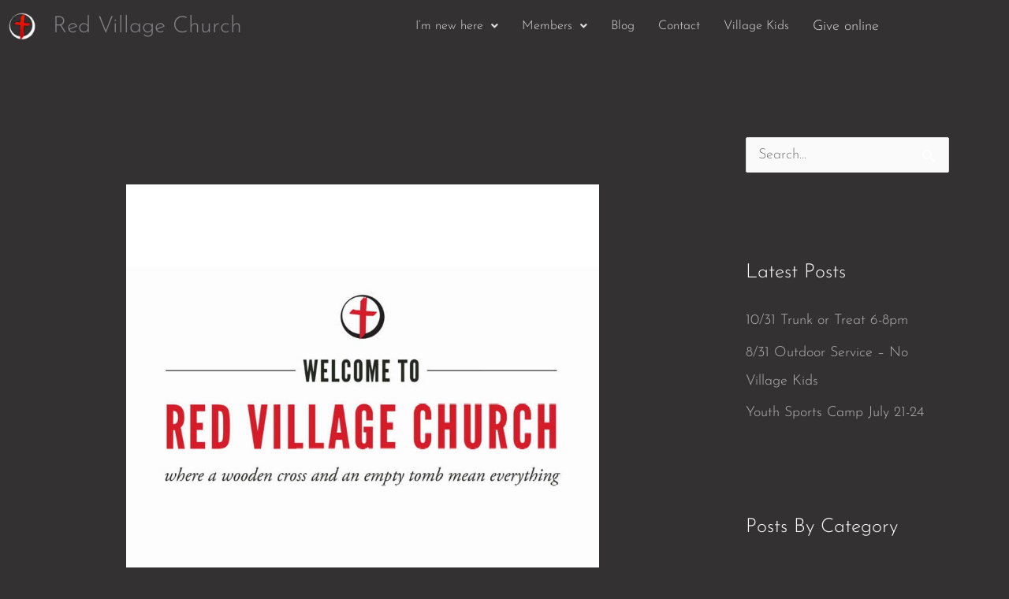

--- FILE ---
content_type: text/html; charset=UTF-8
request_url: https://www.redvillagechurch.com/sermons/easter-2-corinthians-5-14-21/
body_size: 42541
content:
<!DOCTYPE html>
<html lang="en-US">
<head>
<meta charset="UTF-8">
<meta name="viewport" content="width=device-width, initial-scale=1">
	<link rel="profile" href="https://gmpg.org/xfn/11"> 
	<script>function loadAsync(e,t){var a,n=!1;a=document.createElement("script"),a.type="text/javascript",a.src=e,a.onreadystatechange=function(){n||this.readyState&&"complete"!=this.readyState||(n=!0,"function"==typeof t&&t())},a.onload=a.onreadystatechange,document.getElementsByTagName("head")[0].appendChild(a)}</script>
<link rel="preload" href="https://www.redvillagechurch.com/wp-content/astra-local-fonts/josefin-sans/Qw3PZQNVED7rKGKxtqIqX5E-AVSJrOCfjY46_GbQbMZhLw.woff2" as="font" type="font/woff2" crossorigin><meta name='robots' content='index, follow, max-image-preview:large, max-snippet:-1, max-video-preview:-1' />

	<!-- This site is optimized with the Yoast SEO plugin v26.8 - https://yoast.com/product/yoast-seo-wordpress/ -->
	<title>Easter - 2 Corinthians 5: 14-21 - Red Village Church</title>
	<link rel="canonical" href="https://www.redvillagechurch.com/sermons/easter-2-corinthians-5-14-21/" />
	<meta property="og:locale" content="en_US" />
	<meta property="og:type" content="article" />
	<meta property="og:title" content="Easter - 2 Corinthians 5: 14-21 - Red Village Church" />
	<meta property="og:description" content="https://media.blubrry.com/red_village_church_sermons/f002.backblazeb2.com/file/rvc-audio/20230409_2Corinthians5_14-21_AaronJozwiak.mp3Podcast: Play in new window | DownloadSubscribe: RSShttps://f002.backblazeb2.com/file/rvc-audio/20230409_2Corinthians5_14-21_AaronJozwiak.mp3 14 For the love of Christ controls us, because we have concluded this: that one has died for all; therefore, all have died. 15 And he died for all, that those who live might no longer live for themselves but for him who for their sake died [&hellip;]" />
	<meta property="og:url" content="https://www.redvillagechurch.com/sermons/easter-2-corinthians-5-14-21/" />
	<meta property="og:site_name" content="Red Village Church" />
	<meta property="article:publisher" content="http://facebook.com/redvillagechurch" />
	<meta property="article:modified_time" content="2023-04-10T17:00:21+00:00" />
	<meta property="og:image" content="https://www.redvillagechurch.com/wp-content/uploads/2021/04/rvc-welcome-square.jpg" />
	<meta property="og:image:width" content="800" />
	<meta property="og:image:height" content="800" />
	<meta property="og:image:type" content="image/jpeg" />
	<meta name="twitter:card" content="summary_large_image" />
	<meta name="twitter:site" content="@RVCMadison" />
	<meta name="twitter:label1" content="Est. reading time" />
	<meta name="twitter:data1" content="24 minutes" />
	<script type="application/ld+json" class="yoast-schema-graph">{"@context":"https://schema.org","@graph":[{"@type":"WebPage","@id":"https://www.redvillagechurch.com/sermons/easter-2-corinthians-5-14-21/","url":"https://www.redvillagechurch.com/sermons/easter-2-corinthians-5-14-21/","name":"Easter - 2 Corinthians 5: 14-21 - Red Village Church","isPartOf":{"@id":"https://www.redvillagechurch.com/#website"},"primaryImageOfPage":{"@id":"https://www.redvillagechurch.com/sermons/easter-2-corinthians-5-14-21/#primaryimage"},"image":{"@id":"https://www.redvillagechurch.com/sermons/easter-2-corinthians-5-14-21/#primaryimage"},"thumbnailUrl":"https://www.redvillagechurch.com/wp-content/uploads/2021/04/rvc-welcome-square.jpg","datePublished":"2023-04-09T15:00:18+00:00","dateModified":"2023-04-10T17:00:21+00:00","breadcrumb":{"@id":"https://www.redvillagechurch.com/sermons/easter-2-corinthians-5-14-21/#breadcrumb"},"inLanguage":"en-US","potentialAction":[{"@type":"ReadAction","target":["https://www.redvillagechurch.com/sermons/easter-2-corinthians-5-14-21/"]}]},{"@type":"ImageObject","inLanguage":"en-US","@id":"https://www.redvillagechurch.com/sermons/easter-2-corinthians-5-14-21/#primaryimage","url":"https://www.redvillagechurch.com/wp-content/uploads/2021/04/rvc-welcome-square.jpg","contentUrl":"https://www.redvillagechurch.com/wp-content/uploads/2021/04/rvc-welcome-square.jpg","width":800,"height":800},{"@type":"BreadcrumbList","@id":"https://www.redvillagechurch.com/sermons/easter-2-corinthians-5-14-21/#breadcrumb","itemListElement":[{"@type":"ListItem","position":1,"name":"Home","item":"https://www.redvillagechurch.com/"},{"@type":"ListItem","position":2,"name":"Sermons &amp; Videos","item":"https://www.redvillagechurch.com/sermons/"},{"@type":"ListItem","position":3,"name":"Easter &#8211; 2 Corinthians 5: 14-21"}]},{"@type":"WebSite","@id":"https://www.redvillagechurch.com/#website","url":"https://www.redvillagechurch.com/","name":"Red Village Church","description":"where a wooden cross and an empty tomb mean everything","publisher":{"@id":"https://www.redvillagechurch.com/#organization"},"potentialAction":[{"@type":"SearchAction","target":{"@type":"EntryPoint","urlTemplate":"https://www.redvillagechurch.com/?s={search_term_string}"},"query-input":{"@type":"PropertyValueSpecification","valueRequired":true,"valueName":"search_term_string"}}],"inLanguage":"en-US"},{"@type":"Organization","@id":"https://www.redvillagechurch.com/#organization","name":"Red Village Church","url":"https://www.redvillagechurch.com/","logo":{"@type":"ImageObject","inLanguage":"en-US","@id":"https://www.redvillagechurch.com/#/schema/logo/image/","url":"https://redvillagechurch.com/wp-content/uploads/2019/06/icon.png","contentUrl":"https://redvillagechurch.com/wp-content/uploads/2019/06/icon.png","width":512,"height":512,"caption":"Red Village Church"},"image":{"@id":"https://www.redvillagechurch.com/#/schema/logo/image/"},"sameAs":["http://facebook.com/redvillagechurch","https://x.com/RVCMadison"]}]}</script>
	<!-- / Yoast SEO plugin. -->


<link rel='dns-prefetch' href='//hcaptcha.com' />
<link rel="alternate" title="oEmbed (JSON)" type="application/json+oembed" href="https://www.redvillagechurch.com/wp-json/oembed/1.0/embed?url=https%3A%2F%2Fwww.redvillagechurch.com%2Fsermons%2Feaster-2-corinthians-5-14-21%2F" />
<link rel="alternate" title="oEmbed (XML)" type="text/xml+oembed" href="https://www.redvillagechurch.com/wp-json/oembed/1.0/embed?url=https%3A%2F%2Fwww.redvillagechurch.com%2Fsermons%2Feaster-2-corinthians-5-14-21%2F&#038;format=xml" />
<script>
var wpo_server_info_css = {"user_agent":"Mozilla\/5.0 (Macintosh; Intel Mac OS X 10_15_7) AppleWebKit\/537.36 (KHTML, like Gecko) Chrome\/131.0.0.0 Safari\/537.36; ClaudeBot\/1.0; +claudebot@anthropic.com)"}
    var wpo_min35c32a62=document.createElement("link");wpo_min35c32a62.rel="stylesheet",wpo_min35c32a62.type="text/css",wpo_min35c32a62.media="async",wpo_min35c32a62.href="https://www.redvillagechurch.com/wp-content/plugins/elementor/assets/lib/font-awesome/css/font-awesome.min.css",wpo_min35c32a62.onload=function() {wpo_min35c32a62.media="all"},document.getElementsByTagName("head")[0].appendChild(wpo_min35c32a62);
</script>
<script>
var wpo_server_info_css = {"user_agent":"Mozilla\/5.0 (Macintosh; Intel Mac OS X 10_15_7) AppleWebKit\/537.36 (KHTML, like Gecko) Chrome\/131.0.0.0 Safari\/537.36; ClaudeBot\/1.0; +claudebot@anthropic.com)"}
    var wpo_min9eee2695=document.createElement("link");wpo_min9eee2695.rel="stylesheet",wpo_min9eee2695.type="text/css",wpo_min9eee2695.media="async",wpo_min9eee2695.href="https://www.redvillagechurch.com/wp-content/plugins/elementor/assets/lib/font-awesome/css/brands.css",wpo_min9eee2695.onload=function() {wpo_min9eee2695.media="all"},document.getElementsByTagName("head")[0].appendChild(wpo_min9eee2695);
</script>
<script>
var wpo_server_info_css = {"user_agent":"Mozilla\/5.0 (Macintosh; Intel Mac OS X 10_15_7) AppleWebKit\/537.36 (KHTML, like Gecko) Chrome\/131.0.0.0 Safari\/537.36; ClaudeBot\/1.0; +claudebot@anthropic.com)"}
    var wpo_min685228c3=document.createElement("link");wpo_min685228c3.rel="stylesheet",wpo_min685228c3.type="text/css",wpo_min685228c3.media="async",wpo_min685228c3.href="https://www.redvillagechurch.com/wp-content/plugins/elementor/assets/lib/font-awesome/css/fontawesome.css",wpo_min685228c3.onload=function() {wpo_min685228c3.media="all"},document.getElementsByTagName("head")[0].appendChild(wpo_min685228c3);
</script>
<script>
var wpo_server_info_css = {"user_agent":"Mozilla\/5.0 (Macintosh; Intel Mac OS X 10_15_7) AppleWebKit\/537.36 (KHTML, like Gecko) Chrome\/131.0.0.0 Safari\/537.36; ClaudeBot\/1.0; +claudebot@anthropic.com)"}
    var wpo_min78b42636=document.createElement("link");wpo_min78b42636.rel="stylesheet",wpo_min78b42636.type="text/css",wpo_min78b42636.media="async",wpo_min78b42636.href="https://www.redvillagechurch.com/wp-content/plugins/elementor/assets/lib/font-awesome/css/solid.css",wpo_min78b42636.onload=function() {wpo_min78b42636.media="all"},document.getElementsByTagName("head")[0].appendChild(wpo_min78b42636);
</script>
<style id='wp-img-auto-sizes-contain-inline-css'>
img:is([sizes=auto i],[sizes^="auto," i]){contain-intrinsic-size:3000px 1500px}
/*# sourceURL=wp-img-auto-sizes-contain-inline-css */
</style>
<style id='powerpress-player-block-style-inline-css'>


/*# sourceURL=https://www.redvillagechurch.com/wp-content/plugins/powerpress/blocks/player-block/build/style-index.css */
</style>
<style id='global-styles-inline-css'>
:root{--wp--preset--aspect-ratio--square: 1;--wp--preset--aspect-ratio--4-3: 4/3;--wp--preset--aspect-ratio--3-4: 3/4;--wp--preset--aspect-ratio--3-2: 3/2;--wp--preset--aspect-ratio--2-3: 2/3;--wp--preset--aspect-ratio--16-9: 16/9;--wp--preset--aspect-ratio--9-16: 9/16;--wp--preset--color--black: #000000;--wp--preset--color--cyan-bluish-gray: #abb8c3;--wp--preset--color--white: #ffffff;--wp--preset--color--pale-pink: #f78da7;--wp--preset--color--vivid-red: #cf2e2e;--wp--preset--color--luminous-vivid-orange: #ff6900;--wp--preset--color--luminous-vivid-amber: #fcb900;--wp--preset--color--light-green-cyan: #7bdcb5;--wp--preset--color--vivid-green-cyan: #00d084;--wp--preset--color--pale-cyan-blue: #8ed1fc;--wp--preset--color--vivid-cyan-blue: #0693e3;--wp--preset--color--vivid-purple: #9b51e0;--wp--preset--color--ast-global-color-0: var(--ast-global-color-0);--wp--preset--color--ast-global-color-1: var(--ast-global-color-1);--wp--preset--color--ast-global-color-2: var(--ast-global-color-2);--wp--preset--color--ast-global-color-3: var(--ast-global-color-3);--wp--preset--color--ast-global-color-4: var(--ast-global-color-4);--wp--preset--color--ast-global-color-5: var(--ast-global-color-5);--wp--preset--color--ast-global-color-6: var(--ast-global-color-6);--wp--preset--color--ast-global-color-7: var(--ast-global-color-7);--wp--preset--color--ast-global-color-8: var(--ast-global-color-8);--wp--preset--gradient--vivid-cyan-blue-to-vivid-purple: linear-gradient(135deg,rgb(6,147,227) 0%,rgb(155,81,224) 100%);--wp--preset--gradient--light-green-cyan-to-vivid-green-cyan: linear-gradient(135deg,rgb(122,220,180) 0%,rgb(0,208,130) 100%);--wp--preset--gradient--luminous-vivid-amber-to-luminous-vivid-orange: linear-gradient(135deg,rgb(252,185,0) 0%,rgb(255,105,0) 100%);--wp--preset--gradient--luminous-vivid-orange-to-vivid-red: linear-gradient(135deg,rgb(255,105,0) 0%,rgb(207,46,46) 100%);--wp--preset--gradient--very-light-gray-to-cyan-bluish-gray: linear-gradient(135deg,rgb(238,238,238) 0%,rgb(169,184,195) 100%);--wp--preset--gradient--cool-to-warm-spectrum: linear-gradient(135deg,rgb(74,234,220) 0%,rgb(151,120,209) 20%,rgb(207,42,186) 40%,rgb(238,44,130) 60%,rgb(251,105,98) 80%,rgb(254,248,76) 100%);--wp--preset--gradient--blush-light-purple: linear-gradient(135deg,rgb(255,206,236) 0%,rgb(152,150,240) 100%);--wp--preset--gradient--blush-bordeaux: linear-gradient(135deg,rgb(254,205,165) 0%,rgb(254,45,45) 50%,rgb(107,0,62) 100%);--wp--preset--gradient--luminous-dusk: linear-gradient(135deg,rgb(255,203,112) 0%,rgb(199,81,192) 50%,rgb(65,88,208) 100%);--wp--preset--gradient--pale-ocean: linear-gradient(135deg,rgb(255,245,203) 0%,rgb(182,227,212) 50%,rgb(51,167,181) 100%);--wp--preset--gradient--electric-grass: linear-gradient(135deg,rgb(202,248,128) 0%,rgb(113,206,126) 100%);--wp--preset--gradient--midnight: linear-gradient(135deg,rgb(2,3,129) 0%,rgb(40,116,252) 100%);--wp--preset--font-size--small: 13px;--wp--preset--font-size--medium: 20px;--wp--preset--font-size--large: 36px;--wp--preset--font-size--x-large: 42px;--wp--preset--spacing--20: 0.44rem;--wp--preset--spacing--30: 0.67rem;--wp--preset--spacing--40: 1rem;--wp--preset--spacing--50: 1.5rem;--wp--preset--spacing--60: 2.25rem;--wp--preset--spacing--70: 3.38rem;--wp--preset--spacing--80: 5.06rem;--wp--preset--shadow--natural: 6px 6px 9px rgba(0, 0, 0, 0.2);--wp--preset--shadow--deep: 12px 12px 50px rgba(0, 0, 0, 0.4);--wp--preset--shadow--sharp: 6px 6px 0px rgba(0, 0, 0, 0.2);--wp--preset--shadow--outlined: 6px 6px 0px -3px rgb(255, 255, 255), 6px 6px rgb(0, 0, 0);--wp--preset--shadow--crisp: 6px 6px 0px rgb(0, 0, 0);}:root { --wp--style--global--content-size: var(--wp--custom--ast-content-width-size);--wp--style--global--wide-size: var(--wp--custom--ast-wide-width-size); }:where(body) { margin: 0; }.wp-site-blocks > .alignleft { float: left; margin-right: 2em; }.wp-site-blocks > .alignright { float: right; margin-left: 2em; }.wp-site-blocks > .aligncenter { justify-content: center; margin-left: auto; margin-right: auto; }:where(.wp-site-blocks) > * { margin-block-start: 24px; margin-block-end: 0; }:where(.wp-site-blocks) > :first-child { margin-block-start: 0; }:where(.wp-site-blocks) > :last-child { margin-block-end: 0; }:root { --wp--style--block-gap: 24px; }:root :where(.is-layout-flow) > :first-child{margin-block-start: 0;}:root :where(.is-layout-flow) > :last-child{margin-block-end: 0;}:root :where(.is-layout-flow) > *{margin-block-start: 24px;margin-block-end: 0;}:root :where(.is-layout-constrained) > :first-child{margin-block-start: 0;}:root :where(.is-layout-constrained) > :last-child{margin-block-end: 0;}:root :where(.is-layout-constrained) > *{margin-block-start: 24px;margin-block-end: 0;}:root :where(.is-layout-flex){gap: 24px;}:root :where(.is-layout-grid){gap: 24px;}.is-layout-flow > .alignleft{float: left;margin-inline-start: 0;margin-inline-end: 2em;}.is-layout-flow > .alignright{float: right;margin-inline-start: 2em;margin-inline-end: 0;}.is-layout-flow > .aligncenter{margin-left: auto !important;margin-right: auto !important;}.is-layout-constrained > .alignleft{float: left;margin-inline-start: 0;margin-inline-end: 2em;}.is-layout-constrained > .alignright{float: right;margin-inline-start: 2em;margin-inline-end: 0;}.is-layout-constrained > .aligncenter{margin-left: auto !important;margin-right: auto !important;}.is-layout-constrained > :where(:not(.alignleft):not(.alignright):not(.alignfull)){max-width: var(--wp--style--global--content-size);margin-left: auto !important;margin-right: auto !important;}.is-layout-constrained > .alignwide{max-width: var(--wp--style--global--wide-size);}body .is-layout-flex{display: flex;}.is-layout-flex{flex-wrap: wrap;align-items: center;}.is-layout-flex > :is(*, div){margin: 0;}body .is-layout-grid{display: grid;}.is-layout-grid > :is(*, div){margin: 0;}body{padding-top: 0px;padding-right: 0px;padding-bottom: 0px;padding-left: 0px;}a:where(:not(.wp-element-button)){text-decoration: none;}:root :where(.wp-element-button, .wp-block-button__link){background-color: #32373c;border-width: 0;color: #fff;font-family: inherit;font-size: inherit;font-style: inherit;font-weight: inherit;letter-spacing: inherit;line-height: inherit;padding-top: calc(0.667em + 2px);padding-right: calc(1.333em + 2px);padding-bottom: calc(0.667em + 2px);padding-left: calc(1.333em + 2px);text-decoration: none;text-transform: inherit;}.has-black-color{color: var(--wp--preset--color--black) !important;}.has-cyan-bluish-gray-color{color: var(--wp--preset--color--cyan-bluish-gray) !important;}.has-white-color{color: var(--wp--preset--color--white) !important;}.has-pale-pink-color{color: var(--wp--preset--color--pale-pink) !important;}.has-vivid-red-color{color: var(--wp--preset--color--vivid-red) !important;}.has-luminous-vivid-orange-color{color: var(--wp--preset--color--luminous-vivid-orange) !important;}.has-luminous-vivid-amber-color{color: var(--wp--preset--color--luminous-vivid-amber) !important;}.has-light-green-cyan-color{color: var(--wp--preset--color--light-green-cyan) !important;}.has-vivid-green-cyan-color{color: var(--wp--preset--color--vivid-green-cyan) !important;}.has-pale-cyan-blue-color{color: var(--wp--preset--color--pale-cyan-blue) !important;}.has-vivid-cyan-blue-color{color: var(--wp--preset--color--vivid-cyan-blue) !important;}.has-vivid-purple-color{color: var(--wp--preset--color--vivid-purple) !important;}.has-ast-global-color-0-color{color: var(--wp--preset--color--ast-global-color-0) !important;}.has-ast-global-color-1-color{color: var(--wp--preset--color--ast-global-color-1) !important;}.has-ast-global-color-2-color{color: var(--wp--preset--color--ast-global-color-2) !important;}.has-ast-global-color-3-color{color: var(--wp--preset--color--ast-global-color-3) !important;}.has-ast-global-color-4-color{color: var(--wp--preset--color--ast-global-color-4) !important;}.has-ast-global-color-5-color{color: var(--wp--preset--color--ast-global-color-5) !important;}.has-ast-global-color-6-color{color: var(--wp--preset--color--ast-global-color-6) !important;}.has-ast-global-color-7-color{color: var(--wp--preset--color--ast-global-color-7) !important;}.has-ast-global-color-8-color{color: var(--wp--preset--color--ast-global-color-8) !important;}.has-black-background-color{background-color: var(--wp--preset--color--black) !important;}.has-cyan-bluish-gray-background-color{background-color: var(--wp--preset--color--cyan-bluish-gray) !important;}.has-white-background-color{background-color: var(--wp--preset--color--white) !important;}.has-pale-pink-background-color{background-color: var(--wp--preset--color--pale-pink) !important;}.has-vivid-red-background-color{background-color: var(--wp--preset--color--vivid-red) !important;}.has-luminous-vivid-orange-background-color{background-color: var(--wp--preset--color--luminous-vivid-orange) !important;}.has-luminous-vivid-amber-background-color{background-color: var(--wp--preset--color--luminous-vivid-amber) !important;}.has-light-green-cyan-background-color{background-color: var(--wp--preset--color--light-green-cyan) !important;}.has-vivid-green-cyan-background-color{background-color: var(--wp--preset--color--vivid-green-cyan) !important;}.has-pale-cyan-blue-background-color{background-color: var(--wp--preset--color--pale-cyan-blue) !important;}.has-vivid-cyan-blue-background-color{background-color: var(--wp--preset--color--vivid-cyan-blue) !important;}.has-vivid-purple-background-color{background-color: var(--wp--preset--color--vivid-purple) !important;}.has-ast-global-color-0-background-color{background-color: var(--wp--preset--color--ast-global-color-0) !important;}.has-ast-global-color-1-background-color{background-color: var(--wp--preset--color--ast-global-color-1) !important;}.has-ast-global-color-2-background-color{background-color: var(--wp--preset--color--ast-global-color-2) !important;}.has-ast-global-color-3-background-color{background-color: var(--wp--preset--color--ast-global-color-3) !important;}.has-ast-global-color-4-background-color{background-color: var(--wp--preset--color--ast-global-color-4) !important;}.has-ast-global-color-5-background-color{background-color: var(--wp--preset--color--ast-global-color-5) !important;}.has-ast-global-color-6-background-color{background-color: var(--wp--preset--color--ast-global-color-6) !important;}.has-ast-global-color-7-background-color{background-color: var(--wp--preset--color--ast-global-color-7) !important;}.has-ast-global-color-8-background-color{background-color: var(--wp--preset--color--ast-global-color-8) !important;}.has-black-border-color{border-color: var(--wp--preset--color--black) !important;}.has-cyan-bluish-gray-border-color{border-color: var(--wp--preset--color--cyan-bluish-gray) !important;}.has-white-border-color{border-color: var(--wp--preset--color--white) !important;}.has-pale-pink-border-color{border-color: var(--wp--preset--color--pale-pink) !important;}.has-vivid-red-border-color{border-color: var(--wp--preset--color--vivid-red) !important;}.has-luminous-vivid-orange-border-color{border-color: var(--wp--preset--color--luminous-vivid-orange) !important;}.has-luminous-vivid-amber-border-color{border-color: var(--wp--preset--color--luminous-vivid-amber) !important;}.has-light-green-cyan-border-color{border-color: var(--wp--preset--color--light-green-cyan) !important;}.has-vivid-green-cyan-border-color{border-color: var(--wp--preset--color--vivid-green-cyan) !important;}.has-pale-cyan-blue-border-color{border-color: var(--wp--preset--color--pale-cyan-blue) !important;}.has-vivid-cyan-blue-border-color{border-color: var(--wp--preset--color--vivid-cyan-blue) !important;}.has-vivid-purple-border-color{border-color: var(--wp--preset--color--vivid-purple) !important;}.has-ast-global-color-0-border-color{border-color: var(--wp--preset--color--ast-global-color-0) !important;}.has-ast-global-color-1-border-color{border-color: var(--wp--preset--color--ast-global-color-1) !important;}.has-ast-global-color-2-border-color{border-color: var(--wp--preset--color--ast-global-color-2) !important;}.has-ast-global-color-3-border-color{border-color: var(--wp--preset--color--ast-global-color-3) !important;}.has-ast-global-color-4-border-color{border-color: var(--wp--preset--color--ast-global-color-4) !important;}.has-ast-global-color-5-border-color{border-color: var(--wp--preset--color--ast-global-color-5) !important;}.has-ast-global-color-6-border-color{border-color: var(--wp--preset--color--ast-global-color-6) !important;}.has-ast-global-color-7-border-color{border-color: var(--wp--preset--color--ast-global-color-7) !important;}.has-ast-global-color-8-border-color{border-color: var(--wp--preset--color--ast-global-color-8) !important;}.has-vivid-cyan-blue-to-vivid-purple-gradient-background{background: var(--wp--preset--gradient--vivid-cyan-blue-to-vivid-purple) !important;}.has-light-green-cyan-to-vivid-green-cyan-gradient-background{background: var(--wp--preset--gradient--light-green-cyan-to-vivid-green-cyan) !important;}.has-luminous-vivid-amber-to-luminous-vivid-orange-gradient-background{background: var(--wp--preset--gradient--luminous-vivid-amber-to-luminous-vivid-orange) !important;}.has-luminous-vivid-orange-to-vivid-red-gradient-background{background: var(--wp--preset--gradient--luminous-vivid-orange-to-vivid-red) !important;}.has-very-light-gray-to-cyan-bluish-gray-gradient-background{background: var(--wp--preset--gradient--very-light-gray-to-cyan-bluish-gray) !important;}.has-cool-to-warm-spectrum-gradient-background{background: var(--wp--preset--gradient--cool-to-warm-spectrum) !important;}.has-blush-light-purple-gradient-background{background: var(--wp--preset--gradient--blush-light-purple) !important;}.has-blush-bordeaux-gradient-background{background: var(--wp--preset--gradient--blush-bordeaux) !important;}.has-luminous-dusk-gradient-background{background: var(--wp--preset--gradient--luminous-dusk) !important;}.has-pale-ocean-gradient-background{background: var(--wp--preset--gradient--pale-ocean) !important;}.has-electric-grass-gradient-background{background: var(--wp--preset--gradient--electric-grass) !important;}.has-midnight-gradient-background{background: var(--wp--preset--gradient--midnight) !important;}.has-small-font-size{font-size: var(--wp--preset--font-size--small) !important;}.has-medium-font-size{font-size: var(--wp--preset--font-size--medium) !important;}.has-large-font-size{font-size: var(--wp--preset--font-size--large) !important;}.has-x-large-font-size{font-size: var(--wp--preset--font-size--x-large) !important;}
:root :where(.wp-block-pullquote){font-size: 1.5em;line-height: 1.6;}
/*# sourceURL=global-styles-inline-css */
</style>
<style id='dominant-color-styles-inline-css'>
img[data-dominant-color]:not(.has-transparency) { background-color: var(--dominant-color); }
/*# sourceURL=dominant-color-styles-inline-css */
</style>
<style id='sm-inline-inline-css'>

    :root{
        --sm-card-media-h: 180px; /* top image band height */
        --sm-chip-bg: rgba(255,255,255,.08);
        --sm-chip-text: rgba(255,255,255,.95);
        --sm-chip-border: rgba(255,255,255,.2);
        --sm-series-bg: rgba(59,130,246,.18);
        --sm-speaker-bg: rgba(220,38,38,.18);
    }

    /* Filter form */
    .sm-sermons-filter-form{margin:1rem 0;display:grid;gap:.5rem;grid-template-columns:repeat(auto-fit,minmax(180px,1fr));align-items:end}
    .sm-sermons-filter-form label{display:flex;flex-direction:column;font-weight:600;color:#fff}
    .sm-sermons-filter-form select{padding:.45rem .6rem;border-radius:.35rem;border:1px solid #444;background:#fff}
    .sm-sermons-filter-form button{padding:.6rem 1.1rem;cursor:pointer;border:none;border-radius:.25rem;background:#d62828;color:#fff;font-weight:700}

    /* Grid: 1–3 columns; cap container so it won't grow to 4+ */
    .sm-sermons-list{
        display:grid; gap:1.25rem;
        grid-template-columns:repeat(auto-fit, minmax(320px, 1fr));
        justify-content:center; max-width:1100px; margin:1rem auto;
    }

    /* Card – make it a vertical flex column so media is always above body */
    .sm-sermon{
        display:flex; flex-direction:column;
        border:1px solid #2b2b2b; border-radius:.65rem; overflow:hidden;
        background:#111; box-shadow:0 10px 20px rgba(0,0,0,.25);
        transition:transform .12s ease, box-shadow .12s ease; max-width:400px; margin:0 auto;
    }
    .sm-sermon:hover{ transform:translateY(-2px); box-shadow:0 14px 26px rgba(0,0,0,.3); }

    /* Top media band — let image set the height (no cropping) */
    .sm-media{
        flex: 0 0 auto;          /* no fixed height */
        position: relative;
        width: 100%;
        background: #1d1d1d;
        overflow: hidden;        /* keeps rounded corners tidy */
    }

    /* Image scales to card width; full image visible */
    .sm-thumb-wrap{ display:block; width:100%; text-align:center; }
    .sm-thumb{
        display:block;
        width:100%;
        height:auto;             /* natural height -> full image shown */
        object-fit: contain;     /* harmless here; height is auto */
        margin:0;
        border-radius:0;
    }

    /* Content panel sits strictly below media */
    .sm-card-body{
        flex:1 1 auto;
        position:static; /* ensure no stacking on top of image */
        background:rgba(0,0,0,.78); color:#fff; text-align:center;
        padding:1.05rem .9rem 1.15rem; margin:0;
    }

    /* Title — force visible and non-overlapping */
    .sm-title{
        margin:.2rem 0 .45rem; font-weight:800; line-height:1.2;
        font-size:clamp(1.1rem, 2.2vw, 1.6rem); letter-spacing:.2px;
        overflow:hidden; display:-webkit-box; -webkit-line-clamp:3; -webkit-box-orient:vertical;
        color:#fff !important;
    }
    .sm-title a,
    .sm-title a:visited,
    .sm-title a:hover,
    .sm-title a:active,
    .sm-title a:focus{
        color:#fff !important; text-decoration:none;
    }
    .sm-title a:hover{ text-decoration:underline; }

    /* Chips (Series + Speaker) */
    .sm-chips{ display:flex; flex-wrap:wrap; gap:.45rem; justify-content:center; margin:.15rem 0 .6rem; }
    .sm-chip{
        display:inline-block; padding:.28rem .6rem; border-radius:999px;
        background:var(--sm-chip-bg); color:var(--sm-chip-text); border:1px solid var(--sm-chip-border);
        font-size:.85rem; line-height:1; white-space:nowrap;
    }
    .sm-chip--series{ background:var(--sm-series-bg); }
    .sm-chip--speaker{ background:var(--sm-speaker-bg); }

    /* Date */
    .sm-date{
        font-size:clamp(.9rem, 1.6vw, 1.05rem);
        color:rgba(255,255,255,.9); letter-spacing:.3px; margin-top:.2rem;
    }

    /* Pagination */
    .sm-pagination ul{display:flex;gap:.5rem;list-style:none;padding:0;justify-content:center;margin:1rem 0}
    
/*# sourceURL=sm-inline-inline-css */
</style>
<link rel='stylesheet' id='astra-theme-css-css' href='https://www.redvillagechurch.com/wp-content/themes/astra/assets/css/minified/frontend.min.css' media='all' />
<style id='astra-theme-css-inline-css'>
.ast-no-sidebar .entry-content .alignfull {margin-left: calc( -50vw + 50%);margin-right: calc( -50vw + 50%);max-width: 100vw;width: 100vw;}.ast-no-sidebar .entry-content .alignwide {margin-left: calc(-41vw + 50%);margin-right: calc(-41vw + 50%);max-width: unset;width: unset;}.ast-no-sidebar .entry-content .alignfull .alignfull,.ast-no-sidebar .entry-content .alignfull .alignwide,.ast-no-sidebar .entry-content .alignwide .alignfull,.ast-no-sidebar .entry-content .alignwide .alignwide,.ast-no-sidebar .entry-content .wp-block-column .alignfull,.ast-no-sidebar .entry-content .wp-block-column .alignwide{width: 100%;margin-left: auto;margin-right: auto;}.wp-block-gallery,.blocks-gallery-grid {margin: 0;}.wp-block-separator {max-width: 100px;}.wp-block-separator.is-style-wide,.wp-block-separator.is-style-dots {max-width: none;}.entry-content .has-2-columns .wp-block-column:first-child {padding-right: 10px;}.entry-content .has-2-columns .wp-block-column:last-child {padding-left: 10px;}@media (max-width: 782px) {.entry-content .wp-block-columns .wp-block-column {flex-basis: 100%;}.entry-content .has-2-columns .wp-block-column:first-child {padding-right: 0;}.entry-content .has-2-columns .wp-block-column:last-child {padding-left: 0;}}body .entry-content .wp-block-latest-posts {margin-left: 0;}body .entry-content .wp-block-latest-posts li {list-style: none;}.ast-no-sidebar .ast-container .entry-content .wp-block-latest-posts {margin-left: 0;}.ast-header-break-point .entry-content .alignwide {margin-left: auto;margin-right: auto;}.entry-content .blocks-gallery-item img {margin-bottom: auto;}.wp-block-pullquote {border-top: 4px solid #555d66;border-bottom: 4px solid #555d66;color: #40464d;}:root{--ast-post-nav-space:0;--ast-container-default-xlg-padding:6.67em;--ast-container-default-lg-padding:5.67em;--ast-container-default-slg-padding:4.34em;--ast-container-default-md-padding:3.34em;--ast-container-default-sm-padding:6.67em;--ast-container-default-xs-padding:2.4em;--ast-container-default-xxs-padding:1.4em;--ast-code-block-background:#EEEEEE;--ast-comment-inputs-background:#FAFAFA;--ast-normal-container-width:1200px;--ast-narrow-container-width:750px;--ast-blog-title-font-weight:normal;--ast-blog-meta-weight:inherit;--ast-global-color-primary:var(--ast-global-color-5);--ast-global-color-secondary:var(--ast-global-color-4);--ast-global-color-alternate-background:var(--ast-global-color-7);--ast-global-color-subtle-background:var(--ast-global-color-6);--ast-bg-style-guide:var( --ast-global-color-secondary,--ast-global-color-5 );--ast-shadow-style-guide:0px 0px 4px 0 #00000057;--ast-global-dark-bg-style:#fff;--ast-global-dark-lfs:#fbfbfb;--ast-widget-bg-color:#fafafa;--ast-wc-container-head-bg-color:#fbfbfb;--ast-title-layout-bg:#eeeeee;--ast-search-border-color:#e7e7e7;--ast-lifter-hover-bg:#e6e6e6;--ast-gallery-block-color:#000;--srfm-color-input-label:var(--ast-global-color-2);}html{font-size:112.5%;}a,.page-title{color:#b5b5b5;}a:hover,a:focus{color:#9b9b9b;}body,button,input,select,textarea,.ast-button,.ast-custom-button{font-family:'Josefin Sans',sans-serif;font-weight:300;font-size:18px;font-size:1rem;}blockquote{color:var(--ast-global-color-5);}p,.entry-content p{margin-bottom:0.1em;}h1,h2,h3,h4,h5,h6,.entry-content :where(h1,h2,h3,h4,h5,h6),.site-title,.site-title a{font-weight:700;}.ast-site-identity .site-title a{color:var(--ast-global-color-2);}.site-title{font-size:35px;font-size:1.9444444444444rem;display:block;}header .custom-logo-link img{max-width:35px;width:35px;}.astra-logo-svg{width:35px;}.site-header .site-description{font-size:15px;font-size:0.83333333333333rem;display:none;}.entry-title{font-size:40px;font-size:2.2222222222222rem;}.archive .ast-article-post .ast-article-inner,.blog .ast-article-post .ast-article-inner,.archive .ast-article-post .ast-article-inner:hover,.blog .ast-article-post .ast-article-inner:hover{overflow:hidden;}h1,.entry-content :where(h1){font-size:150px;font-size:8.3333333333333rem;line-height:1.4em;}h2,.entry-content :where(h2){font-size:70px;font-size:3.8888888888889rem;line-height:1.3em;}h3,.entry-content :where(h3){font-size:35px;font-size:1.9444444444444rem;line-height:1.3em;}h4,.entry-content :where(h4){font-size:29px;font-size:1.6111111111111rem;line-height:1.2em;}h5,.entry-content :where(h5){font-size:18px;font-size:1rem;line-height:1.2em;}h6,.entry-content :where(h6){font-size:15px;font-size:0.83333333333333rem;line-height:1.25em;}::selection{background-color:#d70e1d;color:#ffffff;}body,h1,h2,h3,h4,h5,h6,.entry-title a,.entry-content :where(h1,h2,h3,h4,h5,h6){color:var(--ast-global-color-5);}.tagcloud a:hover,.tagcloud a:focus,.tagcloud a.current-item{color:#000000;border-color:#b5b5b5;background-color:#b5b5b5;}input:focus,input[type="text"]:focus,input[type="email"]:focus,input[type="url"]:focus,input[type="password"]:focus,input[type="reset"]:focus,input[type="search"]:focus,textarea:focus{border-color:#b5b5b5;}input[type="radio"]:checked,input[type=reset],input[type="checkbox"]:checked,input[type="checkbox"]:hover:checked,input[type="checkbox"]:focus:checked,input[type=range]::-webkit-slider-thumb{border-color:#b5b5b5;background-color:#b5b5b5;box-shadow:none;}.site-footer a:hover + .post-count,.site-footer a:focus + .post-count{background:#b5b5b5;border-color:#b5b5b5;}.single .nav-links .nav-previous,.single .nav-links .nav-next{color:#b5b5b5;}.entry-meta,.entry-meta *{line-height:1.45;color:#b5b5b5;}.entry-meta a:not(.ast-button):hover,.entry-meta a:not(.ast-button):hover *,.entry-meta a:not(.ast-button):focus,.entry-meta a:not(.ast-button):focus *,.page-links > .page-link,.page-links .page-link:hover,.post-navigation a:hover{color:#9b9b9b;}#cat option,.secondary .calendar_wrap thead a,.secondary .calendar_wrap thead a:visited{color:#b5b5b5;}.secondary .calendar_wrap #today,.ast-progress-val span{background:#b5b5b5;}.secondary a:hover + .post-count,.secondary a:focus + .post-count{background:#b5b5b5;border-color:#b5b5b5;}.calendar_wrap #today > a{color:#000000;}.page-links .page-link,.single .post-navigation a{color:#b5b5b5;}.ast-header-break-point .main-header-bar .ast-button-wrap .menu-toggle{border-radius:100px;}.ast-search-menu-icon .search-form button.search-submit{padding:0 4px;}.ast-search-menu-icon form.search-form{padding-right:0;}.ast-search-menu-icon.slide-search input.search-field{width:0;}.ast-header-search .ast-search-menu-icon.ast-dropdown-active .search-form,.ast-header-search .ast-search-menu-icon.ast-dropdown-active .search-field:focus{transition:all 0.2s;}.search-form input.search-field:focus{outline:none;}.widget-title,.widget .wp-block-heading{font-size:25px;font-size:1.3888888888889rem;color:var(--ast-global-color-5);}.single .ast-author-details .author-title{color:#9b9b9b;}#secondary,#secondary button,#secondary input,#secondary select,#secondary textarea{font-size:18px;font-size:1rem;}.ast-search-menu-icon.slide-search a:focus-visible:focus-visible,.astra-search-icon:focus-visible,#close:focus-visible,a:focus-visible,.ast-menu-toggle:focus-visible,.site .skip-link:focus-visible,.wp-block-loginout input:focus-visible,.wp-block-search.wp-block-search__button-inside .wp-block-search__inside-wrapper,.ast-header-navigation-arrow:focus-visible,.ast-orders-table__row .ast-orders-table__cell:focus-visible,a#ast-apply-coupon:focus-visible,#ast-apply-coupon:focus-visible,#close:focus-visible,.button.search-submit:focus-visible,#search_submit:focus,.normal-search:focus-visible,.ast-header-account-wrap:focus-visible,.astra-cart-drawer-close:focus,.ast-single-variation:focus,.ast-button:focus,.ast-builder-button-wrap:has(.ast-custom-button-link:focus),.ast-builder-button-wrap .ast-custom-button-link:focus{outline-style:dotted;outline-color:inherit;outline-width:thin;}input:focus,input[type="text"]:focus,input[type="email"]:focus,input[type="url"]:focus,input[type="password"]:focus,input[type="reset"]:focus,input[type="search"]:focus,input[type="number"]:focus,textarea:focus,.wp-block-search__input:focus,[data-section="section-header-mobile-trigger"] .ast-button-wrap .ast-mobile-menu-trigger-minimal:focus,.ast-mobile-popup-drawer.active .menu-toggle-close:focus,#ast-scroll-top:focus,#coupon_code:focus,#ast-coupon-code:focus{border-style:dotted;border-color:inherit;border-width:thin;}input{outline:none;}.ast-logo-title-inline .site-logo-img{padding-right:1em;}body .ast-oembed-container *{position:absolute;top:0;width:100%;height:100%;left:0;}body .wp-block-embed-pocket-casts .ast-oembed-container *{position:unset;}.ast-single-post-featured-section + article {margin-top: 2em;}.site-content .ast-single-post-featured-section img {width: 100%;overflow: hidden;object-fit: cover;}.site > .ast-single-related-posts-container {margin-top: 0;}@media (min-width: 922px) {.ast-desktop .ast-container--narrow {max-width: var(--ast-narrow-container-width);margin: 0 auto;}}#secondary {margin: 4em 0 2.5em;word-break: break-word;line-height: 2;}#secondary li {margin-bottom: 0.25em;}#secondary li:last-child {margin-bottom: 0;}@media (max-width: 768px) {.js_active .ast-plain-container.ast-single-post #secondary {margin-top: 1.5em;}}.ast-separate-container.ast-two-container #secondary .widget {background-color: #fff;padding: 2em;margin-bottom: 2em;}@media (min-width: 993px) {.ast-left-sidebar #secondary {padding-right: 60px;}.ast-right-sidebar #secondary {padding-left: 60px;}}@media (max-width: 993px) {.ast-right-sidebar #secondary {padding-left: 30px;}.ast-left-sidebar #secondary {padding-right: 30px;}}@media (max-width:921.9px){#ast-desktop-header{display:none;}}@media (min-width:922px){#ast-mobile-header{display:none;}}@media( max-width: 420px ) {.single .nav-links .nav-previous,.single .nav-links .nav-next {width: 100%;text-align: center;}}.wp-block-buttons.aligncenter{justify-content:center;}@media (min-width:1200px){.ast-separate-container.ast-right-sidebar .entry-content .wp-block-image.alignfull,.ast-separate-container.ast-left-sidebar .entry-content .wp-block-image.alignfull,.ast-separate-container.ast-right-sidebar .entry-content .wp-block-cover.alignfull,.ast-separate-container.ast-left-sidebar .entry-content .wp-block-cover.alignfull{margin-left:-6.67em;margin-right:-6.67em;max-width:unset;width:unset;}.ast-separate-container.ast-right-sidebar .entry-content .wp-block-image.alignwide,.ast-separate-container.ast-left-sidebar .entry-content .wp-block-image.alignwide,.ast-separate-container.ast-right-sidebar .entry-content .wp-block-cover.alignwide,.ast-separate-container.ast-left-sidebar .entry-content .wp-block-cover.alignwide{margin-left:-20px;margin-right:-20px;max-width:unset;width:unset;}}@media (min-width:1200px){.wp-block-group .has-background{padding:20px;}}.wp-block-image.aligncenter{margin-left:auto;margin-right:auto;}.wp-block-table.aligncenter{margin-left:auto;margin-right:auto;}.wp-block-buttons .wp-block-button.is-style-outline .wp-block-button__link.wp-element-button,.ast-outline-button,.wp-block-uagb-buttons-child .uagb-buttons-repeater.ast-outline-button{border-top-width:2px;border-right-width:2px;border-bottom-width:2px;border-left-width:2px;font-family:inherit;font-weight:normal;line-height:1em;border-top-left-radius:0px;border-top-right-radius:0px;border-bottom-right-radius:0px;border-bottom-left-radius:0px;}.wp-block-button .wp-block-button__link.wp-element-button.is-style-outline:not(.has-background),.wp-block-button.is-style-outline>.wp-block-button__link.wp-element-button:not(.has-background),.ast-outline-button{background-color:transparent;}.entry-content[data-ast-blocks-layout] > figure{margin-bottom:1em;}@media (max-width:921px){.ast-left-sidebar #content > .ast-container{display:flex;flex-direction:column-reverse;width:100%;}.ast-separate-container .ast-article-post,.ast-separate-container .ast-article-single{padding:1.5em 2.14em;}.ast-author-box img.avatar{margin:20px 0 0 0;}}@media (max-width:921px){#secondary.secondary{padding-top:0;}.ast-separate-container.ast-right-sidebar #secondary{padding-left:1em;padding-right:1em;}.ast-separate-container.ast-two-container #secondary{padding-left:0;padding-right:0;}.ast-page-builder-template .entry-header #secondary,.ast-page-builder-template #secondary{margin-top:1.5em;}}@media (max-width:921px){.ast-right-sidebar #primary{padding-right:0;}.ast-page-builder-template.ast-left-sidebar #secondary,.ast-page-builder-template.ast-right-sidebar #secondary{padding-right:20px;padding-left:20px;}.ast-right-sidebar #secondary,.ast-left-sidebar #primary{padding-left:0;}.ast-left-sidebar #secondary{padding-right:0;}}@media (min-width:922px){.ast-separate-container.ast-right-sidebar #primary,.ast-separate-container.ast-left-sidebar #primary{border:0;}.search-no-results.ast-separate-container #primary{margin-bottom:4em;}}@media (min-width:922px){.ast-right-sidebar #primary{border-right:1px solid var(--ast-border-color);}.ast-left-sidebar #primary{border-left:1px solid var(--ast-border-color);}.ast-right-sidebar #secondary{border-left:1px solid var(--ast-border-color);margin-left:-1px;}.ast-left-sidebar #secondary{border-right:1px solid var(--ast-border-color);margin-right:-1px;}.ast-separate-container.ast-two-container.ast-right-sidebar #secondary{padding-left:30px;padding-right:0;}.ast-separate-container.ast-two-container.ast-left-sidebar #secondary{padding-right:30px;padding-left:0;}.ast-separate-container.ast-right-sidebar #secondary,.ast-separate-container.ast-left-sidebar #secondary{border:0;margin-left:auto;margin-right:auto;}.ast-separate-container.ast-two-container #secondary .widget:last-child{margin-bottom:0;}}.elementor-widget-button .elementor-button{border-style:solid;text-decoration:none;border-top-width:0;border-right-width:0;border-left-width:0;border-bottom-width:0;}body .elementor-button.elementor-size-sm,body .elementor-button.elementor-size-xs,body .elementor-button.elementor-size-md,body .elementor-button.elementor-size-lg,body .elementor-button.elementor-size-xl,body .elementor-button{border-top-left-radius:0px;border-top-right-radius:0px;border-bottom-right-radius:0px;border-bottom-left-radius:0px;padding-top:15px;padding-right:30px;padding-bottom:15px;padding-left:30px;}.elementor-widget-button .elementor-button{border-color:#d70e1d;background-color:#d70e1d;}.elementor-widget-button .elementor-button:hover,.elementor-widget-button .elementor-button:focus{color:#000000;background-color:#9b9b9b;border-color:#9b9b9b;}.wp-block-button .wp-block-button__link ,.elementor-widget-button .elementor-button,.elementor-widget-button .elementor-button:visited{color:#ffffff;}.elementor-widget-button .elementor-button{font-weight:normal;line-height:1em;text-transform:uppercase;}.wp-block-button .wp-block-button__link:hover,.wp-block-button .wp-block-button__link:focus{color:#000000;background-color:#9b9b9b;border-color:#9b9b9b;}.elementor-widget-heading h1.elementor-heading-title{line-height:1.4em;}.elementor-widget-heading h2.elementor-heading-title{line-height:1.3em;}.elementor-widget-heading h3.elementor-heading-title{line-height:1.3em;}.elementor-widget-heading h4.elementor-heading-title{line-height:1.2em;}.elementor-widget-heading h5.elementor-heading-title{line-height:1.2em;}.elementor-widget-heading h6.elementor-heading-title{line-height:1.25em;}.wp-block-button .wp-block-button__link{border-top-width:0;border-right-width:0;border-left-width:0;border-bottom-width:0;border-color:#d70e1d;background-color:#d70e1d;color:#ffffff;font-family:inherit;font-weight:normal;line-height:1em;text-transform:uppercase;border-top-left-radius:0px;border-top-right-radius:0px;border-bottom-right-radius:0px;border-bottom-left-radius:0px;padding-top:15px;padding-right:30px;padding-bottom:15px;padding-left:30px;}.menu-toggle,button,.ast-button,.ast-custom-button,.button,input#submit,input[type="button"],input[type="submit"],input[type="reset"]{border-style:solid;border-top-width:0;border-right-width:0;border-left-width:0;border-bottom-width:0;color:#ffffff;border-color:#d70e1d;background-color:#d70e1d;padding-top:15px;padding-right:30px;padding-bottom:15px;padding-left:30px;font-family:inherit;font-weight:normal;line-height:1em;text-transform:uppercase;border-top-left-radius:0px;border-top-right-radius:0px;border-bottom-right-radius:0px;border-bottom-left-radius:0px;}button:focus,.menu-toggle:hover,button:hover,.ast-button:hover,.ast-custom-button:hover .button:hover,.ast-custom-button:hover ,input[type=reset]:hover,input[type=reset]:focus,input#submit:hover,input#submit:focus,input[type="button"]:hover,input[type="button"]:focus,input[type="submit"]:hover,input[type="submit"]:focus{color:#000000;background-color:#9b9b9b;border-color:#9b9b9b;}@media (max-width:921px){.ast-mobile-header-stack .main-header-bar .ast-search-menu-icon{display:inline-block;}.ast-header-break-point.ast-header-custom-item-outside .ast-mobile-header-stack .main-header-bar .ast-search-icon{margin:0;}.ast-comment-avatar-wrap img{max-width:2.5em;}.ast-comment-meta{padding:0 1.8888em 1.3333em;}.ast-separate-container .ast-comment-list li.depth-1{padding:1.5em 2.14em;}.ast-separate-container .comment-respond{padding:2em 2.14em;}}@media (min-width:544px){.ast-container{max-width:100%;}}@media (max-width:544px){.ast-separate-container .ast-article-post,.ast-separate-container .ast-article-single,.ast-separate-container .comments-title,.ast-separate-container .ast-archive-description{padding:1.5em 1em;}.ast-separate-container #content .ast-container{padding-left:0.54em;padding-right:0.54em;}.ast-separate-container .ast-comment-list .bypostauthor{padding:.5em;}.ast-search-menu-icon.ast-dropdown-active .search-field{width:170px;}.ast-separate-container #secondary{padding-top:0;}.ast-separate-container.ast-two-container #secondary .widget{margin-bottom:1.5em;padding-left:1em;padding-right:1em;}} #ast-mobile-header .ast-site-header-cart-li a{pointer-events:none;}body,.ast-separate-container{background-color:#333132;background-image:none;}.ast-no-sidebar.ast-separate-container .entry-content .alignfull {margin-left: -6.67em;margin-right: -6.67em;width: auto;}@media (max-width: 1200px) {.ast-no-sidebar.ast-separate-container .entry-content .alignfull {margin-left: -2.4em;margin-right: -2.4em;}}@media (max-width: 768px) {.ast-no-sidebar.ast-separate-container .entry-content .alignfull {margin-left: -2.14em;margin-right: -2.14em;}}@media (max-width: 544px) {.ast-no-sidebar.ast-separate-container .entry-content .alignfull {margin-left: -1em;margin-right: -1em;}}.ast-no-sidebar.ast-separate-container .entry-content .alignwide {margin-left: -20px;margin-right: -20px;}.ast-no-sidebar.ast-separate-container .entry-content .wp-block-column .alignfull,.ast-no-sidebar.ast-separate-container .entry-content .wp-block-column .alignwide {margin-left: auto;margin-right: auto;width: 100%;}@media (max-width:921px){.widget-title{font-size:25px;font-size:1.3888888888889rem;}body,button,input,select,textarea,.ast-button,.ast-custom-button{font-size:18px;font-size:1rem;}#secondary,#secondary button,#secondary input,#secondary select,#secondary textarea{font-size:18px;font-size:1rem;}.site-title{display:block;}.site-header .site-description{display:none;}h1,.entry-content :where(h1){font-size:80px;}h2,.entry-content :where(h2){font-size:60px;}h3,.entry-content :where(h3){font-size:30px;}h4,.entry-content :where(h4){font-size:25px;font-size:1.3888888888889rem;}}@media (max-width:544px){.widget-title{font-size:25px;font-size:1.3888888888889rem;}body,button,input,select,textarea,.ast-button,.ast-custom-button{font-size:18px;font-size:1rem;}#secondary,#secondary button,#secondary input,#secondary select,#secondary textarea{font-size:18px;font-size:1rem;}.site-title{display:block;}.site-header .site-description{display:none;}h1,.entry-content :where(h1){font-size:45px;}h2,.entry-content :where(h2){font-size:35px;}h3,.entry-content :where(h3){font-size:26px;}h4,.entry-content :where(h4){font-size:23px;font-size:1.2777777777778rem;}}@media (max-width:544px){html{font-size:112.5%;}}@media (min-width:922px){.ast-container{max-width:1240px;}}@font-face {font-family: "Astra";src: url(https://www.redvillagechurch.com/wp-content/themes/astra/assets/fonts/astra.woff) format("woff"),url(https://www.redvillagechurch.com/wp-content/themes/astra/assets/fonts/astra.ttf) format("truetype"),url(https://www.redvillagechurch.com/wp-content/themes/astra/assets/fonts/astra.svg#astra) format("svg");font-weight: normal;font-style: normal;font-display: fallback;}@media (min-width:922px){.main-header-menu .sub-menu .menu-item.ast-left-align-sub-menu:hover > .sub-menu,.main-header-menu .sub-menu .menu-item.ast-left-align-sub-menu.focus > .sub-menu{margin-left:-0px;}}.site .comments-area{padding-bottom:3em;}.astra-icon-down_arrow::after {content: "\e900";font-family: Astra;}.astra-icon-close::after {content: "\e5cd";font-family: Astra;}.astra-icon-drag_handle::after {content: "\e25d";font-family: Astra;}.astra-icon-format_align_justify::after {content: "\e235";font-family: Astra;}.astra-icon-menu::after {content: "\e5d2";font-family: Astra;}.astra-icon-reorder::after {content: "\e8fe";font-family: Astra;}.astra-icon-search::after {content: "\e8b6";font-family: Astra;}.astra-icon-zoom_in::after {content: "\e56b";font-family: Astra;}.astra-icon-check-circle::after {content: "\e901";font-family: Astra;}.astra-icon-shopping-cart::after {content: "\f07a";font-family: Astra;}.astra-icon-shopping-bag::after {content: "\f290";font-family: Astra;}.astra-icon-shopping-basket::after {content: "\f291";font-family: Astra;}.astra-icon-circle-o::after {content: "\e903";font-family: Astra;}.astra-icon-certificate::after {content: "\e902";font-family: Astra;}blockquote {padding: 1.2em;}:root .has-ast-global-color-0-color{color:var(--ast-global-color-0);}:root .has-ast-global-color-0-background-color{background-color:var(--ast-global-color-0);}:root .wp-block-button .has-ast-global-color-0-color{color:var(--ast-global-color-0);}:root .wp-block-button .has-ast-global-color-0-background-color{background-color:var(--ast-global-color-0);}:root .has-ast-global-color-1-color{color:var(--ast-global-color-1);}:root .has-ast-global-color-1-background-color{background-color:var(--ast-global-color-1);}:root .wp-block-button .has-ast-global-color-1-color{color:var(--ast-global-color-1);}:root .wp-block-button .has-ast-global-color-1-background-color{background-color:var(--ast-global-color-1);}:root .has-ast-global-color-2-color{color:var(--ast-global-color-2);}:root .has-ast-global-color-2-background-color{background-color:var(--ast-global-color-2);}:root .wp-block-button .has-ast-global-color-2-color{color:var(--ast-global-color-2);}:root .wp-block-button .has-ast-global-color-2-background-color{background-color:var(--ast-global-color-2);}:root .has-ast-global-color-3-color{color:var(--ast-global-color-3);}:root .has-ast-global-color-3-background-color{background-color:var(--ast-global-color-3);}:root .wp-block-button .has-ast-global-color-3-color{color:var(--ast-global-color-3);}:root .wp-block-button .has-ast-global-color-3-background-color{background-color:var(--ast-global-color-3);}:root .has-ast-global-color-4-color{color:var(--ast-global-color-4);}:root .has-ast-global-color-4-background-color{background-color:var(--ast-global-color-4);}:root .wp-block-button .has-ast-global-color-4-color{color:var(--ast-global-color-4);}:root .wp-block-button .has-ast-global-color-4-background-color{background-color:var(--ast-global-color-4);}:root .has-ast-global-color-5-color{color:var(--ast-global-color-5);}:root .has-ast-global-color-5-background-color{background-color:var(--ast-global-color-5);}:root .wp-block-button .has-ast-global-color-5-color{color:var(--ast-global-color-5);}:root .wp-block-button .has-ast-global-color-5-background-color{background-color:var(--ast-global-color-5);}:root .has-ast-global-color-6-color{color:var(--ast-global-color-6);}:root .has-ast-global-color-6-background-color{background-color:var(--ast-global-color-6);}:root .wp-block-button .has-ast-global-color-6-color{color:var(--ast-global-color-6);}:root .wp-block-button .has-ast-global-color-6-background-color{background-color:var(--ast-global-color-6);}:root .has-ast-global-color-7-color{color:var(--ast-global-color-7);}:root .has-ast-global-color-7-background-color{background-color:var(--ast-global-color-7);}:root .wp-block-button .has-ast-global-color-7-color{color:var(--ast-global-color-7);}:root .wp-block-button .has-ast-global-color-7-background-color{background-color:var(--ast-global-color-7);}:root .has-ast-global-color-8-color{color:var(--ast-global-color-8);}:root .has-ast-global-color-8-background-color{background-color:var(--ast-global-color-8);}:root .wp-block-button .has-ast-global-color-8-color{color:var(--ast-global-color-8);}:root .wp-block-button .has-ast-global-color-8-background-color{background-color:var(--ast-global-color-8);}:root{--ast-global-color-0:#0170B9;--ast-global-color-1:#3a3a3a;--ast-global-color-2:#3a3a3a;--ast-global-color-3:#4B4F58;--ast-global-color-4:#F5F5F5;--ast-global-color-5:#FFFFFF;--ast-global-color-6:#E5E5E5;--ast-global-color-7:#424242;--ast-global-color-8:#000000;}:root {--ast-border-color : #dddddd;}.ast-single-entry-banner {-js-display: flex;display: flex;flex-direction: column;justify-content: center;text-align: center;position: relative;background: var(--ast-title-layout-bg);}.ast-single-entry-banner[data-banner-layout="layout-1"] {max-width: 1200px;background: inherit;padding: 20px 0;}.ast-single-entry-banner[data-banner-width-type="custom"] {margin: 0 auto;width: 100%;}.ast-single-entry-banner + .site-content .entry-header {margin-bottom: 0;}.site .ast-author-avatar {--ast-author-avatar-size: ;}a.ast-underline-text {text-decoration: underline;}.ast-container > .ast-terms-link {position: relative;display: block;}a.ast-button.ast-badge-tax {padding: 4px 8px;border-radius: 3px;font-size: inherit;}header.entry-header{text-align:left;}header.entry-header .entry-title{font-size:30px;font-size:1.6666666666667rem;}header.entry-header > *:not(:last-child){margin-bottom:10px;}@media (max-width:921px){header.entry-header{text-align:left;}}@media (max-width:544px){header.entry-header{text-align:left;}}.ast-archive-entry-banner {-js-display: flex;display: flex;flex-direction: column;justify-content: center;text-align: center;position: relative;background: var(--ast-title-layout-bg);}.ast-archive-entry-banner[data-banner-width-type="custom"] {margin: 0 auto;width: 100%;}.ast-archive-entry-banner[data-banner-layout="layout-1"] {background: inherit;padding: 20px 0;text-align: left;}body.archive .ast-archive-description{max-width:1200px;width:100%;text-align:left;padding-top:3em;padding-right:3em;padding-bottom:3em;padding-left:3em;}body.archive .ast-archive-description .ast-archive-title,body.archive .ast-archive-description .ast-archive-title *{font-size:40px;font-size:2.2222222222222rem;text-transform:capitalize;}body.archive .ast-archive-description > *:not(:last-child){margin-bottom:10px;}@media (max-width:921px){body.archive .ast-archive-description{text-align:left;}}@media (max-width:544px){body.archive .ast-archive-description{text-align:left;}}.ast-breadcrumbs .trail-browse,.ast-breadcrumbs .trail-items,.ast-breadcrumbs .trail-items li{display:inline-block;margin:0;padding:0;border:none;background:inherit;text-indent:0;text-decoration:none;}.ast-breadcrumbs .trail-browse{font-size:inherit;font-style:inherit;font-weight:inherit;color:inherit;}.ast-breadcrumbs .trail-items{list-style:none;}.trail-items li::after{padding:0 0.3em;content:"\00bb";}.trail-items li:last-of-type::after{display:none;}h1,h2,h3,h4,h5,h6,.entry-content :where(h1,h2,h3,h4,h5,h6){color:var(--ast-global-color-5);}@media (max-width:921px){.ast-builder-grid-row-container.ast-builder-grid-row-tablet-3-firstrow .ast-builder-grid-row > *:first-child,.ast-builder-grid-row-container.ast-builder-grid-row-tablet-3-lastrow .ast-builder-grid-row > *:last-child{grid-column:1 / -1;}}@media (max-width:544px){.ast-builder-grid-row-container.ast-builder-grid-row-mobile-3-firstrow .ast-builder-grid-row > *:first-child,.ast-builder-grid-row-container.ast-builder-grid-row-mobile-3-lastrow .ast-builder-grid-row > *:last-child{grid-column:1 / -1;}}.ast-builder-layout-element[data-section="title_tagline"]{display:flex;}@media (max-width:921px){.ast-header-break-point .ast-builder-layout-element[data-section="title_tagline"]{display:flex;}}@media (max-width:544px){.ast-header-break-point .ast-builder-layout-element[data-section="title_tagline"]{display:flex;}}.ast-builder-menu-1{font-family:inherit;font-weight:inherit;}.ast-builder-menu-1 .sub-menu,.ast-builder-menu-1 .inline-on-mobile .sub-menu{border-top-width:2px;border-bottom-width:0px;border-right-width:0px;border-left-width:0px;border-color:#d70e1d;border-style:solid;}.ast-builder-menu-1 .sub-menu .sub-menu{top:-2px;}.ast-builder-menu-1 .main-header-menu > .menu-item > .sub-menu,.ast-builder-menu-1 .main-header-menu > .menu-item > .astra-full-megamenu-wrapper{margin-top:0px;}.ast-desktop .ast-builder-menu-1 .main-header-menu > .menu-item > .sub-menu:before,.ast-desktop .ast-builder-menu-1 .main-header-menu > .menu-item > .astra-full-megamenu-wrapper:before{height:calc( 0px + 2px + 5px );}.ast-desktop .ast-builder-menu-1 .menu-item .sub-menu .menu-link{border-style:none;}@media (max-width:921px){.ast-header-break-point .ast-builder-menu-1 .menu-item.menu-item-has-children > .ast-menu-toggle{top:0;}.ast-builder-menu-1 .inline-on-mobile .menu-item.menu-item-has-children > .ast-menu-toggle{right:-15px;}.ast-builder-menu-1 .menu-item-has-children > .menu-link:after{content:unset;}.ast-builder-menu-1 .main-header-menu > .menu-item > .sub-menu,.ast-builder-menu-1 .main-header-menu > .menu-item > .astra-full-megamenu-wrapper{margin-top:0;}}@media (max-width:544px){.ast-header-break-point .ast-builder-menu-1 .menu-item.menu-item-has-children > .ast-menu-toggle{top:0;}.ast-builder-menu-1 .main-header-menu > .menu-item > .sub-menu,.ast-builder-menu-1 .main-header-menu > .menu-item > .astra-full-megamenu-wrapper{margin-top:0;}}.ast-builder-menu-1{display:flex;}@media (max-width:921px){.ast-header-break-point .ast-builder-menu-1{display:flex;}}@media (max-width:544px){.ast-header-break-point .ast-builder-menu-1{display:flex;}}.site-below-footer-wrap{padding-top:20px;padding-bottom:20px;}.site-below-footer-wrap[data-section="section-below-footer-builder"]{background-color:rgba(0,0,0,0);background-image:none;min-height:80px;}.site-below-footer-wrap[data-section="section-below-footer-builder"] .ast-builder-grid-row{max-width:1200px;min-height:80px;margin-left:auto;margin-right:auto;}.site-below-footer-wrap[data-section="section-below-footer-builder"] .ast-builder-grid-row,.site-below-footer-wrap[data-section="section-below-footer-builder"] .site-footer-section{align-items:flex-start;}.site-below-footer-wrap[data-section="section-below-footer-builder"].ast-footer-row-inline .site-footer-section{display:flex;margin-bottom:0;}.ast-builder-grid-row-full .ast-builder-grid-row{grid-template-columns:1fr;}@media (max-width:921px){.site-below-footer-wrap[data-section="section-below-footer-builder"].ast-footer-row-tablet-inline .site-footer-section{display:flex;margin-bottom:0;}.site-below-footer-wrap[data-section="section-below-footer-builder"].ast-footer-row-tablet-stack .site-footer-section{display:block;margin-bottom:10px;}.ast-builder-grid-row-container.ast-builder-grid-row-tablet-full .ast-builder-grid-row{grid-template-columns:1fr;}}@media (max-width:544px){.site-below-footer-wrap[data-section="section-below-footer-builder"].ast-footer-row-mobile-inline .site-footer-section{display:flex;margin-bottom:0;}.site-below-footer-wrap[data-section="section-below-footer-builder"].ast-footer-row-mobile-stack .site-footer-section{display:block;margin-bottom:10px;}.ast-builder-grid-row-container.ast-builder-grid-row-mobile-full .ast-builder-grid-row{grid-template-columns:1fr;}}.site-below-footer-wrap[data-section="section-below-footer-builder"]{padding-left:30px;padding-right:30px;}@media (max-width:921px){.site-below-footer-wrap[data-section="section-below-footer-builder"]{padding-left:25px;padding-right:25px;}}.site-below-footer-wrap[data-section="section-below-footer-builder"]{display:grid;}@media (max-width:921px){.ast-header-break-point .site-below-footer-wrap[data-section="section-below-footer-builder"]{display:grid;}}@media (max-width:544px){.ast-header-break-point .site-below-footer-wrap[data-section="section-below-footer-builder"]{display:grid;}}.ast-footer-copyright{text-align:left;}.ast-footer-copyright.site-footer-focus-item {color:rgba(255,255,255,0.5);}@media (max-width:921px){.ast-footer-copyright{text-align:left;}}@media (max-width:544px){.ast-footer-copyright{text-align:center;}}.ast-footer-copyright.ast-builder-layout-element{display:flex;}@media (max-width:921px){.ast-header-break-point .ast-footer-copyright.ast-builder-layout-element{display:flex;}}@media (max-width:544px){.ast-header-break-point .ast-footer-copyright.ast-builder-layout-element{display:flex;}}.ast-social-stack-desktop .ast-builder-social-element,.ast-social-stack-tablet .ast-builder-social-element,.ast-social-stack-mobile .ast-builder-social-element {margin-top: 6px;margin-bottom: 6px;}.social-show-label-true .ast-builder-social-element {width: auto;padding: 0 0.4em;}[data-section^="section-fb-social-icons-"] .footer-social-inner-wrap {text-align: center;}.ast-footer-social-wrap {width: 100%;}.ast-footer-social-wrap .ast-builder-social-element:first-child {margin-left: 0;}.ast-footer-social-wrap .ast-builder-social-element:last-child {margin-right: 0;}.ast-header-social-wrap .ast-builder-social-element:first-child {margin-left: 0;}.ast-header-social-wrap .ast-builder-social-element:last-child {margin-right: 0;}.ast-builder-social-element {line-height: 1;color: var(--ast-global-color-2);background: transparent;vertical-align: middle;transition: all 0.01s;margin-left: 6px;margin-right: 6px;justify-content: center;align-items: center;}.ast-builder-social-element .social-item-label {padding-left: 6px;}.ast-footer-social-1-wrap .ast-builder-social-element,.ast-footer-social-1-wrap .social-show-label-true .ast-builder-social-element{margin-left:15px;margin-right:15px;}.ast-footer-social-1-wrap .ast-builder-social-element svg{width:18px;height:18px;}.ast-footer-social-1-wrap{margin-top:40px;}.ast-footer-social-1-wrap .ast-social-color-type-custom svg{fill:#d70e1d;}.ast-footer-social-1-wrap .ast-social-color-type-custom .social-item-label{color:#d70e1d;}[data-section="section-fb-social-icons-1"] .footer-social-inner-wrap{text-align:center;}@media (max-width:921px){[data-section="section-fb-social-icons-1"] .footer-social-inner-wrap{text-align:center;}}@media (max-width:544px){[data-section="section-fb-social-icons-1"] .footer-social-inner-wrap{text-align:center;}}.ast-builder-layout-element[data-section="section-fb-social-icons-1"]{display:flex;}@media (max-width:921px){.ast-header-break-point .ast-builder-layout-element[data-section="section-fb-social-icons-1"]{display:flex;}}@media (max-width:544px){.ast-header-break-point .ast-builder-layout-element[data-section="section-fb-social-icons-1"]{display:flex;}}.site-above-footer-wrap{padding-top:20px;padding-bottom:20px;}.site-above-footer-wrap[data-section="section-above-footer-builder"]{background-image:linear-gradient(310deg,rgb(215,14,29) 0%,rgb(74,4,17) 100%);min-height:60px;}.site-above-footer-wrap[data-section="section-above-footer-builder"] .ast-builder-grid-row{max-width:1200px;min-height:60px;margin-left:auto;margin-right:auto;}.site-above-footer-wrap[data-section="section-above-footer-builder"] .ast-builder-grid-row,.site-above-footer-wrap[data-section="section-above-footer-builder"] .site-footer-section{align-items:flex-start;}.site-above-footer-wrap[data-section="section-above-footer-builder"].ast-footer-row-inline .site-footer-section{display:flex;margin-bottom:0;}.ast-builder-grid-row-2-equal .ast-builder-grid-row{grid-template-columns:repeat( 2,1fr );}@media (max-width:921px){.site-above-footer-wrap[data-section="section-above-footer-builder"].ast-footer-row-tablet-inline .site-footer-section{display:flex;margin-bottom:0;}.site-above-footer-wrap[data-section="section-above-footer-builder"].ast-footer-row-tablet-stack .site-footer-section{display:block;margin-bottom:10px;}.ast-builder-grid-row-container.ast-builder-grid-row-tablet-2-equal .ast-builder-grid-row{grid-template-columns:repeat( 2,1fr );}}@media (max-width:544px){.site-above-footer-wrap[data-section="section-above-footer-builder"].ast-footer-row-mobile-inline .site-footer-section{display:flex;margin-bottom:0;}.site-above-footer-wrap[data-section="section-above-footer-builder"].ast-footer-row-mobile-stack .site-footer-section{display:block;margin-bottom:10px;}.ast-builder-grid-row-container.ast-builder-grid-row-mobile-full .ast-builder-grid-row{grid-template-columns:1fr;}}.site-above-footer-wrap[data-section="section-above-footer-builder"]{padding-top:50px;padding-bottom:30px;padding-left:50px;padding-right:50px;}@media (max-width:921px){.site-above-footer-wrap[data-section="section-above-footer-builder"]{padding-top:40px;padding-bottom:10px;padding-left:20px;padding-right:20px;}}.site-above-footer-wrap[data-section="section-above-footer-builder"]{display:grid;}@media (max-width:921px){.ast-header-break-point .site-above-footer-wrap[data-section="section-above-footer-builder"]{display:grid;}}@media (max-width:544px){.ast-header-break-point .site-above-footer-wrap[data-section="section-above-footer-builder"]{display:grid;}}.site-footer{background-color:rgba(0,0,0,0);background-image:none;}.site-primary-footer-wrap{padding-top:45px;padding-bottom:45px;}.site-primary-footer-wrap[data-section="section-primary-footer-builder"]{background-color:#333132;background-image:none;}.site-primary-footer-wrap[data-section="section-primary-footer-builder"] .ast-builder-grid-row{max-width:1200px;margin-left:auto;margin-right:auto;}.site-primary-footer-wrap[data-section="section-primary-footer-builder"] .ast-builder-grid-row,.site-primary-footer-wrap[data-section="section-primary-footer-builder"] .site-footer-section{align-items:flex-start;}.site-primary-footer-wrap[data-section="section-primary-footer-builder"].ast-footer-row-inline .site-footer-section{display:flex;margin-bottom:0;}.ast-builder-grid-row-3-cwide .ast-builder-grid-row{grid-template-columns:1fr 3fr 1fr;}@media (max-width:921px){.site-primary-footer-wrap[data-section="section-primary-footer-builder"].ast-footer-row-tablet-inline .site-footer-section{display:flex;margin-bottom:0;}.site-primary-footer-wrap[data-section="section-primary-footer-builder"].ast-footer-row-tablet-stack .site-footer-section{display:block;margin-bottom:10px;}.ast-builder-grid-row-container.ast-builder-grid-row-tablet-full .ast-builder-grid-row{grid-template-columns:1fr;}}@media (max-width:544px){.site-primary-footer-wrap[data-section="section-primary-footer-builder"].ast-footer-row-mobile-inline .site-footer-section{display:flex;margin-bottom:0;}.site-primary-footer-wrap[data-section="section-primary-footer-builder"].ast-footer-row-mobile-stack .site-footer-section{display:block;margin-bottom:10px;}.ast-builder-grid-row-container.ast-builder-grid-row-mobile-full .ast-builder-grid-row{grid-template-columns:1fr;}}.site-primary-footer-wrap[data-section="section-primary-footer-builder"]{padding-top:100px;padding-bottom:100px;}@media (max-width:921px){.site-primary-footer-wrap[data-section="section-primary-footer-builder"]{padding-left:20px;padding-right:20px;}}@media (max-width:544px){.site-primary-footer-wrap[data-section="section-primary-footer-builder"]{padding-left:20px;padding-right:20px;}}.site-primary-footer-wrap[data-section="section-primary-footer-builder"]{display:grid;}@media (max-width:921px){.ast-header-break-point .site-primary-footer-wrap[data-section="section-primary-footer-builder"]{display:grid;}}@media (max-width:544px){.ast-header-break-point .site-primary-footer-wrap[data-section="section-primary-footer-builder"]{display:grid;}}.footer-widget-area[data-section="sidebar-widgets-footer-widget-1"] .footer-widget-area-inner{text-align:left;}@media (max-width:921px){.footer-widget-area[data-section="sidebar-widgets-footer-widget-1"] .footer-widget-area-inner{text-align:left;}}@media (max-width:544px){.footer-widget-area[data-section="sidebar-widgets-footer-widget-1"] .footer-widget-area-inner{text-align:center;}}.footer-widget-area[data-section="sidebar-widgets-footer-widget-2"] .footer-widget-area-inner{text-align:center;}@media (max-width:921px){.footer-widget-area[data-section="sidebar-widgets-footer-widget-2"] .footer-widget-area-inner{text-align:center;}}@media (max-width:544px){.footer-widget-area[data-section="sidebar-widgets-footer-widget-2"] .footer-widget-area-inner{text-align:center;}}.footer-widget-area[data-section="sidebar-widgets-footer-widget-4"] .footer-widget-area-inner{text-align:left;}@media (max-width:921px){.footer-widget-area[data-section="sidebar-widgets-footer-widget-4"] .footer-widget-area-inner{text-align:left;}}@media (max-width:544px){.footer-widget-area[data-section="sidebar-widgets-footer-widget-4"] .footer-widget-area-inner{text-align:left;}}.footer-widget-area[data-section="sidebar-widgets-footer-widget-1"] .widget-title,.footer-widget-area[data-section="sidebar-widgets-footer-widget-1"] h1,.footer-widget-area[data-section="sidebar-widgets-footer-widget-1"] .widget-area h1,.footer-widget-area[data-section="sidebar-widgets-footer-widget-1"] h2,.footer-widget-area[data-section="sidebar-widgets-footer-widget-1"] .widget-area h2,.footer-widget-area[data-section="sidebar-widgets-footer-widget-1"] h3,.footer-widget-area[data-section="sidebar-widgets-footer-widget-1"] .widget-area h3,.footer-widget-area[data-section="sidebar-widgets-footer-widget-1"] h4,.footer-widget-area[data-section="sidebar-widgets-footer-widget-1"] .widget-area h4,.footer-widget-area[data-section="sidebar-widgets-footer-widget-1"] h5,.footer-widget-area[data-section="sidebar-widgets-footer-widget-1"] .widget-area h5,.footer-widget-area[data-section="sidebar-widgets-footer-widget-1"] h6,.footer-widget-area[data-section="sidebar-widgets-footer-widget-1"] .widget-area h6{color:#ffffff;}.footer-widget-area[data-section="sidebar-widgets-footer-widget-1"]{display:block;}@media (max-width:921px){.ast-header-break-point .footer-widget-area[data-section="sidebar-widgets-footer-widget-1"]{display:block;}}@media (max-width:544px){.ast-header-break-point .footer-widget-area[data-section="sidebar-widgets-footer-widget-1"]{display:block;}}.footer-widget-area[data-section="sidebar-widgets-footer-widget-2"]{display:block;}@media (max-width:921px){.ast-header-break-point .footer-widget-area[data-section="sidebar-widgets-footer-widget-2"]{display:block;}}@media (max-width:544px){.ast-header-break-point .footer-widget-area[data-section="sidebar-widgets-footer-widget-2"]{display:block;}}.footer-widget-area[data-section="sidebar-widgets-footer-widget-4"]{display:block;}@media (max-width:921px){.ast-header-break-point .footer-widget-area[data-section="sidebar-widgets-footer-widget-4"]{display:block;}}@media (max-width:544px){.ast-header-break-point .footer-widget-area[data-section="sidebar-widgets-footer-widget-4"]{display:block;}}.elementor-posts-container [CLASS*="ast-width-"]{width:100%;}.elementor-template-full-width .ast-container{display:block;}.elementor-screen-only,.screen-reader-text,.screen-reader-text span,.ui-helper-hidden-accessible{top:0 !important;}@media (max-width:544px){.elementor-element .elementor-wc-products .woocommerce[class*="columns-"] ul.products li.product{width:auto;margin:0;}.elementor-element .woocommerce .woocommerce-result-count{float:none;}}.ast-desktop .ast-mega-menu-enabled .ast-builder-menu-1 div:not( .astra-full-megamenu-wrapper) .sub-menu,.ast-builder-menu-1 .inline-on-mobile .sub-menu,.ast-desktop .ast-builder-menu-1 .astra-full-megamenu-wrapper,.ast-desktop .ast-builder-menu-1 .menu-item .sub-menu{box-shadow:0px 4px 10px -2px rgba(0,0,0,0.1);}.ast-desktop .ast-mobile-popup-drawer.active .ast-mobile-popup-inner{max-width:35%;}@media (max-width:921px){.ast-mobile-popup-drawer.active .ast-mobile-popup-inner{max-width:90%;}}@media (max-width:544px){.ast-mobile-popup-drawer.active .ast-mobile-popup-inner{max-width:90%;}}.ast-header-break-point .main-header-bar{border-bottom-width:0px;}@media (min-width:922px){.main-header-bar{border-bottom-width:0px;}}@media (min-width:922px){#primary{width:70%;}#secondary{width:30%;}}.main-header-menu .menu-item,#astra-footer-menu .menu-item,.main-header-bar .ast-masthead-custom-menu-items{-js-display:flex;display:flex;-webkit-box-pack:center;-webkit-justify-content:center;-moz-box-pack:center;-ms-flex-pack:center;justify-content:center;-webkit-box-orient:vertical;-webkit-box-direction:normal;-webkit-flex-direction:column;-moz-box-orient:vertical;-moz-box-direction:normal;-ms-flex-direction:column;flex-direction:column;}.main-header-menu > .menu-item > .menu-link,#astra-footer-menu > .menu-item > .menu-link{height:100%;-webkit-box-align:center;-webkit-align-items:center;-moz-box-align:center;-ms-flex-align:center;align-items:center;-js-display:flex;display:flex;}.main-header-menu .sub-menu .menu-item.menu-item-has-children > .menu-link:after{position:absolute;right:1em;top:50%;transform:translate(0,-50%) rotate(270deg);}.ast-header-break-point .main-header-bar .main-header-bar-navigation .page_item_has_children > .ast-menu-toggle::before,.ast-header-break-point .main-header-bar .main-header-bar-navigation .menu-item-has-children > .ast-menu-toggle::before,.ast-mobile-popup-drawer .main-header-bar-navigation .menu-item-has-children>.ast-menu-toggle::before,.ast-header-break-point .ast-mobile-header-wrap .main-header-bar-navigation .menu-item-has-children > .ast-menu-toggle::before{font-weight:bold;content:"\e900";font-family:Astra;text-decoration:inherit;display:inline-block;}.ast-header-break-point .main-navigation ul.sub-menu .menu-item .menu-link:before{content:"\e900";font-family:Astra;font-size:.65em;text-decoration:inherit;display:inline-block;transform:translate(0,-2px) rotateZ(270deg);margin-right:5px;}.widget_search .search-form:after{font-family:Astra;font-size:1.2em;font-weight:normal;content:"\e8b6";position:absolute;top:50%;right:15px;transform:translate(0,-50%);}.astra-search-icon::before{content:"\e8b6";font-family:Astra;font-style:normal;font-weight:normal;text-decoration:inherit;text-align:center;-webkit-font-smoothing:antialiased;-moz-osx-font-smoothing:grayscale;z-index:3;}.main-header-bar .main-header-bar-navigation .page_item_has_children > a:after,.main-header-bar .main-header-bar-navigation .menu-item-has-children > a:after,.menu-item-has-children .ast-header-navigation-arrow:after{content:"\e900";display:inline-block;font-family:Astra;font-size:.6rem;font-weight:bold;text-rendering:auto;-webkit-font-smoothing:antialiased;-moz-osx-font-smoothing:grayscale;margin-left:10px;line-height:normal;}.menu-item-has-children .sub-menu .ast-header-navigation-arrow:after{margin-left:0;}.ast-mobile-popup-drawer .main-header-bar-navigation .ast-submenu-expanded>.ast-menu-toggle::before{transform:rotateX(180deg);}.ast-header-break-point .main-header-bar-navigation .menu-item-has-children > .menu-link:after{display:none;}@media (min-width:922px){.ast-builder-menu .main-navigation > ul > li:last-child a{margin-right:0;}}.ast-separate-container .ast-article-inner{background-color:transparent;background-image:none;}.ast-separate-container .ast-article-post{background-color:#333132;background-image:none;}@media (max-width:921px){.ast-separate-container .ast-article-post{background-color:var(--ast-global-color-5);background-image:none;}}@media (max-width:544px){.ast-separate-container .ast-article-post{background-color:var(--ast-global-color-5);background-image:none;}}.ast-separate-container .ast-article-single:not(.ast-related-post),.ast-separate-container .error-404,.ast-separate-container .no-results,.single.ast-separate-container.ast-author-meta,.ast-separate-container .related-posts-title-wrapper,.ast-separate-container .comments-count-wrapper,.ast-box-layout.ast-plain-container .site-content,.ast-padded-layout.ast-plain-container .site-content,.ast-separate-container .ast-archive-description,.ast-separate-container .comments-area .comment-respond,.ast-separate-container .comments-area .ast-comment-list li,.ast-separate-container .comments-area .comments-title{background-color:#333132;background-image:none;}@media (max-width:921px){.ast-separate-container .ast-article-single:not(.ast-related-post),.ast-separate-container .error-404,.ast-separate-container .no-results,.single.ast-separate-container.ast-author-meta,.ast-separate-container .related-posts-title-wrapper,.ast-separate-container .comments-count-wrapper,.ast-box-layout.ast-plain-container .site-content,.ast-padded-layout.ast-plain-container .site-content,.ast-separate-container .ast-archive-description{background-color:var(--ast-global-color-5);background-image:none;}}@media (max-width:544px){.ast-separate-container .ast-article-single:not(.ast-related-post),.ast-separate-container .error-404,.ast-separate-container .no-results,.single.ast-separate-container.ast-author-meta,.ast-separate-container .related-posts-title-wrapper,.ast-separate-container .comments-count-wrapper,.ast-box-layout.ast-plain-container .site-content,.ast-padded-layout.ast-plain-container .site-content,.ast-separate-container .ast-archive-description{background-color:var(--ast-global-color-5);background-image:none;}}.ast-separate-container.ast-two-container #secondary .widget{background-color:#333132;background-image:none;}@media (max-width:921px){.ast-separate-container.ast-two-container #secondary .widget{background-color:var(--ast-global-color-5);background-image:none;}}@media (max-width:544px){.ast-separate-container.ast-two-container #secondary .widget{background-color:var(--ast-global-color-5);background-image:none;}}.ast-mobile-header-content > *,.ast-desktop-header-content > * {padding: 10px 0;height: auto;}.ast-mobile-header-content > *:first-child,.ast-desktop-header-content > *:first-child {padding-top: 10px;}.ast-mobile-header-content > .ast-builder-menu,.ast-desktop-header-content > .ast-builder-menu {padding-top: 0;}.ast-mobile-header-content > *:last-child,.ast-desktop-header-content > *:last-child {padding-bottom: 0;}.ast-mobile-header-content .ast-search-menu-icon.ast-inline-search label,.ast-desktop-header-content .ast-search-menu-icon.ast-inline-search label {width: 100%;}.ast-desktop-header-content .main-header-bar-navigation .ast-submenu-expanded > .ast-menu-toggle::before {transform: rotateX(180deg);}#ast-desktop-header .ast-desktop-header-content,.ast-mobile-header-content .ast-search-icon,.ast-desktop-header-content .ast-search-icon,.ast-mobile-header-wrap .ast-mobile-header-content,.ast-main-header-nav-open.ast-popup-nav-open .ast-mobile-header-wrap .ast-mobile-header-content,.ast-main-header-nav-open.ast-popup-nav-open .ast-desktop-header-content {display: none;}.ast-main-header-nav-open.ast-header-break-point #ast-desktop-header .ast-desktop-header-content,.ast-main-header-nav-open.ast-header-break-point .ast-mobile-header-wrap .ast-mobile-header-content {display: block;}.ast-desktop .ast-desktop-header-content .astra-menu-animation-slide-up > .menu-item > .sub-menu,.ast-desktop .ast-desktop-header-content .astra-menu-animation-slide-up > .menu-item .menu-item > .sub-menu,.ast-desktop .ast-desktop-header-content .astra-menu-animation-slide-down > .menu-item > .sub-menu,.ast-desktop .ast-desktop-header-content .astra-menu-animation-slide-down > .menu-item .menu-item > .sub-menu,.ast-desktop .ast-desktop-header-content .astra-menu-animation-fade > .menu-item > .sub-menu,.ast-desktop .ast-desktop-header-content .astra-menu-animation-fade > .menu-item .menu-item > .sub-menu {opacity: 1;visibility: visible;}.ast-hfb-header.ast-default-menu-enable.ast-header-break-point .ast-mobile-header-wrap .ast-mobile-header-content .main-header-bar-navigation {width: unset;margin: unset;}.ast-mobile-header-content.content-align-flex-end .main-header-bar-navigation .menu-item-has-children > .ast-menu-toggle,.ast-desktop-header-content.content-align-flex-end .main-header-bar-navigation .menu-item-has-children > .ast-menu-toggle {left: calc( 20px - 0.907em);right: auto;}.ast-mobile-header-content .ast-search-menu-icon,.ast-mobile-header-content .ast-search-menu-icon.slide-search,.ast-desktop-header-content .ast-search-menu-icon,.ast-desktop-header-content .ast-search-menu-icon.slide-search {width: 100%;position: relative;display: block;right: auto;transform: none;}.ast-mobile-header-content .ast-search-menu-icon.slide-search .search-form,.ast-mobile-header-content .ast-search-menu-icon .search-form,.ast-desktop-header-content .ast-search-menu-icon.slide-search .search-form,.ast-desktop-header-content .ast-search-menu-icon .search-form {right: 0;visibility: visible;opacity: 1;position: relative;top: auto;transform: none;padding: 0;display: block;overflow: hidden;}.ast-mobile-header-content .ast-search-menu-icon.ast-inline-search .search-field,.ast-mobile-header-content .ast-search-menu-icon .search-field,.ast-desktop-header-content .ast-search-menu-icon.ast-inline-search .search-field,.ast-desktop-header-content .ast-search-menu-icon .search-field {width: 100%;padding-right: 5.5em;}.ast-mobile-header-content .ast-search-menu-icon .search-submit,.ast-desktop-header-content .ast-search-menu-icon .search-submit {display: block;position: absolute;height: 100%;top: 0;right: 0;padding: 0 1em;border-radius: 0;}.ast-hfb-header.ast-default-menu-enable.ast-header-break-point .ast-mobile-header-wrap .ast-mobile-header-content .main-header-bar-navigation ul .sub-menu .menu-link {padding-left: 30px;}.ast-hfb-header.ast-default-menu-enable.ast-header-break-point .ast-mobile-header-wrap .ast-mobile-header-content .main-header-bar-navigation .sub-menu .menu-item .menu-item .menu-link {padding-left: 40px;}.ast-mobile-popup-drawer.active .ast-mobile-popup-inner{background-color:#ffffff;;}.ast-mobile-header-wrap .ast-mobile-header-content,.ast-desktop-header-content{background-color:#ffffff;;}.ast-mobile-popup-content > *,.ast-mobile-header-content > *,.ast-desktop-popup-content > *,.ast-desktop-header-content > *{padding-top:0px;padding-bottom:0px;}.content-align-flex-start .ast-builder-layout-element{justify-content:flex-start;}.content-align-flex-start .main-header-menu{text-align:left;}.ast-mobile-popup-drawer.active .menu-toggle-close{color:#3a3a3a;}.ast-mobile-header-wrap .ast-primary-header-bar,.ast-primary-header-bar .site-primary-header-wrap{min-height:70px;}.ast-desktop .ast-primary-header-bar .main-header-menu > .menu-item{line-height:70px;}.ast-header-break-point #masthead .ast-mobile-header-wrap .ast-primary-header-bar,.ast-header-break-point #masthead .ast-mobile-header-wrap .ast-below-header-bar,.ast-header-break-point #masthead .ast-mobile-header-wrap .ast-above-header-bar{padding-left:20px;padding-right:20px;}.ast-header-break-point .ast-primary-header-bar{border-bottom-width:0px;border-bottom-style:solid;}@media (min-width:922px){.ast-primary-header-bar{border-bottom-width:0px;border-bottom-style:solid;}}.ast-primary-header-bar{background-color:#ffffff;}.ast-primary-header-bar{display:block;}@media (max-width:921px){.ast-header-break-point .ast-primary-header-bar{display:grid;}}@media (max-width:544px){.ast-header-break-point .ast-primary-header-bar{display:grid;}}[data-section="section-header-mobile-trigger"] .ast-button-wrap .ast-mobile-menu-trigger-outline{background:transparent;color:#d70e1d;border-top-width:1px;border-bottom-width:1px;border-right-width:1px;border-left-width:1px;border-style:solid;border-color:#d70e1d;border-top-left-radius:100px;border-top-right-radius:100px;border-bottom-right-radius:100px;border-bottom-left-radius:100px;}[data-section="section-header-mobile-trigger"] .ast-button-wrap .mobile-menu-toggle-icon .ast-mobile-svg{width:20px;height:20px;fill:#d70e1d;}[data-section="section-header-mobile-trigger"] .ast-button-wrap .mobile-menu-wrap .mobile-menu{color:#d70e1d;}:root{--e-global-color-astglobalcolor0:#0170B9;--e-global-color-astglobalcolor1:#3a3a3a;--e-global-color-astglobalcolor2:#3a3a3a;--e-global-color-astglobalcolor3:#4B4F58;--e-global-color-astglobalcolor4:#F5F5F5;--e-global-color-astglobalcolor5:#FFFFFF;--e-global-color-astglobalcolor6:#E5E5E5;--e-global-color-astglobalcolor7:#424242;--e-global-color-astglobalcolor8:#000000;}.ast-desktop .astra-menu-animation-slide-up>.menu-item>.astra-full-megamenu-wrapper,.ast-desktop .astra-menu-animation-slide-up>.menu-item>.sub-menu,.ast-desktop .astra-menu-animation-slide-up>.menu-item>.sub-menu .sub-menu{opacity:0;visibility:hidden;transform:translateY(.5em);transition:visibility .2s ease,transform .2s ease}.ast-desktop .astra-menu-animation-slide-up>.menu-item .menu-item.focus>.sub-menu,.ast-desktop .astra-menu-animation-slide-up>.menu-item .menu-item:hover>.sub-menu,.ast-desktop .astra-menu-animation-slide-up>.menu-item.focus>.astra-full-megamenu-wrapper,.ast-desktop .astra-menu-animation-slide-up>.menu-item.focus>.sub-menu,.ast-desktop .astra-menu-animation-slide-up>.menu-item:hover>.astra-full-megamenu-wrapper,.ast-desktop .astra-menu-animation-slide-up>.menu-item:hover>.sub-menu{opacity:1;visibility:visible;transform:translateY(0);transition:opacity .2s ease,visibility .2s ease,transform .2s ease}.ast-desktop .astra-menu-animation-slide-up>.full-width-mega.menu-item.focus>.astra-full-megamenu-wrapper,.ast-desktop .astra-menu-animation-slide-up>.full-width-mega.menu-item:hover>.astra-full-megamenu-wrapper{-js-display:flex;display:flex}.ast-desktop .astra-menu-animation-slide-down>.menu-item>.astra-full-megamenu-wrapper,.ast-desktop .astra-menu-animation-slide-down>.menu-item>.sub-menu,.ast-desktop .astra-menu-animation-slide-down>.menu-item>.sub-menu .sub-menu{opacity:0;visibility:hidden;transform:translateY(-.5em);transition:visibility .2s ease,transform .2s ease}.ast-desktop .astra-menu-animation-slide-down>.menu-item .menu-item.focus>.sub-menu,.ast-desktop .astra-menu-animation-slide-down>.menu-item .menu-item:hover>.sub-menu,.ast-desktop .astra-menu-animation-slide-down>.menu-item.focus>.astra-full-megamenu-wrapper,.ast-desktop .astra-menu-animation-slide-down>.menu-item.focus>.sub-menu,.ast-desktop .astra-menu-animation-slide-down>.menu-item:hover>.astra-full-megamenu-wrapper,.ast-desktop .astra-menu-animation-slide-down>.menu-item:hover>.sub-menu{opacity:1;visibility:visible;transform:translateY(0);transition:opacity .2s ease,visibility .2s ease,transform .2s ease}.ast-desktop .astra-menu-animation-slide-down>.full-width-mega.menu-item.focus>.astra-full-megamenu-wrapper,.ast-desktop .astra-menu-animation-slide-down>.full-width-mega.menu-item:hover>.astra-full-megamenu-wrapper{-js-display:flex;display:flex}.ast-desktop .astra-menu-animation-fade>.menu-item>.astra-full-megamenu-wrapper,.ast-desktop .astra-menu-animation-fade>.menu-item>.sub-menu,.ast-desktop .astra-menu-animation-fade>.menu-item>.sub-menu .sub-menu{opacity:0;visibility:hidden;transition:opacity ease-in-out .3s}.ast-desktop .astra-menu-animation-fade>.menu-item .menu-item.focus>.sub-menu,.ast-desktop .astra-menu-animation-fade>.menu-item .menu-item:hover>.sub-menu,.ast-desktop .astra-menu-animation-fade>.menu-item.focus>.astra-full-megamenu-wrapper,.ast-desktop .astra-menu-animation-fade>.menu-item.focus>.sub-menu,.ast-desktop .astra-menu-animation-fade>.menu-item:hover>.astra-full-megamenu-wrapper,.ast-desktop .astra-menu-animation-fade>.menu-item:hover>.sub-menu{opacity:1;visibility:visible;transition:opacity ease-in-out .3s}.ast-desktop .astra-menu-animation-fade>.full-width-mega.menu-item.focus>.astra-full-megamenu-wrapper,.ast-desktop .astra-menu-animation-fade>.full-width-mega.menu-item:hover>.astra-full-megamenu-wrapper{-js-display:flex;display:flex}.ast-desktop .menu-item.ast-menu-hover>.sub-menu.toggled-on{opacity:1;visibility:visible}
/*# sourceURL=astra-theme-css-inline-css */
</style>
<link rel='stylesheet' id='astra-google-fonts-css' href='https://www.redvillagechurch.com/wp-content/astra-local-fonts/astra-local-fonts.css' media='all' />
<link rel='stylesheet' id='hfe-widgets-style-css' href='https://www.redvillagechurch.com/wp-content/plugins/header-footer-elementor/inc/widgets-css/frontend.css' media='all' />
<link rel='stylesheet' id='wp-block-library-css' href='https://www.redvillagechurch.com/wp-includes/css/dist/block-library/style.min.css' media='all' />
<link rel='stylesheet' id='hfe-style-css' href='https://www.redvillagechurch.com/wp-content/plugins/header-footer-elementor/assets/css/header-footer-elementor.css' media='all' />
<link rel='stylesheet' id='elementor-icons-css' href='https://www.redvillagechurch.com/wp-content/plugins/elementor/assets/lib/eicons/css/elementor-icons.min.css' media='all' />
<link rel='stylesheet' id='elementor-frontend-css' href='https://www.redvillagechurch.com/wp-content/plugins/elementor/assets/css/frontend.min.css' media='all' />
<link rel='stylesheet' id='elementor-post-315-css' href='https://www.redvillagechurch.com/wp-content/uploads/elementor/css/post-315.css' media='all' />
<link rel='stylesheet' id='elementor-post-6730-css' href='https://www.redvillagechurch.com/wp-content/uploads/elementor/css/post-6730.css' media='all' />
<link rel='stylesheet' id='astra-addon-css-css' href='https://www.redvillagechurch.com/wp-content/uploads/astra-addon/astra-addon-6971f8779599c5-70138478.css' media='all' />
<style id='astra-addon-css-inline-css'>
.ast-search-box.header-cover #close::before,.ast-search-box.full-screen #close::before{font-family:Astra;content:"\e5cd";display:inline-block;transition:transform .3s ease-in-out;}
/*# sourceURL=astra-addon-css-inline-css */
</style>
<link rel='stylesheet' id='astra-child-theme-css-css' href='https://www.redvillagechurch.com/wp-content/themes/astra-child/style.css' media='all' />
<link rel='stylesheet' id='hfe-elementor-icons-css' href='https://www.redvillagechurch.com/wp-content/plugins/elementor/assets/lib/eicons/css/elementor-icons.min.css' media='all' />
<link rel='stylesheet' id='hfe-icons-list-css' href='https://www.redvillagechurch.com/wp-content/plugins/elementor/assets/css/widget-icon-list.min.css' media='all' />
<link rel='stylesheet' id='hfe-social-icons-css' href='https://www.redvillagechurch.com/wp-content/plugins/elementor/assets/css/widget-social-icons.min.css' media='all' />
<link rel='stylesheet' id='eael-general-css' href='https://www.redvillagechurch.com/wp-content/plugins/essential-addons-for-elementor-lite/assets/front-end/css/view/general.min.css' media='all' />
<link rel='stylesheet' id='mediaelement-css' href='https://www.redvillagechurch.com/wp-includes/js/mediaelement/mediaelementplayer-legacy.min.css' media='all' />
<link rel='stylesheet' id='wp-mediaelement-css' href='https://www.redvillagechurch.com/wp-includes/js/mediaelement/wp-mediaelement.min.css' media='all' />
<link rel='stylesheet' id='elementor-gf-local-roboto-css' href='https://www.redvillagechurch.com/wp-content/uploads/elementor/google-fonts/css/roboto.css' media='all' />
<link rel='stylesheet' id='elementor-gf-local-robotoslab-css' href='https://www.redvillagechurch.com/wp-content/uploads/elementor/google-fonts/css/robotoslab.css' media='all' />
<script src="https://www.redvillagechurch.com/wp-includes/js/jquery/jquery.min.js" id="jquery-core-js"></script>
<script src="https://www.redvillagechurch.com/wp-includes/js/jquery/jquery-migrate.min.js" id="jquery-migrate-js"></script>
<script id="jquery-js-after">
!function($){"use strict";$(document).ready(function(){$(this).scrollTop()>100&&$(".hfe-scroll-to-top-wrap").removeClass("hfe-scroll-to-top-hide"),$(window).scroll(function(){$(this).scrollTop()<100?$(".hfe-scroll-to-top-wrap").fadeOut(300):$(".hfe-scroll-to-top-wrap").fadeIn(300)}),$(".hfe-scroll-to-top-wrap").on("click",function(){$("html, body").animate({scrollTop:0},300);return!1})})}(jQuery);
!function($){'use strict';$(document).ready(function(){var bar=$('.hfe-reading-progress-bar');if(!bar.length)return;$(window).on('scroll',function(){var s=$(window).scrollTop(),d=$(document).height()-$(window).height(),p=d? s/d*100:0;bar.css('width',p+'%')});});}(jQuery);
//# sourceURL=jquery-js-after
</script>
<script src="https://www.redvillagechurch.com/wp-content/themes/astra/assets/js/minified/flexibility.min.js" id="astra-flexibility-js"></script>
<script id="astra-flexibility-js-after">
typeof flexibility !== "undefined" && flexibility(document.documentElement);
//# sourceURL=astra-flexibility-js-after
</script>
<script src="https://www.redvillagechurch.com/wp-content/plugins/powerpress/player.min.js" id="powerpress-player-js"></script>
<link rel="https://api.w.org/" href="https://www.redvillagechurch.com/wp-json/" /><link rel="alternate" title="JSON" type="application/json" href="https://www.redvillagechurch.com/wp-json/wp/v2/sermons/6832" /><link rel="EditURI" type="application/rsd+xml" title="RSD" href="https://www.redvillagechurch.com/xmlrpc.php?rsd" />
<meta name="generator" content="WordPress 6.9" />
<link rel='shortlink' href='https://www.redvillagechurch.com/?p=6832' />
<meta name="generator" content="dominant-color-images 1.2.0">
<style id="mystickymenu" type="text/css">#mysticky-nav { width:100%; position: static; height: auto !important; }#mysticky-nav.wrapfixed { position:fixed; left: 0px; margin-top:0px;  z-index: 99990; -webkit-transition: 0.3s; -moz-transition: 0.3s; -o-transition: 0.3s; transition: 0.3s; -ms-filter:"progid:DXImageTransform.Microsoft.Alpha(Opacity=90)"; filter: alpha(opacity=90); opacity:0.9; background-color: #f7f5e7;}#mysticky-nav.wrapfixed .myfixed{ background-color: #f7f5e7; position: relative;top: auto;left: auto;right: auto;}#mysticky-nav .myfixed { margin:0 auto; float:none; border:0px; background:none; max-width:100%; }</style>			<style type="text/css">
																															</style>
			<meta name="generator" content="performance-lab 4.0.1; plugins: dominant-color-images, image-prioritizer">
            <script type="text/javascript"><!--
                                function powerpress_pinw(pinw_url){window.open(pinw_url, 'PowerPressPlayer','toolbar=0,status=0,resizable=1,width=460,height=320');	return false;}
                //-->

                // tabnab protection
                window.addEventListener('load', function () {
                    // make all links have rel="noopener noreferrer"
                    document.querySelectorAll('a[target="_blank"]').forEach(link => {
                        link.setAttribute('rel', 'noopener noreferrer');
                    });
                });
            </script>
            <style>
.h-captcha{position:relative;display:block;margin-bottom:2rem;padding:0;clear:both}.h-captcha[data-size="normal"]{width:302px;height:76px}.h-captcha[data-size="compact"]{width:158px;height:138px}.h-captcha[data-size="invisible"]{display:none}.h-captcha iframe{z-index:1}.h-captcha::before{content:"";display:block;position:absolute;top:0;left:0;background:url(https://www.redvillagechurch.com/wp-content/plugins/hcaptcha-for-forms-and-more/assets/images/hcaptcha-div-logo.svg) no-repeat;border:1px solid #fff0;border-radius:4px;box-sizing:border-box}.h-captcha::after{content:"The hCaptcha loading is delayed until user interaction.";font-family:-apple-system,system-ui,BlinkMacSystemFont,"Segoe UI",Roboto,Oxygen,Ubuntu,"Helvetica Neue",Arial,sans-serif;font-size:10px;font-weight:500;position:absolute;top:0;bottom:0;left:0;right:0;box-sizing:border-box;color:#bf1722;opacity:0}.h-captcha:not(:has(iframe))::after{animation:hcap-msg-fade-in .3s ease forwards;animation-delay:2s}.h-captcha:has(iframe)::after{animation:none;opacity:0}@keyframes hcap-msg-fade-in{to{opacity:1}}.h-captcha[data-size="normal"]::before{width:302px;height:76px;background-position:93.8% 28%}.h-captcha[data-size="normal"]::after{width:302px;height:76px;display:flex;flex-wrap:wrap;align-content:center;line-height:normal;padding:0 75px 0 10px}.h-captcha[data-size="compact"]::before{width:158px;height:138px;background-position:49.9% 78.8%}.h-captcha[data-size="compact"]::after{width:158px;height:138px;text-align:center;line-height:normal;padding:24px 10px 10px 10px}.h-captcha[data-theme="light"]::before,body.is-light-theme .h-captcha[data-theme="auto"]::before,.h-captcha[data-theme="auto"]::before{background-color:#fafafa;border:1px solid #e0e0e0}.h-captcha[data-theme="dark"]::before,body.is-dark-theme .h-captcha[data-theme="auto"]::before,html.wp-dark-mode-active .h-captcha[data-theme="auto"]::before,html.drdt-dark-mode .h-captcha[data-theme="auto"]::before{background-image:url(https://www.redvillagechurch.com/wp-content/plugins/hcaptcha-for-forms-and-more/assets/images/hcaptcha-div-logo-white.svg);background-repeat:no-repeat;background-color:#333;border:1px solid #f5f5f5}@media (prefers-color-scheme:dark){.h-captcha[data-theme="auto"]::before{background-image:url(https://www.redvillagechurch.com/wp-content/plugins/hcaptcha-for-forms-and-more/assets/images/hcaptcha-div-logo-white.svg);background-repeat:no-repeat;background-color:#333;border:1px solid #f5f5f5}}.h-captcha[data-theme="custom"]::before{background-color:initial}.h-captcha[data-size="invisible"]::before,.h-captcha[data-size="invisible"]::after{display:none}.h-captcha iframe{position:relative}div[style*="z-index: 2147483647"] div[style*="border-width: 11px"][style*="position: absolute"][style*="pointer-events: none"]{border-style:none}
</style>
<meta name="generator" content="Elementor 3.34.3; features: additional_custom_breakpoints; settings: css_print_method-external, google_font-enabled, font_display-auto">
<meta data-od-replaced-content="optimization-detective 1.0.0-beta4" name="generator" content="optimization-detective 1.0.0-beta4; url_metric_groups={0:populated, 480:empty, 600:populated, 782:populated}">
			<style>
				.e-con.e-parent:nth-of-type(n+4):not(.e-lazyloaded):not(.e-no-lazyload),
				.e-con.e-parent:nth-of-type(n+4):not(.e-lazyloaded):not(.e-no-lazyload) * {
					background-image: none !important;
				}
				@media screen and (max-height: 1024px) {
					.e-con.e-parent:nth-of-type(n+3):not(.e-lazyloaded):not(.e-no-lazyload),
					.e-con.e-parent:nth-of-type(n+3):not(.e-lazyloaded):not(.e-no-lazyload) * {
						background-image: none !important;
					}
				}
				@media screen and (max-height: 640px) {
					.e-con.e-parent:nth-of-type(n+2):not(.e-lazyloaded):not(.e-no-lazyload),
					.e-con.e-parent:nth-of-type(n+2):not(.e-lazyloaded):not(.e-no-lazyload) * {
						background-image: none !important;
					}
				}
			</style>
			<meta name="generator" content="image-prioritizer 1.0.0-beta3">
<link rel="icon" href="https://www.redvillagechurch.com/wp-content/uploads/2019/06/cropped-icon-80x80.png" sizes="32x32" />
<link rel="icon" href="https://www.redvillagechurch.com/wp-content/uploads/2019/06/cropped-icon-300x300.png" sizes="192x192" />
<link rel="apple-touch-icon" href="https://www.redvillagechurch.com/wp-content/uploads/2019/06/cropped-icon-300x300.png" />
<meta name="msapplication-TileImage" content="https://www.redvillagechurch.com/wp-content/uploads/2019/06/cropped-icon-300x300.png" />
		<style id="wp-custom-css">
			/*
 * RVC theme colors
 * 
 * Gray: #333132
 * Red:#D70E1D
 */

.elementor-element-19c224e, .elementor-element-9b4dcd5, .elementor-element-c69918b {
	width: 40px !important;
}

/*
 * Add space between paragraphs in sermon posts
 */
.sermons p {
	margin-bottom: 40px;
}
.sermons blockquote p {
	margin-bottom: 0px;
}

.swiper-slide-image {
	height: 200px !important;
	width: 400px !important;
	object-fit:cover;
}

/*
 * Audio player
 */
.mejs-controls {
	margin-left: -20px;
}
.mejs-audio{
	margin-bottom: 40px;
	margin-top: 20px;
}

/*
 * DARK THEME
 */
.site-title a, .site-title a:hover, #ast-desktop-header, .main-header-bar-wrap, .ast-primary-header-bar, .post, .type-sermons, .mejs-audio, .mejs-controls, .page, .sidebar-main .widget, .comments-area .comment-respond, .comment, .comments-count-wrapper, .comments-title, .ast-archive-description {
	background-color: #333132 !important;
	color: white !important;
}

/*
 * Top-level menu item text color
 */
.current-menu-item a, .current-menu-parent a, .current-menu-ancestor a, .menu-item a {
	color: #dddddd !important;
	background-color: #333132;
}
.ast-menu-toggle, .sub-menu .current-menu-item a, .sub-menu a  {
	color: #dddddd !important;
}
.sub-menu a:hover {
	color: white !important;
}
.ast-menu-toggle {
	width: 100%;
	text-align: right;
}


/*
 * Remove logo and site title from front page
 */
.home .site-title, .home .site-logo-img, .home #header-site-title-section img, .home #header-site-title-section h2 { 
	display: none; 
}		</style>
		<noscript><style id="rocket-lazyload-nojs-css">.rll-youtube-player, [data-lazy-src]{display:none !important;}</style></noscript><link data-od-added-tag rel="preload" fetchpriority="high" as="image" href="https://www.redvillagechurch.com/wp-content/uploads/2021/04/rvc-welcome-square.jpg" imagesrcset="https://www.redvillagechurch.com/wp-content/uploads/2021/04/rvc-welcome-square.jpg 800w, https://www.redvillagechurch.com/wp-content/uploads/2021/04/rvc-welcome-square-300x300.jpg 300w, https://www.redvillagechurch.com/wp-content/uploads/2021/04/rvc-welcome-square-150x150.jpg 150w, https://www.redvillagechurch.com/wp-content/uploads/2021/04/rvc-welcome-square-768x768.jpg 768w, https://www.redvillagechurch.com/wp-content/uploads/2021/04/rvc-welcome-square-600x600.jpg 600w, https://www.redvillagechurch.com/wp-content/uploads/2021/04/rvc-welcome-square-100x100.jpg 100w" imagesizes="(max-width: 800px) 100vw, 800px" media="screen and (width &lt;= 480px)">
<link data-od-added-tag rel="preload" fetchpriority="high" as="image" href="https://www.redvillagechurch.com/wp-content/uploads/2021/04/rvc-welcome-square.jpg" imagesrcset="https://www.redvillagechurch.com/wp-content/uploads/2021/04/rvc-welcome-square.jpg 800w, https://www.redvillagechurch.com/wp-content/uploads/2021/04/rvc-welcome-square-300x300.jpg 300w, https://www.redvillagechurch.com/wp-content/uploads/2021/04/rvc-welcome-square-150x150.jpg 150w, https://www.redvillagechurch.com/wp-content/uploads/2021/04/rvc-welcome-square-768x768.jpg 768w, https://www.redvillagechurch.com/wp-content/uploads/2021/04/rvc-welcome-square-600x600.jpg 600w, https://www.redvillagechurch.com/wp-content/uploads/2021/04/rvc-welcome-square-100x100.jpg 100w" imagesizes="(max-width: 800px) 100vw, 800px" media="screen and (600px &lt; width)">
</head>

<body data-rsssl=1 itemtype='https://schema.org/Blog' itemscope='itemscope' class="wp-singular sermons-template-default single single-sermons postid-6832 wp-embed-responsive wp-theme-astra wp-child-theme-astra-child ehf-header ehf-template-astra ehf-stylesheet-astra-child ast-desktop ast-separate-container ast-two-container ast-right-sidebar astra-4.12.1 group-blog ast-blog-single-style-1 ast-custom-post-type ast-single-post ast-inherit-site-logo-transparent ast-hfb-header ast-normal-title-enabled elementor-default elementor-kit-315 astra-addon-4.12.1">

<a
	class="skip-link screen-reader-text"
	href="#content">
		Skip to content</a>

<div
class="hfeed site" id="page">
			<header id="masthead" itemscope="itemscope" itemtype="https://schema.org/WPHeader">
			<p class="main-title bhf-hidden" itemprop="headline"><a href="https://www.redvillagechurch.com" title="Red Village Church" rel="home">Red Village Church</a></p>
					<div data-elementor-type="wp-post" data-elementor-id="6730" class="elementor elementor-6730">
						<section class="elementor-section elementor-top-section elementor-element elementor-element-87e7752 elementor-section-boxed elementor-section-height-default elementor-section-height-default" data-id="87e7752" data-element_type="section">
						<div class="elementor-container elementor-column-gap-default">
					<div class="elementor-column elementor-col-50 elementor-top-column elementor-element elementor-element-20330c8" data-id="20330c8" data-element_type="column" id="header-site-title-section">
			<div class="elementor-widget-wrap elementor-element-populated">
						<div class="elementor-element elementor-element-8872b44 elementor-widget__width-auto elementor-widget elementor-widget-image" data-id="8872b44" data-element_type="widget" data-widget_type="image.default">
				<div class="elementor-widget-container">
															<img data-od-xpath="/HTML/BODY/DIV[@id=&apos;page&apos;]/*[1][self::HEADER]/*[2][self::DIV]/*[1][self::SECTION]/*[1][self::DIV]/*[1][self::DIV]/*[1][self::DIV]/*[1][self::DIV]/*[1][self::DIV]/*[1][self::IMG]" width="92" height="92" src="data:image/svg+xml,%3Csvg%20xmlns='http://www.w3.org/2000/svg'%20viewBox='0%200%2092%2092'%3E%3C/svg%3E" class="attachment-full size-full wp-image-6739" alt="" data-lazy-src="https://www.redvillagechurch.com/wp-content/uploads/2022/12/cross-logo-white-circle-gray-inside.png" /><noscript><img data-od-xpath="/HTML/BODY/DIV[@id=&apos;page&apos;]/*[1][self::HEADER]/*[2][self::DIV]/*[1][self::SECTION]/*[1][self::DIV]/*[1][self::DIV]/*[1][self::DIV]/*[1][self::DIV]/*[1][self::DIV]/*[1][self::IMG]" width="92" height="92" src="https://www.redvillagechurch.com/wp-content/uploads/2022/12/cross-logo-white-circle-gray-inside.png" class="attachment-full size-full wp-image-6739" alt="" /></noscript>															</div>
				</div>
				<div class="elementor-element elementor-element-b7c97bc elementor-widget__width-auto elementor-widget elementor-widget-heading" data-id="b7c97bc" data-element_type="widget" data-widget_type="heading.default">
				<div class="elementor-widget-container">
					<h2 class="elementor-heading-title elementor-size-large"><a href="/">Red Village Church</a></h2>				</div>
				</div>
					</div>
		</div>
				<div class="elementor-column elementor-col-50 elementor-top-column elementor-element elementor-element-5ab2c3a" data-id="5ab2c3a" data-element_type="column">
			<div class="elementor-widget-wrap elementor-element-populated">
						<div class="elementor-element elementor-element-bb90ca2 hfe-nav-menu__align-center elementor-widget__width-auto hfe-nav-menu__breakpoint-none hfe-submenu-icon-arrow hfe-submenu-animation-none hfe-link-redirect-child elementor-widget elementor-widget-navigation-menu" data-id="bb90ca2" data-element_type="widget" data-settings="{&quot;padding_horizontal_menu_item&quot;:{&quot;unit&quot;:&quot;px&quot;,&quot;size&quot;:15,&quot;sizes&quot;:[]},&quot;padding_horizontal_menu_item_tablet&quot;:{&quot;unit&quot;:&quot;px&quot;,&quot;size&quot;:&quot;&quot;,&quot;sizes&quot;:[]},&quot;padding_horizontal_menu_item_mobile&quot;:{&quot;unit&quot;:&quot;px&quot;,&quot;size&quot;:&quot;&quot;,&quot;sizes&quot;:[]},&quot;padding_vertical_menu_item&quot;:{&quot;unit&quot;:&quot;px&quot;,&quot;size&quot;:15,&quot;sizes&quot;:[]},&quot;padding_vertical_menu_item_tablet&quot;:{&quot;unit&quot;:&quot;px&quot;,&quot;size&quot;:&quot;&quot;,&quot;sizes&quot;:[]},&quot;padding_vertical_menu_item_mobile&quot;:{&quot;unit&quot;:&quot;px&quot;,&quot;size&quot;:&quot;&quot;,&quot;sizes&quot;:[]},&quot;menu_space_between&quot;:{&quot;unit&quot;:&quot;px&quot;,&quot;size&quot;:&quot;&quot;,&quot;sizes&quot;:[]},&quot;menu_space_between_tablet&quot;:{&quot;unit&quot;:&quot;px&quot;,&quot;size&quot;:&quot;&quot;,&quot;sizes&quot;:[]},&quot;menu_space_between_mobile&quot;:{&quot;unit&quot;:&quot;px&quot;,&quot;size&quot;:&quot;&quot;,&quot;sizes&quot;:[]},&quot;menu_row_space&quot;:{&quot;unit&quot;:&quot;px&quot;,&quot;size&quot;:&quot;&quot;,&quot;sizes&quot;:[]},&quot;menu_row_space_tablet&quot;:{&quot;unit&quot;:&quot;px&quot;,&quot;size&quot;:&quot;&quot;,&quot;sizes&quot;:[]},&quot;menu_row_space_mobile&quot;:{&quot;unit&quot;:&quot;px&quot;,&quot;size&quot;:&quot;&quot;,&quot;sizes&quot;:[]},&quot;dropdown_border_radius&quot;:{&quot;unit&quot;:&quot;px&quot;,&quot;top&quot;:&quot;&quot;,&quot;right&quot;:&quot;&quot;,&quot;bottom&quot;:&quot;&quot;,&quot;left&quot;:&quot;&quot;,&quot;isLinked&quot;:true},&quot;dropdown_border_radius_tablet&quot;:{&quot;unit&quot;:&quot;px&quot;,&quot;top&quot;:&quot;&quot;,&quot;right&quot;:&quot;&quot;,&quot;bottom&quot;:&quot;&quot;,&quot;left&quot;:&quot;&quot;,&quot;isLinked&quot;:true},&quot;dropdown_border_radius_mobile&quot;:{&quot;unit&quot;:&quot;px&quot;,&quot;top&quot;:&quot;&quot;,&quot;right&quot;:&quot;&quot;,&quot;bottom&quot;:&quot;&quot;,&quot;left&quot;:&quot;&quot;,&quot;isLinked&quot;:true},&quot;width_dropdown_item&quot;:{&quot;unit&quot;:&quot;px&quot;,&quot;size&quot;:&quot;220&quot;,&quot;sizes&quot;:[]},&quot;width_dropdown_item_tablet&quot;:{&quot;unit&quot;:&quot;px&quot;,&quot;size&quot;:&quot;&quot;,&quot;sizes&quot;:[]},&quot;width_dropdown_item_mobile&quot;:{&quot;unit&quot;:&quot;px&quot;,&quot;size&quot;:&quot;&quot;,&quot;sizes&quot;:[]},&quot;padding_horizontal_dropdown_item&quot;:{&quot;unit&quot;:&quot;px&quot;,&quot;size&quot;:&quot;&quot;,&quot;sizes&quot;:[]},&quot;padding_horizontal_dropdown_item_tablet&quot;:{&quot;unit&quot;:&quot;px&quot;,&quot;size&quot;:&quot;&quot;,&quot;sizes&quot;:[]},&quot;padding_horizontal_dropdown_item_mobile&quot;:{&quot;unit&quot;:&quot;px&quot;,&quot;size&quot;:&quot;&quot;,&quot;sizes&quot;:[]},&quot;padding_vertical_dropdown_item&quot;:{&quot;unit&quot;:&quot;px&quot;,&quot;size&quot;:15,&quot;sizes&quot;:[]},&quot;padding_vertical_dropdown_item_tablet&quot;:{&quot;unit&quot;:&quot;px&quot;,&quot;size&quot;:&quot;&quot;,&quot;sizes&quot;:[]},&quot;padding_vertical_dropdown_item_mobile&quot;:{&quot;unit&quot;:&quot;px&quot;,&quot;size&quot;:&quot;&quot;,&quot;sizes&quot;:[]},&quot;distance_from_menu&quot;:{&quot;unit&quot;:&quot;px&quot;,&quot;size&quot;:&quot;&quot;,&quot;sizes&quot;:[]},&quot;distance_from_menu_tablet&quot;:{&quot;unit&quot;:&quot;px&quot;,&quot;size&quot;:&quot;&quot;,&quot;sizes&quot;:[]},&quot;distance_from_menu_mobile&quot;:{&quot;unit&quot;:&quot;px&quot;,&quot;size&quot;:&quot;&quot;,&quot;sizes&quot;:[]},&quot;toggle_size&quot;:{&quot;unit&quot;:&quot;px&quot;,&quot;size&quot;:&quot;&quot;,&quot;sizes&quot;:[]},&quot;toggle_size_tablet&quot;:{&quot;unit&quot;:&quot;px&quot;,&quot;size&quot;:&quot;&quot;,&quot;sizes&quot;:[]},&quot;toggle_size_mobile&quot;:{&quot;unit&quot;:&quot;px&quot;,&quot;size&quot;:&quot;&quot;,&quot;sizes&quot;:[]},&quot;toggle_border_width&quot;:{&quot;unit&quot;:&quot;px&quot;,&quot;size&quot;:&quot;&quot;,&quot;sizes&quot;:[]},&quot;toggle_border_width_tablet&quot;:{&quot;unit&quot;:&quot;px&quot;,&quot;size&quot;:&quot;&quot;,&quot;sizes&quot;:[]},&quot;toggle_border_width_mobile&quot;:{&quot;unit&quot;:&quot;px&quot;,&quot;size&quot;:&quot;&quot;,&quot;sizes&quot;:[]},&quot;toggle_border_radius&quot;:{&quot;unit&quot;:&quot;px&quot;,&quot;size&quot;:&quot;&quot;,&quot;sizes&quot;:[]},&quot;toggle_border_radius_tablet&quot;:{&quot;unit&quot;:&quot;px&quot;,&quot;size&quot;:&quot;&quot;,&quot;sizes&quot;:[]},&quot;toggle_border_radius_mobile&quot;:{&quot;unit&quot;:&quot;px&quot;,&quot;size&quot;:&quot;&quot;,&quot;sizes&quot;:[]}}" data-widget_type="navigation-menu.default">
				<div class="elementor-widget-container">
								<div class="hfe-nav-menu hfe-layout-horizontal hfe-nav-menu-layout horizontal hfe-pointer__none" data-layout="horizontal">
				<div role="button" class="hfe-nav-menu__toggle elementor-clickable" tabindex="0" aria-label="Menu Toggle">
					<span class="screen-reader-text">Menu</span>
					<div class="hfe-nav-menu-icon">
											</div>
				</div>
				<nav class="hfe-nav-menu__layout-horizontal hfe-nav-menu__submenu-arrow" data-toggle-icon="" data-close-icon="" data-full-width="">
					<ul id="menu-1-bb90ca2" class="hfe-nav-menu"><li id="menu-item-5973" class="menu-item menu-item-type-custom menu-item-object-custom menu-item-has-children parent hfe-has-submenu hfe-creative-menu"><div class="hfe-has-submenu-container" tabindex="0" role="button" aria-haspopup="true" aria-expanded="false"><a aria-expanded="false" href="#" class = "hfe-menu-item">I&#8217;m new here<span class='hfe-menu-toggle sub-arrow hfe-menu-child-0'><i class='fa'></i></span></a></div>
<ul class="sub-menu">
	<li id="menu-item-5980" class="menu-item menu-item-type-custom menu-item-object-custom hfe-creative-menu"><a href="/#who-we-are" class = "hfe-sub-menu-item">Who we are</a></li>
	<li id="menu-item-6020" class="menu-item menu-item-type-post_type menu-item-object-page hfe-creative-menu"><a href="https://www.redvillagechurch.com/our-leaders/" class = "hfe-sub-menu-item">Our leaders</a></li>
	<li id="menu-item-5975" class="menu-item menu-item-type-post_type menu-item-object-page hfe-creative-menu"><a href="https://www.redvillagechurch.com/beliefs/" class = "hfe-sub-menu-item">What we believe</a></li>
	<li id="menu-item-5974" class="menu-item menu-item-type-post_type menu-item-object-page hfe-creative-menu"><a href="https://www.redvillagechurch.com/gospel/" class = "hfe-sub-menu-item">The Gospel</a></li>
	<li id="menu-item-5978" class="menu-item menu-item-type-custom menu-item-object-custom hfe-creative-menu"><a href="https://goo.gl/maps/fk8dUXFYB2GiJySK7" class = "hfe-sub-menu-item">Get directions to RVC</a></li>
	<li id="menu-item-5979" class="menu-item menu-item-type-custom menu-item-object-custom hfe-creative-menu"><a href="https://red-village-church-397252.churchcenter.com/people/forms/474324" class = "hfe-sub-menu-item">Fill out a connection card</a></li>
</ul>
</li>
<li id="menu-item-5981" class="menu-item menu-item-type-custom menu-item-object-custom menu-item-has-children parent hfe-has-submenu hfe-creative-menu"><div class="hfe-has-submenu-container" tabindex="0" role="button" aria-haspopup="true" aria-expanded="false"><a aria-expanded="false" href="#" class = "hfe-menu-item">Members<span class='hfe-menu-toggle sub-arrow hfe-menu-child-0'><i class='fa'></i></span></a></div>
<ul class="sub-menu">
	<li id="menu-item-5707" class="menu-item menu-item-type-custom menu-item-object-custom hfe-creative-menu"><a href="/sermons-videos/" class = "hfe-sub-menu-item">Sermons &#038; Videos</a></li>
	<li id="menu-item-5772" class="menu-item menu-item-type-post_type menu-item-object-page hfe-creative-menu"><a href="https://www.redvillagechurch.com/calendar/" class = "hfe-sub-menu-item">Calendar</a></li>
</ul>
</li>
<li id="menu-item-5518" class="menu-item menu-item-type-post_type menu-item-object-page current_page_parent parent hfe-creative-menu"><a href="https://www.redvillagechurch.com/blog/" class = "hfe-menu-item">Blog</a></li>
<li id="menu-item-24" class="menu-item menu-item-type-post_type menu-item-object-page parent hfe-creative-menu"><a href="https://www.redvillagechurch.com/contact/" class = "hfe-menu-item">Contact</a></li>
<li id="menu-item-5517" class="menu-item menu-item-type-post_type menu-item-object-page parent hfe-creative-menu"><a href="https://www.redvillagechurch.com/villagekids/" class = "hfe-menu-item">Village Kids</a></li>
</ul> 
				</nav>
			</div>
							</div>
				</div>
				<div class="elementor-element elementor-element-916bfbb elementor-widget__width-auto menu-item elementor-hidden-desktop elementor-hidden-tablet elementor-hidden-mobile elementor-invisible elementor-widget elementor-widget-html" data-id="916bfbb" data-element_type="widget" data-settings="{&quot;_animation&quot;:&quot;bounceInDown&quot;}" data-widget_type="html.default">
				<div class="elementor-widget-container">
					<strong><a href="https://red-village-church-397252.churchcenter.com/registrations/events/1799317">VBS 2023</a></strong>				</div>
				</div>
				<div class="elementor-element elementor-element-256ca4b elementor-widget__width-auto menu-item elementor-widget elementor-widget-html" data-id="256ca4b" data-element_type="widget" data-widget_type="html.default">
				<div class="elementor-widget-container">
					<a href="https://red-village-church-397252.churchcenter.com/giving" target="_blank">Give online</a>				</div>
				</div>
					</div>
		</div>
					</div>
		</section>
				</div>
				</header>

		<div id="content" class="site-content">
		<div class="ast-container">
		

	<div id="primary" class="content-area primary">

		
					<main id="main" class="site-main">
				

<article
class="post-6832 sermons type-sermons status-publish has-post-thumbnail hentry series-easter scripture-2-corinthians speaker-aaron-jozwiak ast-article-single" id="post-6832" itemtype="https://schema.org/CreativeWork" itemscope="itemscope">

	
	
<div class="ast-post-format- single-layout-1">

	
	
		<header class="entry-header ">

			
			<div class="post-thumb-img-content post-thumb"><img data-od-added-fetchpriority data-od-xpath="/HTML/BODY/DIV[@id=&apos;page&apos;]/*[2][self::DIV]/*[1][self::DIV]/*[1][self::DIV]/*[1][self::MAIN]/*[1][self::ARTICLE]/*[1][self::DIV]/*[1][self::HEADER]/*[1][self::DIV]/*[1][self::IMG]" fetchpriority="high" width="800" height="800" src="data:image/svg+xml,%3Csvg%20xmlns='http://www.w3.org/2000/svg'%20viewBox='0%200%20800%20800'%3E%3C/svg%3E" class="attachment-large size-large wp-post-image" alt="" itemprop="image" decoding="async" data-lazy-srcset="https://www.redvillagechurch.com/wp-content/uploads/2021/04/rvc-welcome-square.jpg 800w, https://www.redvillagechurch.com/wp-content/uploads/2021/04/rvc-welcome-square-300x300.jpg 300w, https://www.redvillagechurch.com/wp-content/uploads/2021/04/rvc-welcome-square-150x150.jpg 150w, https://www.redvillagechurch.com/wp-content/uploads/2021/04/rvc-welcome-square-768x768.jpg 768w, https://www.redvillagechurch.com/wp-content/uploads/2021/04/rvc-welcome-square-600x600.jpg 600w, https://www.redvillagechurch.com/wp-content/uploads/2021/04/rvc-welcome-square-100x100.jpg 100w" data-lazy-sizes="(max-width: 800px) 100vw, 800px" data-lazy-src="https://www.redvillagechurch.com/wp-content/uploads/2021/04/rvc-welcome-square.jpg" /><noscript><img data-od-added-fetchpriority data-od-xpath="/HTML/BODY/DIV[@id=&apos;page&apos;]/*[2][self::DIV]/*[1][self::DIV]/*[1][self::DIV]/*[1][self::MAIN]/*[1][self::ARTICLE]/*[1][self::DIV]/*[1][self::HEADER]/*[1][self::DIV]/*[1][self::IMG]" fetchpriority="high" width="800" height="800" src="https://www.redvillagechurch.com/wp-content/uploads/2021/04/rvc-welcome-square.jpg" class="attachment-large size-large wp-post-image" alt="" itemprop="image" decoding="async" srcset="https://www.redvillagechurch.com/wp-content/uploads/2021/04/rvc-welcome-square.jpg 800w, https://www.redvillagechurch.com/wp-content/uploads/2021/04/rvc-welcome-square-300x300.jpg 300w, https://www.redvillagechurch.com/wp-content/uploads/2021/04/rvc-welcome-square-150x150.jpg 150w, https://www.redvillagechurch.com/wp-content/uploads/2021/04/rvc-welcome-square-768x768.jpg 768w, https://www.redvillagechurch.com/wp-content/uploads/2021/04/rvc-welcome-square-600x600.jpg 600w, https://www.redvillagechurch.com/wp-content/uploads/2021/04/rvc-welcome-square-100x100.jpg 100w" sizes="(max-width: 800px) 100vw, 800px" /></noscript></div><h1 class="entry-title" itemprop="headline">Easter &#8211; 2 Corinthians 5: 14-21</h1>
			
		</header><!-- .entry-header -->

	
	
	<div class="entry-content clear"
	itemprop="text"	>

		
		<div class="sermon-metadata">Speaker: <a href="https://www.redvillagechurch.com/speaker/aaron-jozwiak/">Aaron Jozwiak</a> / Series: <a href="https://www.redvillagechurch.com/series/easter/">Easter</a> / Scripture: <a href="https://www.redvillagechurch.com/scripture/2-corinthians/">2 Corinthians</a></div><!--powerpress_player--><div class="powerpress_player" id="powerpress_player_8582"><audio class="wp-audio-shortcode" id="audio-6832-3" preload="none" style="width: 100%;" controls="controls"><source type="audio/mpeg" src="https://media.blubrry.com/red_village_church_sermons/f002.backblazeb2.com/file/rvc-audio/20230409_2Corinthians5_14-21_AaronJozwiak.mp3?_=3" /><a href="https://media.blubrry.com/red_village_church_sermons/f002.backblazeb2.com/file/rvc-audio/20230409_2Corinthians5_14-21_AaronJozwiak.mp3">https://media.blubrry.com/red_village_church_sermons/f002.backblazeb2.com/file/rvc-audio/20230409_2Corinthians5_14-21_AaronJozwiak.mp3</a></audio></div><p class="powerpress_links powerpress_links_mp3" style="margin-bottom: 1px !important;">Podcast: <a href="https://media.blubrry.com/red_village_church_sermons/f002.backblazeb2.com/file/rvc-audio/20230409_2Corinthians5_14-21_AaronJozwiak.mp3" class="powerpress_link_pinw" target="_blank" title="Play in new window" onclick="return powerpress_pinw('https://www.redvillagechurch.com/?powerpress_pinw=6832-podcast');" rel="nofollow">Play in new window</a> | <a href="https://media.blubrry.com/red_village_church_sermons/f002.backblazeb2.com/file/rvc-audio/20230409_2Corinthians5_14-21_AaronJozwiak.mp3" class="powerpress_link_d" title="Download" rel="nofollow" download="20230409_2Corinthians5_14-21_AaronJozwiak.mp3">Download</a></p><p class="powerpress_links powerpress_subscribe_links">Subscribe: <a href="https://www.redvillagechurch.com/sermons/feed/podcast/" class="powerpress_link_subscribe powerpress_link_subscribe_rss" target="_blank" title="Subscribe via RSS" rel="nofollow">RSS</a></p><audio class="wp-audio-shortcode" id="audio-6832-4" preload="none" style="width: 100%;" controls="controls"><source type="audio/mpeg" src="https://f002.backblazeb2.com/file/rvc-audio/20230409_2Corinthians5_14-21_AaronJozwiak.mp3?_=4" /><a href="https://f002.backblazeb2.com/file/rvc-audio/20230409_2Corinthians5_14-21_AaronJozwiak.mp3">https://f002.backblazeb2.com/file/rvc-audio/20230409_2Corinthians5_14-21_AaronJozwiak.mp3</a></audio>
<p>14 For the love of Christ controls us, because we have concluded this: that one has died for all; therefore, all have died. 15 And he died for all, that those who live might no longer live for themselves but for him who for their sake died and was raised. 16 From now on, therefore, we regard no one according to the flesh. Even though we once regarded Christ according to the flesh, we regard him thus no longer. 17 Therefore, if anyone is in Christ, he is a new creation. The old has passed away; behold, the new has come. 18 All this is from God, who through Christ reconciled us to himself and gave us the ministry of reconciliation; 19 that is, in Christ God was reconciling the world to himself, not counting their trespasses against them, and entrusting to us the message of reconciliation. 20 Therefore, we are ambassadors for Christ, God making his appeal through us. We implore you on behalf of Christ, be reconciled to God. 21 For our sake, he made him to be sin who knew no sin, so that in him we might become the righteousness of God.</p>
<p>2 Corinthians 5: 14-21</p>
<p>&nbsp;</p>
<p>Before we work through our passage this morning, let me share a bit of the backstory of our church, specifically as it relates to our own name and our statement. So first, our name: Red Village Church. As far as I know, we are the only church named Red Village Church.</p>
<p>&nbsp;</p>
<p>Naturally, this leads to the question of why this name and where did it come from? The short story is that before Red Village was started or planted, I was having a conversation with a buddy while in seminary who was also hoping to someday church plant.</p>
<p>&nbsp;</p>
<p>In the conversation, I was asking him for thoughts, ideas, and suggestions on what the church plant could be called. So in this conversation, we started to search around a bit online for churches in Madison to see what church names were already being used. This eliminated some ideas that I had bouncing around in my head.</p>
<p>&nbsp;</p>
<p>As names were being eliminated, many of which are more traditional names for churches, my friend suggested trying to think of a name that is a little unique to Madison. So what is Madison known for? Well, among other things, it&#8217;s known for the University of Wisconsin, the Badgers. And what color are the Badgers? Red.</p>
<p>&nbsp;</p>
<p>As we talked about the word Red, we thought about how the word could convey a little bit of a double meaning for the church. The first meaning is simply tied to the Badgers and the red color that people in Madison love to wear to show their support for the hometown team. So Red hopefully captured that reality of where the church is located. The second meaning is that Red is the color of blood when it is shed, and we are a Christian Church that believes deeply in the need for Jesus, the one who shed his red blood for us as he spilled it on the cross on our behalf.</p>
<p>&nbsp;</p>
<p>So we started with that: Red. Now we couldn’t just be Red Church because it felt like something was missing there. So we began to talk through what a church is, and among many things, a church is a community of believers who come together to worship God and to love and serve one another through the process of discipleship and evangelism. And as we talked about what a church is to be, the word Village came to mind.</p>
<p>&nbsp;</p>
<p>Now, I grew up in a very small town in Wisconsin, and the village I grew up just outside of was a village of 300 people.  Very small.</p>
<p>&nbsp;</p>
<p>And in this Village, Hatley, as a kid, we had a little mom and pop grocery store. There was a small mom and pop hardware store. There was a place to get your hair cut, a little bank, among a few other small businesses that served the community. And in a sense, everyone in the village kind had their job, their role to help the Village as a whole. Now, as a little Village, we didn’t have a lot, but with everyone playing their part, really we had all that we needed.</p>
<p>&nbsp;</p>
<p>And I love how that picture of a village does relate to the church, where each of us has a role, has a part, to help the church as a whole to grow. Not that we have a lot as a church, but as we all faithfully play a role, we all faithfully play a part, do our part, we have all that we needed. So that’s the backstory on the name, Red Village Church.</p>
<p>&nbsp;</p>
<p>After the name was settled on, then the conversation was taken to what a potential church statement might be. Now it is not necessary for churches to have a statement, but sometimes statements can be helpful. Helpful in terms of either communication, some kind of vision or goal that church is striving toward, or communicating in a snapshot what the church is about.</p>
<p>&nbsp;</p>
<p>And as a potential statement was thought about from the start, the hope of Red Village Church was to be a church grounded in the good news or the gospel of Jesus Christ. That is the hope of why we exist as a church. It is because of the gospel and it for the gospel that is why we exist. And really, without the gospel, if the gospel message becomes void, we will cease to be a church as the Bible defines a church and we simply be a social group.</p>
<p>&nbsp;</p>
<p>And because of that reality, the desire from the beginning for our church was to have a statement that reflects the message of the gospel. And so what was decided was Red Village Church, where a wooden cross and an empty tomb mean everything to us, which is where the message of the gospel is found: Christ’s death on the wooden cross for sinners who rose again on the 3rd day leaving his tomb empty. And, by the way, as far as I know, we are also the only church with that exact wording in our statement.</p>
<p>&nbsp;</p>
<p>Now I share that with you this morning not simply to give you a little history lesson on our church but to help set us up for our passage this Easter morning, that in short declares that the wooden cross and the empty tomb mean everything. And this meaning of everything is not just on this weekend as we already celebrated what happened on the wooden cross, which we did on Good Friday and what we are celebrating today, the resurrection of Jesus and his empty tomb on Easter Sunday, but this message, what Jesus did for us, is something to celebrate every day throughout the rest time. The wooden cross and empty tomb has been and will continue to mean everything.</p>
<p>&nbsp;</p>
<p>Now before we work through our passage today, real briefly let me set a bit of the context of our passage just to help us get our bearings. As mentioned, this text comes from 2 Corinthians, which is how we label this letter, and we refer to this letter that way because it is the 2nd letter that we have in the Scriptures written by the Apostle Paul to a local church in the ancient city of Corinth, which was a sea port in now modern-day Greece.</p>
<p>&nbsp;</p>
<p>As mentioned, our letter today is the 2nd letter that we have in the Scriptures; however, let me mention that this letter was at least the 4th letter that Paul wrote to this church.</p>
<p>&nbsp;</p>
<p>And we know that because both 1 and 2 Corinthians refer to other letters that Paul wrote to the church in Corinth.</p>
<p>&nbsp;</p>
<p>From the information we have in 1 and 2 Corinthians, it is pretty clear why Paul wrote multiple letters to this church. Which was simply because of all of the different theological and relational issues they were having. So Paul felt the need to write and continue to write them letters with the hopes that they would function as a church in ways that honor the Lord.</p>
<p>&nbsp;</p>
<p>I won’t give you an exhaustive list of all of the issues they seemed to have, but let mention a few. And as I give these to you, these are struggles that churches still have today. In Corinth, they struggled with division, specifically dividing over their favorite celebrity pastor. And even dividing in ways in which they were seeking to take each other to court.</p>
<p>&nbsp;</p>
<p>They struggled trusting in worldly wisdom over the wisdom of God, specifically the wisdom of God would in the cross.</p>
<p>&nbsp;</p>
<p>They struggled falling to sexual sins, as well as being callous to when the occurred in the church.</p>
<p>&nbsp;</p>
<p>They struggled with the order in which God created things as it relates to men and women, as well as the order that God desires to be lived out in the life of the church.</p>
<p>&nbsp;</p>
<p>They struggled with the Lord’s supper as they made a mockery of it.</p>
<p>&nbsp;</p>
<p>They struggled with the use of spiritual gifts where they used them as a way to stroke their own pride and ego.</p>
<p>&nbsp;</p>
<p>They struggled to love one another. In fact, probably the most famous passage in 1 and 2 Corinthians is from 1 Corinthians 13, which defines what love is. As Paul called them to love one another in the church. Which is not always easy to do.</p>
<p>&nbsp;</p>
<p>They seemingly struggled with money that they were holding on to in ways they were not being generous.</p>
<p>&nbsp;</p>
<p>They struggled with submitting to authority, particularly the authority of the Apostles, even though it was through the teachings of the apostles how Christ has built his church.</p>
<p>&nbsp;</p>
<p>And they had this struggle with authority for a few reasons with maybe the primary reason they were entertaining false apostles who were leading them astray, with teachings that resemble what we today refer to as the health and wealth gospel. Which is a false, unbiblical teaching that promotes the idea that it is the will of God for everything to be healthy and wealthy. And if either of those are lacking, it is because of a lack of faith.</p>
<p>&nbsp;</p>
<p>So this church in Corinth was twisted around and struggling in seemingly every way in which a church could be twisted around. In these letters, not only did Paul confront them in all of their various struggles, but He also wanted to give them hope in their struggles. So throughout these letters, including our text today, Paul proclaimed to the church in Corinth the message of Good Friday and Easter, the wooden cross, and empty tomb that he desired to mean everything to them.</p>
<p>&nbsp;</p>
<p>So with all of that being said, look back within our text starting in verse 14, which says, &#8220;For the love of Christ controls us&#8221; or &#8220;the love of Christ compels us.&#8221;</p>
<p>&nbsp;</p>
<p>I read a commentary this week that said the love of Christ is like guard rails keeping us on track. Which here, this is at the core of living our faith.</p>
<p>&nbsp;</p>
<p>It is the love of Jesus Christ that is working in our hearts in such a way that it is controlling us, compelling us to do all that we do. When we pull the thread that is our faith to get to the bottom of why we do what we do, this at the end.</p>
<p>&nbsp;</p>
<p>The love of Christ that God plants deep into our hearts is the guiding force. And by the way, notice that it is his love for us that compels us, that controls us, that guides us.</p>
<p>&nbsp;</p>
<p>It is not our love for Christ that is at the center, even though our love for him is present, but our love for Christ is only present because he loved us first. His love for us compels us to love him, not the other way around.</p>
<p>&nbsp;</p>
<p>Say it again. That is at the end of the thread of faith: the love that God has for his people through Christ, which is a love that our text tells us is grounded in the truth that Jesus has died for all, with the all here referring to all of his people of faith.</p>
<p>&nbsp;</p>
<p>His death is where we most clearly see the love of Christ that is now controlling us. The apostle Paul also wrote this in the book of Romans: &#8220;but God shows his love for us in that while we were still sinners, Christ died for us.&#8221; We know this. There are many ways in which God shows his love, but it is most uniquely found here.</p>
<p>&nbsp;</p>
<p>That One, Christ, has died for all. Therefore, in our text, all who have faith in him have now died.</p>
<p>&nbsp;</p>
<p>And this death here is not talking about a physical death, which is a death one day we will all experience as one day the bell will toll for each of us. Rather, this death here in the text is referring to a more spiritual death, specifically as it relates to a death to self, a death to living for self, a death of living for our own sinful desires.</p>
<p>&nbsp;</p>
<p>The love of God in Jesus, who died for us, puts to death the life of living for self. He puts to death our sin, which we see in verse 15: &#8220;And he Jesus died for all, that those who live might no longer live for themselves.&#8221;</p>
<p>&nbsp;</p>
<p>To say it again, through Christ, a life of living for self for sin has been put to death. Living for self, and indeed all sin, have been nailed to the cross. And our text tells us that now through Christ, through his great love that is controlling and compelling his people of faith, we set our hearts to now live for him. Who is the very one in verse 15 for their sake died, in accordance with the Scriptures, and was raised. Raised from the dead on the 3rd day in accordance with the Scriptures.</p>
<p>&nbsp;</p>
<p>We will talk about this more in just a bit, but the wooden cross and empty tomb mean everything because that is where we find life. And not just now, but eternally.</p>
<p>&nbsp;</p>
<p>In fact, the most famous verse in Scripture: &#8220;For God so loved the world he gave his only begotten Son Jesus Christ, that whoever believes in him but have eternal life.&#8221;</p>
<p>&nbsp;</p>
<p>Keep going in our text, verse 16, because we now live for him. No longer do we regard anyone according to the flesh. Meaning, when our hearts are captured by the love of Christ, when we live for Christ, one of the distinguishing marks of that love that is controlling us is how we view others.</p>
<p>&nbsp;</p>
<p>No longer do we view people simply on some kind of human, fleshly standard, whether it be rich or poor, young or old, some kind of political leaning, or some kind of racial or ethnic background.</p>
<p>&nbsp;</p>
<p>Which, for Paul who wrote this letter, was how he viewed others before Christ&#8217;s love fell on him. Before Christ&#8217;s love captured his heart, all Paul could see was Jew and Gentile.</p>
<p>&nbsp;</p>
<p>When Christ&#8217;s love controls us, we no longer identify others by some kind of world&#8217;s standard. Instead, in this new life that God gives, with our eyes of faith, we start to see what God sees. That becomes our focus.</p>
<p>&nbsp;</p>
<p>And for those who have been with us in our study of 1 Samuel, as we have learned, while man looks on the outside, God looks at the heart.</p>
<p>&nbsp;</p>
<p>So the heart becomes our focus. That is what matters most to us: if others around us know the love of Christ, if they have been made alive in Christ. What we want them to know is what we know. We want others to know the love of Christ.</p>
<p>&nbsp;</p>
<p>Keeping going in the text, even though we all once regarded Christ according to the flesh, that is, before we had faith in him, we judged even Jesus by worldly standards. But now we regard Jesus in that way no longer. Because when we have been made alive to Christ, we understand that we are not the ones who stand in judgment of him. Rather, we see that Jesus is the judge; he is the Lord.</p>
<p>&nbsp;</p>
<p>Red Village. This is all part of the love of Christ that is controlling us. Everything is flipped on its head, and we start to see everything differently with new eyes, including how we see Jesus. We are completely transformed. Verse 17, therefore, if anyone is in Christ, where the love of Christ is controlling him, that person is a new creation. The old has passed away; behold, the new has come.</p>
<p>&nbsp;</p>
<p>And this is the reality because, through his love, Jesus has fully changed our hearts, where in his love and mercy and grace, through the power of His Spirit, he takes out a heart of stone that is dead in sin, dead towards God, blind to who Christ truly is. And God replaces that dead heart with a new heart, a heart of flesh that is alive to Christ. A heart that now beats for Christ as we see that Christ is the greatest of all treasures who is worth leaving all behind in order to have.</p>
<p>&nbsp;</p>
<p>So that our text tells us the old way of life has passed away, and this new life of treasuring Christ has come. Verse 18, and this great work of heart change that brings us from death into life, old into new, all of this, this entire work, this is all from God. This is all because of his love and mercy and grace. Meaning we didn’t do anything to make ourselves new. We were lying down on the operating table, and God performed our own open-heart surgery. We were not there even perhaps assisting God in this heart change by handing him things like surgical instruments. And we certainly were not sitting in our spiritual grave, dead in sin, and then thinking to ourselves, &#8220;You know what, I want to be spiritually alive. So I am going to get up out of my spiritual grave.&#8221; Only Jesus has the power to bring life from death, which is what Easter is all about.</p>
<p>&nbsp;</p>
<p>Verse 18, not only has God made us alive through Christ, God, through Christ, has also reconciled us to himself. Before our heart surgery, when our hearts were dead in sin, we were apart from God, separated from him. And not only that, Paul wrote in the book of Ephesians that we were at enmity with God, where we by birth and by choice, were actively rebelling against God, actively rebelling against his rule in our life, rebelling even against his love.</p>
<p>&nbsp;</p>
<p>So before this grand heart surgery, we did not want God to be God. Rather, we wanted ourselves to be God. However, now through this incredible transforming work of God found in the Lord Jesus Christ, the one who died and rose again, God is reconciling sinful rebels to himself by reconciling them.</p>
<p>&nbsp;</p>
<p>And friends, let me tell you that this work of reconciliation that God does, this is not a partial reconciliation where we move from enemies towards God to maybe neutral towards God, spiritual Switzerland, kind of there, but not on anyone’s side, just in the middle.</p>
<p>&nbsp;</p>
<p>So God is not really against us, but he also is not really for us either. Just kind of apathetic towards his people.</p>
<p>&nbsp;</p>
<p>No, the reconciliation through Jesus Christ is a full reconciliation. We fully move from being enemies with God into being in a perfect and eternal relationship with God.</p>
<p>&nbsp;</p>
<p>A relationship where through Christ, God sees his people of faith as his precious children. Where his precious children have been given full sonship. Which in Biblical times, sonship is not a term to simply used to communicate gender. Son or daughter. Rather, biblically, the term sonship refers to position, to place, which is a place of great honor.</p>
<p>&nbsp;</p>
<p>Through Jesus Christ, through what he accomplished on the wooden cross and empty tomb, that is the type of reconciliation we have been given. Full, complete, eternal reconciliation where we have been given a position of honor. And scripture tells us that as God reconciles us to himself, nothing will ever separate us from God again. We will always be his. We will always be his children who he loves. And let me tell you, he loves us. Even on our worst days, with the same love even on our best days. Our reconciliation to God through Christ never changes. It is always full.</p>
<p>&nbsp;</p>
<p>And not only are we reconciled to God through Christ, but God in his mercy and grace has even given to us a ministry of reconciliation. Which is a ministry by which we are called to proclaim Christ to those around us.</p>
<p>&nbsp;</p>
<p>Verse 19: We are those who declare to the world that in Christ, God was reconciling the world to himself, not counting their trespasses against them.</p>
<p>&nbsp;</p>
<p>Church: God could have chosen any means that he wanted to proclaim this message. But in his wisdom, God chose to proclaim the message of reconciliation through his people. In our text, it is his people who he has entrusted this message of reconciliation.</p>
<p>&nbsp;</p>
<p>Verse 20: Therefore, because we are God’s chosen vessels, we are ambassadors for Christ. Which is an honor, a privilege, ambassadors of the crucified and living Christ who, our text tells us, are used by God by which he makes his appeal through us. And for us, because God is at work through us in this way, we are confident ambassadors. Confident, knowing that in the end, it is not us who make the appeal. Rather it is God himself who makes his appeal.</p>
<p>&nbsp;</p>
<p>Because we have this confidence, in our text we boldly seek to implore others, pursue others on behalf of Christ himself. As we implore others to be reconciled to God. Which, by the way, includes any and all who are here today who have yet been reconciled to God by putting your faith in the crucified and risen Christ.</p>
<p>&nbsp;</p>
<p>Today, I am imploring with you, our church as a whole implores with you. Be reconciled to God. Turn from your sin and turn to Jesus. Call upon his name. Confess with your mouth that Jesus is indeed the Lord, and this Easter Sunday believe in your heart that indeed Jesus rose from the dead. Trusting and believing what verse 21 tells us that for our sake, he, God the Father, made him, God the Son, Jesus Christ, to be sin, even though Jesus was the one who knew no sin so that in him, in Jesus, we might become the righteousness of God.</p>
<p>&nbsp;</p>
<p>And friend, the reason why we can become the righteousness of God is because on the cross of Christ, there is this great transition. On the cross, sinless Jesus became sin because all of our sin fell on him so that he, Jesus, might take on all of the judgment of God that burns over sin.</p>
<p>&nbsp;</p>
<p>Which he did in our place, where he paid our debt. Our sin fully transferred to him, and as Jesus took the punishment of our sin. For his people of faith, his righteousness is now counted as their righteousness, so that his people are fully justified, fully forgiven, becoming the righteousness of God.</p>
<p>&nbsp;</p>
<p>Friends, that is why the message of Jesus is such good news to us. Without the message of Jesus, we are utterly hopeless. But because of Jesus Christ, because he loved us enough to die for our sins only to rise again, we have eternal hope.</p>
<p>&nbsp;</p>
<p>To say it again, that is such good news. Good news that means everything. Which is how I want to finish this time here, is just to circle back to all that we just went through and organize them into a few simple points. And all of these simple points fall in line with why the wooden cross and empty tomb mean really do me everything.</p>
<p>&nbsp;</p>
<p>First, the wooden cross and empty tomb mean everything because this is where love is found. God shows his love to us; that&#8217;s why we are still sinners. Christ dies for us. And as our text tells us, this love, the love God through Jesus, is so great and so powerful love that it is now controlling or compelling us to do all that we do.</p>
<p>&nbsp;</p>
<p>As mankind, when God created us in his image, it seems clear to me based on what we see in the Scripture, is that we have been designed to love and be loved. Specifically, to love and be loved by God. That is our design. However, since sin entered into the world, scholars throughout history have pointed out that there is this God-sized hole in our hearts. And we are constantly looking for some kind of love to fill this void. However, as the old country song sings, we look for love in all of the wrong places. Because in the end, the only love that will satisfy our need to be loved is right here; it is in Jesus Christ. The one who loved his people enough to die for us. This love means everything.</p>
<p>&nbsp;</p>
<p>Second, the wooden cross and empty tomb mean everything because that is where life is found. And just like searching for love, as mankind, we also are searching for life, are longing to find a life worth living. However, for mankind, our default way of thinking where we by default search for life is through some kind of hedonistic living for self. Even though the reality is when we live for self, it only leads us into deeper and deeper misery. But the good news is that through Jesus Christ, through his death and resurrection, our text tells us that Jesus gives life to all who by faith come to him. In fact, Jesus even says this about himself, that he is the way, the truth, and the life. God tells us that he is the God of the living, not the dead. He is the giver of life. So friends, apart from Christ, there is no life, only death. But the good news is that through Christ, there is life. Abundant life. Both now and eternally.</p>
<p>&nbsp;</p>
<p>Third, the wooden cross and empty tomb mean everything because that is where we find reconciliation. The world we live in is broken, where we are divided on every front. And in our conscious, we know this is even true when it comes to our relationship with God. It is broken. And this is why we have feelings of guilt and shame; they reflect our brokenness before God. Guilt and shame reflect our understanding that we need reconciliation. However, despite our best attempts as mankind to bring about reconciliation, we have continued to fail, which is why the guilt and shame remain.</p>
<p>&nbsp;</p>
<p>We can’t even bring reconciliation between each other. Why do we think we can bring reconciliation between us and God?</p>
<p>&nbsp;</p>
<p>But friends, the Good news in our text in verse 18 and 19 is that through Christ, God is reconciling his people back to himself.</p>
<p>&nbsp;</p>
<p>To say it again, we can’t reconcile ourselves but God can. He has the power to do that which our text declares that God does through Christ, who is our redeemer, our redeemer who took upon himself in his death all of our guilt and all of our shame on the cross. And because we know that our redeemer lives, we know that through him, there is reconciliation. There is now no more condemnation for those who are in Christ Jesus. As mentioned, we have been fully reconciled back to God. The fourth wooden cross and empty tomb mean everything because that is where we find purpose. And just like all of the other things that I mentioned, as mankind, we are looking for purpose, we are looking for meaning.</p>
<p>&nbsp;</p>
<p>And I think one of the reasons why so many are crippled with depression is because they feel void of purpose and meaning.</p>
<p>&nbsp;</p>
<p>For us, we know our purpose, the reason why we were created was to glorify God and enjoy him forever. And in our text, one of the great ways in which we bring glory to God, to find great joy in God, to fulfill our purpose, is through the ministry of reconciliation, where we are ambassadors of Christ used by God in ways in which we implore others on behalf of Christ to be reconciled to God. Doing so with all boldness, knowing that his love not only casts out all fear, but that his power is present as he makes his appeal through us.</p>
<p>&nbsp;</p>
<p>Friends, if you are looking for purpose, look here and set your heart to be a faithful and courageous ambassador. And for us, this ministry of reconciliation that we are to do together as a spiritual Village starts here in our Red wearing Badger loving city of Madison. And from here, extending to the very ends of the earth itself.</p>
<p>&nbsp;</p>
<p>One more, the fifth wooden cross and empty tomb mean everything because that is where we find righteousness. As just mentioned, we all know we are broken and in need of reconciliation. And this also relates to the reality that in our conscious, we know that we are not righteous, no not one of us, which is what the Scripture declares to us.</p>
<p>&nbsp;</p>
<p>So as mankind, we are on endless quests to try to make ourselves righteous. So we try to be a good person, we try to do various religious activities. We try to find enough good works that we can do with the hopes if we can just do enough or just do the right things, we can make ourselves righteous. But Scriptures could not be more clear, there is nothing we can do to make ourselves right. We can’t do enough to wash away our sin. Which is why in our hearts, we sing the question, &#8220;What can wash away my sin?&#8221;</p>
<p>&nbsp;</p>
<p>And friends this morning let me remind you of the good news, that God has given us the answer. What can wash away my sin? Nothing but the blood of Jesus.</p>
<p>&nbsp;</p>
<p>Through his shed blood, we are washed clean, all of our sin, including the most vile of our sins. So that through his blood, by grace through faith, we are counted as righteous, the righteous of God, with the righteousness of Christ counted as our righteousness. Could there be better news than this?</p>
<p>&nbsp;</p>
<p>Friends, this is why as a church, Red Village Church, we so boldly declare, without any apologies, that the wooden cross and the empty tomb mean everything.</p>
<p>&nbsp;</p>
<p>So this morning, as I close, I want to ask you, does the wooden cross and empty tomb mean everything to you? And if not, I want to implore with you, our church wants to implore with you again, to put your faith in Christ by confessing and turning from sin, and trusting in the one who died and rose again from the dead. And promises to give life to all who come to him.</p>
<p>&nbsp;</p>
<p>Including you.</p>

		
		
			</div><!-- .entry-content .clear -->
</div>

	
</article><!-- #post-## -->

<nav class="navigation post-navigation" aria-label="Posts">
				<div class="nav-links"><div class="nav-previous"><a title="Saul&#039;s Manipulation - 1 Samuel 18: 17-30" href="https://www.redvillagechurch.com/sermons/sauls-manipulation-1-samuel-18-17-30/" rel="prev"><span class="ast-left-arrow" aria-hidden="true">&larr;</span> Previous Sermon / Video</a></div><div class="nav-next"><a title="Be Courageous - 1 Samuel 19: 1-24" href="https://www.redvillagechurch.com/sermons/courage-1-samuel-19-1-24/" rel="next">Next Sermon / Video <span class="ast-right-arrow" aria-hidden="true">&rarr;</span></a></div></div>
		</nav>			</main><!-- #main -->
			
		
	</div><!-- #primary -->


	<div class="widget-area secondary" id="secondary" itemtype="https://schema.org/WPSideBar" itemscope="itemscope">
	<div class="sidebar-main" >
		
		<aside id="search-3" class="widget widget_search"><form role="search" method="get" class="search-form" action="https://www.redvillagechurch.com/">
	<label for="search-field">
		<span class="screen-reader-text">Search for:</span>
		<input type="search" id="search-field" class="search-field"   placeholder="Search..." value="" name="s" tabindex="-1">
			</label>
			<input type="submit" class="search-submit" value="Search">
	</form>
</aside>
		<aside id="recent-posts-3" class="widget widget_recent_entries">
		<h2 class="widget-title">Latest Posts</h2><nav aria-label="Latest Posts">
		<ul>
											<li>
					<a href="https://www.redvillagechurch.com/2025/10-31-trunk-or-treat-6-8pm/">10/31 Trunk or Treat 6-8pm</a>
									</li>
											<li>
					<a href="https://www.redvillagechurch.com/2025/8-31-outdoor-service-no-village-kids/">8/31 Outdoor Service &#8211; No Village Kids</a>
									</li>
											<li>
					<a href="https://www.redvillagechurch.com/2025/youth-sports-camp-july-21-24/">Youth Sports Camp July 21-24</a>
									</li>
					</ul>

		</nav></aside><aside id="categories-5" class="widget widget_categories"><h2 class="widget-title">Posts By Category</h2><nav aria-label="Posts By Category">
			<ul>
					<li class="cat-item cat-item-6"><a href="https://www.redvillagechurch.com/category/community/">Community</a> (75)
</li>
	<li class="cat-item cat-item-7"><a href="https://www.redvillagechurch.com/category/gospel/">Gospel</a> (65)
</li>
	<li class="cat-item cat-item-5"><a href="https://www.redvillagechurch.com/category/life/">Life</a> (124)
</li>
	<li class="cat-item cat-item-3"><a href="https://www.redvillagechurch.com/category/meetings/">Meetings</a> (115)
</li>
	<li class="cat-item cat-item-70"><a href="https://www.redvillagechurch.com/category/missions/">Missions</a> (19)
</li>
	<li class="cat-item cat-item-32"><a href="https://www.redvillagechurch.com/category/news/">News</a> (47)
</li>
	<li class="cat-item cat-item-9"><a href="https://www.redvillagechurch.com/category/questions/">Questions</a> (14)
</li>
	<li class="cat-item cat-item-4"><a href="https://www.redvillagechurch.com/category/resources/">Resources</a> (35)
</li>
	<li class="cat-item cat-item-146"><a href="https://www.redvillagechurch.com/category/rvc-10-years/">RVC 10 Years</a> (2)
</li>
	<li class="cat-item cat-item-8"><a href="https://www.redvillagechurch.com/category/theology/">Theology</a> (41)
</li>
	<li class="cat-item cat-item-1"><a href="https://www.redvillagechurch.com/category/uncategorized/">Uncategorized</a> (156)
</li>
			</ul>

			</nav></aside><aside id="block-7" class="widget widget_block widget_recent_entries"><ul class="wp-block-latest-posts__list wp-block-latest-posts"><li><a class="wp-block-latest-posts__post-title" href="https://www.redvillagechurch.com/2025/10-31-trunk-or-treat-6-8pm/">10/31 Trunk or Treat 6-8pm</a></li>
<li><a class="wp-block-latest-posts__post-title" href="https://www.redvillagechurch.com/2025/8-31-outdoor-service-no-village-kids/">8/31 Outdoor Service &#8211; No Village Kids</a></li>
<li><a class="wp-block-latest-posts__post-title" href="https://www.redvillagechurch.com/2025/youth-sports-camp-july-21-24/">Youth Sports Camp July 21-24</a></li>
<li><a class="wp-block-latest-posts__post-title" href="https://www.redvillagechurch.com/2025/vbs-june-23-26-545pm-8pm/">VBS June 23-26 (5:45pm-8pm)</a></li>
<li><a class="wp-block-latest-posts__post-title" href="https://www.redvillagechurch.com/2025/join-us-for-easter-weekend/">Join Us for Easter Weekend</a></li>
</ul></aside><aside id="tag_cloud-4" class="widget widget_tag_cloud"><h2 class="widget-title">Tags</h2><nav aria-label="Tags"><div class="tagcloud"><a href="https://www.redvillagechurch.com/tag/anger/" class="tag-cloud-link tag-link-20 tag-link-position-1" style="font-size: 16px;" aria-label="Anger (1 item)">Anger</a>
<a href="https://www.redvillagechurch.com/tag/basketball/" class="tag-cloud-link tag-link-113 tag-link-position-2" style="font-size: 16px;" aria-label="basketball (1 item)">basketball</a>
<a href="https://www.redvillagechurch.com/tag/bible/" class="tag-cloud-link tag-link-10 tag-link-position-3" style="font-size: 17.145038167939px;" aria-label="Bible (3 items)">Bible</a>
<a href="https://www.redvillagechurch.com/tag/books/" class="tag-cloud-link tag-link-43 tag-link-position-4" style="font-size: 17.832061068702px;" aria-label="books (5 items)">books</a>
<a href="https://www.redvillagechurch.com/tag/campus/" class="tag-cloud-link tag-link-11 tag-link-position-5" style="font-size: 16px;" aria-label="Campus (1 item)">Campus</a>
<a href="https://www.redvillagechurch.com/tag/christian-hedonism/" class="tag-cloud-link tag-link-18 tag-link-position-6" style="font-size: 16.687022900763px;" aria-label="Christian Hedonism (2 items)">Christian Hedonism</a>
<a href="https://www.redvillagechurch.com/tag/death/" class="tag-cloud-link tag-link-57 tag-link-position-7" style="font-size: 16px;" aria-label="Death (1 item)">Death</a>
<a href="https://www.redvillagechurch.com/tag/easter/" class="tag-cloud-link tag-link-181 tag-link-position-8" style="font-size: 16.687022900763px;" aria-label="easter (2 items)">easter</a>
<a href="https://www.redvillagechurch.com/tag/evangelism/" class="tag-cloud-link tag-link-60 tag-link-position-9" style="font-size: 18.290076335878px;" aria-label="Evangelism (7 items)">Evangelism</a>
<a href="https://www.redvillagechurch.com/tag/events/" class="tag-cloud-link tag-link-177 tag-link-position-10" style="font-size: 16.687022900763px;" aria-label="events (2 items)">events</a>
<a href="https://www.redvillagechurch.com/tag/family/" class="tag-cloud-link tag-link-176 tag-link-position-11" style="font-size: 16.687022900763px;" aria-label="family (2 items)">family</a>
<a href="https://www.redvillagechurch.com/tag/how-to-study-the-bible/" class="tag-cloud-link tag-link-16 tag-link-position-12" style="font-size: 16px;" aria-label="How to Study the Bible (1 item)">How to Study the Bible</a>
<a href="https://www.redvillagechurch.com/tag/image-of-god/" class="tag-cloud-link tag-link-13 tag-link-position-13" style="font-size: 16px;" aria-label="image of God (1 item)">image of God</a>
<a href="https://www.redvillagechurch.com/tag/local-church/" class="tag-cloud-link tag-link-14 tag-link-position-14" style="font-size: 16px;" aria-label="local church (1 item)">local church</a>
<a href="https://www.redvillagechurch.com/tag/love-of-god/" class="tag-cloud-link tag-link-15 tag-link-position-15" style="font-size: 16px;" aria-label="Love of God (1 item)">Love of God</a>
<a href="https://www.redvillagechurch.com/tag/luther/" class="tag-cloud-link tag-link-62 tag-link-position-16" style="font-size: 16px;" aria-label="Luther (1 item)">Luther</a>
<a href="https://www.redvillagechurch.com/tag/missions/" class="tag-cloud-link tag-link-42 tag-link-position-17" style="font-size: 18.099236641221px;" aria-label="missions (6 items)">missions</a>
<a href="https://www.redvillagechurch.com/tag/money/" class="tag-cloud-link tag-link-39 tag-link-position-18" style="font-size: 17.145038167939px;" aria-label="money (3 items)">money</a>
<a href="https://www.redvillagechurch.com/tag/parenting/" class="tag-cloud-link tag-link-178 tag-link-position-19" style="font-size: 16px;" aria-label="parenting (1 item)">parenting</a>
<a href="https://www.redvillagechurch.com/tag/quote/" class="tag-cloud-link tag-link-19 tag-link-position-20" style="font-size: 21px;" aria-label="Quote (40 items)">Quote</a>
<a href="https://www.redvillagechurch.com/tag/quotes/" class="tag-cloud-link tag-link-48 tag-link-position-21" style="font-size: 18.290076335878px;" aria-label="Quotes (7 items)">Quotes</a>
<a href="https://www.redvillagechurch.com/tag/red-village-church/" class="tag-cloud-link tag-link-179 tag-link-position-22" style="font-size: 16px;" aria-label="red village church (1 item)">red village church</a>
<a href="https://www.redvillagechurch.com/tag/rvc-10-years/" class="tag-cloud-link tag-link-145 tag-link-position-23" style="font-size: 17.145038167939px;" aria-label="RVC 10 years (3 items)">RVC 10 years</a>
<a href="https://www.redvillagechurch.com/tag/rvc-little-league/" class="tag-cloud-link tag-link-46 tag-link-position-24" style="font-size: 16px;" aria-label="RVC Little League (1 item)">RVC Little League</a>
<a href="https://www.redvillagechurch.com/tag/rvc-north/" class="tag-cloud-link tag-link-40 tag-link-position-25" style="font-size: 18.977099236641px;" aria-label="RVC north (11 items)">RVC north</a>
<a href="https://www.redvillagechurch.com/tag/sermon-series/" class="tag-cloud-link tag-link-41 tag-link-position-26" style="font-size: 16px;" aria-label="sermon series (1 item)">sermon series</a>
<a href="https://www.redvillagechurch.com/tag/sports/" class="tag-cloud-link tag-link-12 tag-link-position-27" style="font-size: 16px;" aria-label="sports (1 item)">sports</a>
<a href="https://www.redvillagechurch.com/tag/spurgeon/" class="tag-cloud-link tag-link-23 tag-link-position-28" style="font-size: 17.145038167939px;" aria-label="Spurgeon (3 items)">Spurgeon</a>
<a href="https://www.redvillagechurch.com/tag/theology/" class="tag-cloud-link tag-link-63 tag-link-position-29" style="font-size: 17.145038167939px;" aria-label="Theology (3 items)">Theology</a>
<a href="https://www.redvillagechurch.com/tag/vos/" class="tag-cloud-link tag-link-69 tag-link-position-30" style="font-size: 17.145038167939px;" aria-label="Vos (3 items)">Vos</a>
<a href="https://www.redvillagechurch.com/tag/youth/" class="tag-cloud-link tag-link-175 tag-link-position-31" style="font-size: 16px;" aria-label="youth (1 item)">youth</a></div>
</nav></aside><aside id="categories-4" class="widget widget_categories"><h2 class="widget-title">Categories</h2><nav aria-label="Categories">
			<ul>
					<li class="cat-item cat-item-6"><a href="https://www.redvillagechurch.com/category/community/">Community</a>
</li>
	<li class="cat-item cat-item-7"><a href="https://www.redvillagechurch.com/category/gospel/">Gospel</a>
</li>
	<li class="cat-item cat-item-5"><a href="https://www.redvillagechurch.com/category/life/">Life</a>
</li>
	<li class="cat-item cat-item-3"><a href="https://www.redvillagechurch.com/category/meetings/">Meetings</a>
</li>
	<li class="cat-item cat-item-70"><a href="https://www.redvillagechurch.com/category/missions/">Missions</a>
</li>
	<li class="cat-item cat-item-32"><a href="https://www.redvillagechurch.com/category/news/">News</a>
</li>
	<li class="cat-item cat-item-9"><a href="https://www.redvillagechurch.com/category/questions/">Questions</a>
</li>
	<li class="cat-item cat-item-4"><a href="https://www.redvillagechurch.com/category/resources/">Resources</a>
</li>
	<li class="cat-item cat-item-146"><a href="https://www.redvillagechurch.com/category/rvc-10-years/">RVC 10 Years</a>
</li>
	<li class="cat-item cat-item-8"><a href="https://www.redvillagechurch.com/category/theology/">Theology</a>
</li>
	<li class="cat-item cat-item-1"><a href="https://www.redvillagechurch.com/category/uncategorized/">Uncategorized</a>
</li>
			</ul>

			</nav></aside><aside id="archives-3" class="widget widget_archive"><h2 class="widget-title">Posts by Month</h2>		<label class="screen-reader-text" for="archives-dropdown-3">Posts by Month</label>
		<select id="archives-dropdown-3" name="archive-dropdown">
			
			<option value="">Select Month</option>
				<option value='https://www.redvillagechurch.com/2025/10/'> October 2025 </option>
	<option value='https://www.redvillagechurch.com/2025/08/'> August 2025 </option>
	<option value='https://www.redvillagechurch.com/2025/06/'> June 2025 </option>
	<option value='https://www.redvillagechurch.com/2025/05/'> May 2025 </option>
	<option value='https://www.redvillagechurch.com/2025/04/'> April 2025 </option>
	<option value='https://www.redvillagechurch.com/2024/12/'> December 2024 </option>
	<option value='https://www.redvillagechurch.com/2024/11/'> November 2024 </option>
	<option value='https://www.redvillagechurch.com/2024/09/'> September 2024 </option>
	<option value='https://www.redvillagechurch.com/2024/07/'> July 2024 </option>
	<option value='https://www.redvillagechurch.com/2024/06/'> June 2024 </option>
	<option value='https://www.redvillagechurch.com/2024/03/'> March 2024 </option>
	<option value='https://www.redvillagechurch.com/2023/12/'> December 2023 </option>
	<option value='https://www.redvillagechurch.com/2023/11/'> November 2023 </option>
	<option value='https://www.redvillagechurch.com/2023/09/'> September 2023 </option>
	<option value='https://www.redvillagechurch.com/2023/08/'> August 2023 </option>
	<option value='https://www.redvillagechurch.com/2023/06/'> June 2023 </option>
	<option value='https://www.redvillagechurch.com/2023/04/'> April 2023 </option>
	<option value='https://www.redvillagechurch.com/2023/03/'> March 2023 </option>
	<option value='https://www.redvillagechurch.com/2023/02/'> February 2023 </option>
	<option value='https://www.redvillagechurch.com/2023/01/'> January 2023 </option>
	<option value='https://www.redvillagechurch.com/2022/12/'> December 2022 </option>
	<option value='https://www.redvillagechurch.com/2022/10/'> October 2022 </option>
	<option value='https://www.redvillagechurch.com/2022/07/'> July 2022 </option>
	<option value='https://www.redvillagechurch.com/2022/04/'> April 2022 </option>
	<option value='https://www.redvillagechurch.com/2022/03/'> March 2022 </option>
	<option value='https://www.redvillagechurch.com/2021/12/'> December 2021 </option>
	<option value='https://www.redvillagechurch.com/2021/07/'> July 2021 </option>
	<option value='https://www.redvillagechurch.com/2021/05/'> May 2021 </option>
	<option value='https://www.redvillagechurch.com/2021/04/'> April 2021 </option>
	<option value='https://www.redvillagechurch.com/2021/03/'> March 2021 </option>
	<option value='https://www.redvillagechurch.com/2020/12/'> December 2020 </option>
	<option value='https://www.redvillagechurch.com/2020/11/'> November 2020 </option>
	<option value='https://www.redvillagechurch.com/2020/10/'> October 2020 </option>
	<option value='https://www.redvillagechurch.com/2020/09/'> September 2020 </option>
	<option value='https://www.redvillagechurch.com/2020/08/'> August 2020 </option>
	<option value='https://www.redvillagechurch.com/2020/07/'> July 2020 </option>
	<option value='https://www.redvillagechurch.com/2020/06/'> June 2020 </option>
	<option value='https://www.redvillagechurch.com/2020/03/'> March 2020 </option>
	<option value='https://www.redvillagechurch.com/2020/02/'> February 2020 </option>
	<option value='https://www.redvillagechurch.com/2020/01/'> January 2020 </option>
	<option value='https://www.redvillagechurch.com/2019/12/'> December 2019 </option>
	<option value='https://www.redvillagechurch.com/2019/06/'> June 2019 </option>
	<option value='https://www.redvillagechurch.com/2019/05/'> May 2019 </option>
	<option value='https://www.redvillagechurch.com/2018/08/'> August 2018 </option>
	<option value='https://www.redvillagechurch.com/2018/06/'> June 2018 </option>
	<option value='https://www.redvillagechurch.com/2018/03/'> March 2018 </option>
	<option value='https://www.redvillagechurch.com/2018/02/'> February 2018 </option>
	<option value='https://www.redvillagechurch.com/2018/01/'> January 2018 </option>
	<option value='https://www.redvillagechurch.com/2017/12/'> December 2017 </option>
	<option value='https://www.redvillagechurch.com/2017/10/'> October 2017 </option>
	<option value='https://www.redvillagechurch.com/2017/09/'> September 2017 </option>
	<option value='https://www.redvillagechurch.com/2017/07/'> July 2017 </option>
	<option value='https://www.redvillagechurch.com/2017/06/'> June 2017 </option>
	<option value='https://www.redvillagechurch.com/2017/05/'> May 2017 </option>
	<option value='https://www.redvillagechurch.com/2017/04/'> April 2017 </option>
	<option value='https://www.redvillagechurch.com/2017/03/'> March 2017 </option>
	<option value='https://www.redvillagechurch.com/2017/02/'> February 2017 </option>
	<option value='https://www.redvillagechurch.com/2017/01/'> January 2017 </option>
	<option value='https://www.redvillagechurch.com/2016/12/'> December 2016 </option>
	<option value='https://www.redvillagechurch.com/2016/11/'> November 2016 </option>
	<option value='https://www.redvillagechurch.com/2016/10/'> October 2016 </option>
	<option value='https://www.redvillagechurch.com/2016/09/'> September 2016 </option>
	<option value='https://www.redvillagechurch.com/2016/08/'> August 2016 </option>
	<option value='https://www.redvillagechurch.com/2016/07/'> July 2016 </option>
	<option value='https://www.redvillagechurch.com/2016/06/'> June 2016 </option>
	<option value='https://www.redvillagechurch.com/2016/05/'> May 2016 </option>
	<option value='https://www.redvillagechurch.com/2016/04/'> April 2016 </option>
	<option value='https://www.redvillagechurch.com/2016/03/'> March 2016 </option>
	<option value='https://www.redvillagechurch.com/2016/02/'> February 2016 </option>
	<option value='https://www.redvillagechurch.com/2016/01/'> January 2016 </option>
	<option value='https://www.redvillagechurch.com/2015/12/'> December 2015 </option>
	<option value='https://www.redvillagechurch.com/2015/11/'> November 2015 </option>
	<option value='https://www.redvillagechurch.com/2015/10/'> October 2015 </option>
	<option value='https://www.redvillagechurch.com/2015/09/'> September 2015 </option>
	<option value='https://www.redvillagechurch.com/2015/08/'> August 2015 </option>
	<option value='https://www.redvillagechurch.com/2015/07/'> July 2015 </option>
	<option value='https://www.redvillagechurch.com/2015/06/'> June 2015 </option>
	<option value='https://www.redvillagechurch.com/2015/05/'> May 2015 </option>
	<option value='https://www.redvillagechurch.com/2015/04/'> April 2015 </option>
	<option value='https://www.redvillagechurch.com/2015/03/'> March 2015 </option>
	<option value='https://www.redvillagechurch.com/2015/02/'> February 2015 </option>
	<option value='https://www.redvillagechurch.com/2015/01/'> January 2015 </option>
	<option value='https://www.redvillagechurch.com/2014/12/'> December 2014 </option>
	<option value='https://www.redvillagechurch.com/2014/11/'> November 2014 </option>
	<option value='https://www.redvillagechurch.com/2014/10/'> October 2014 </option>
	<option value='https://www.redvillagechurch.com/2014/09/'> September 2014 </option>
	<option value='https://www.redvillagechurch.com/2014/08/'> August 2014 </option>
	<option value='https://www.redvillagechurch.com/2014/07/'> July 2014 </option>
	<option value='https://www.redvillagechurch.com/2014/06/'> June 2014 </option>
	<option value='https://www.redvillagechurch.com/2014/05/'> May 2014 </option>
	<option value='https://www.redvillagechurch.com/2014/04/'> April 2014 </option>
	<option value='https://www.redvillagechurch.com/2014/03/'> March 2014 </option>
	<option value='https://www.redvillagechurch.com/2014/02/'> February 2014 </option>
	<option value='https://www.redvillagechurch.com/2014/01/'> January 2014 </option>
	<option value='https://www.redvillagechurch.com/2013/12/'> December 2013 </option>
	<option value='https://www.redvillagechurch.com/2013/11/'> November 2013 </option>
	<option value='https://www.redvillagechurch.com/2013/10/'> October 2013 </option>
	<option value='https://www.redvillagechurch.com/2013/09/'> September 2013 </option>
	<option value='https://www.redvillagechurch.com/2013/08/'> August 2013 </option>
	<option value='https://www.redvillagechurch.com/2013/07/'> July 2013 </option>
	<option value='https://www.redvillagechurch.com/2013/06/'> June 2013 </option>
	<option value='https://www.redvillagechurch.com/2013/05/'> May 2013 </option>
	<option value='https://www.redvillagechurch.com/2013/04/'> April 2013 </option>
	<option value='https://www.redvillagechurch.com/2013/03/'> March 2013 </option>
	<option value='https://www.redvillagechurch.com/2012/12/'> December 2012 </option>
	<option value='https://www.redvillagechurch.com/2012/11/'> November 2012 </option>
	<option value='https://www.redvillagechurch.com/2012/10/'> October 2012 </option>
	<option value='https://www.redvillagechurch.com/2012/09/'> September 2012 </option>
	<option value='https://www.redvillagechurch.com/2012/08/'> August 2012 </option>
	<option value='https://www.redvillagechurch.com/2012/06/'> June 2012 </option>
	<option value='https://www.redvillagechurch.com/2012/04/'> April 2012 </option>
	<option value='https://www.redvillagechurch.com/2012/02/'> February 2012 </option>
	<option value='https://www.redvillagechurch.com/2011/12/'> December 2011 </option>
	<option value='https://www.redvillagechurch.com/2011/11/'> November 2011 </option>
	<option value='https://www.redvillagechurch.com/2011/10/'> October 2011 </option>
	<option value='https://www.redvillagechurch.com/2011/08/'> August 2011 </option>
	<option value='https://www.redvillagechurch.com/2011/07/'> July 2011 </option>
	<option value='https://www.redvillagechurch.com/2011/04/'> April 2011 </option>
	<option value='https://www.redvillagechurch.com/2011/02/'> February 2011 </option>
	<option value='https://www.redvillagechurch.com/2011/01/'> January 2011 </option>
	<option value='https://www.redvillagechurch.com/2010/12/'> December 2010 </option>
	<option value='https://www.redvillagechurch.com/2010/09/'> September 2010 </option>
	<option value='https://www.redvillagechurch.com/2010/08/'> August 2010 </option>
	<option value='https://www.redvillagechurch.com/2010/07/'> July 2010 </option>
	<option value='https://www.redvillagechurch.com/2010/06/'> June 2010 </option>
	<option value='https://www.redvillagechurch.com/2010/05/'> May 2010 </option>
	<option value='https://www.redvillagechurch.com/2010/04/'> April 2010 </option>
	<option value='https://www.redvillagechurch.com/2010/03/'> March 2010 </option>
	<option value='https://www.redvillagechurch.com/2010/02/'> February 2010 </option>
	<option value='https://www.redvillagechurch.com/2010/01/'> January 2010 </option>
	<option value='https://www.redvillagechurch.com/2009/11/'> November 2009 </option>

		</select>

			<script>
( ( dropdownId ) => {
	const dropdown = document.getElementById( dropdownId );
	function onSelectChange() {
		setTimeout( () => {
			if ( 'escape' === dropdown.dataset.lastkey ) {
				return;
			}
			if ( dropdown.value ) {
				document.location.href = dropdown.value;
			}
		}, 250 );
	}
	function onKeyUp( event ) {
		if ( 'Escape' === event.key ) {
			dropdown.dataset.lastkey = 'escape';
		} else {
			delete dropdown.dataset.lastkey;
		}
	}
	function onClick() {
		delete dropdown.dataset.lastkey;
	}
	dropdown.addEventListener( 'keyup', onKeyUp );
	dropdown.addEventListener( 'click', onClick );
	dropdown.addEventListener( 'change', onSelectChange );
})( "archives-dropdown-3" );

//# sourceURL=WP_Widget_Archives%3A%3Awidget
</script>
</aside>
	</div><!-- .sidebar-main -->
</div><!-- #secondary -->


	</div> <!-- ast-container -->
	</div><!-- #content -->
<footer
class="site-footer" id="colophon" itemtype="https://schema.org/WPFooter" itemscope="itemscope" itemid="#colophon">
			<div class="site-above-footer-wrap ast-builder-grid-row-container site-footer-focus-item ast-builder-grid-row-2-equal ast-builder-grid-row-tablet-2-equal ast-builder-grid-row-mobile-full ast-footer-row-stack ast-footer-row-tablet-stack ast-footer-row-mobile-stack" data-section="section-above-footer-builder">
	<div class="ast-builder-grid-row-container-inner">
					<div class="ast-builder-footer-grid-columns site-above-footer-inner-wrap ast-builder-grid-row">
											<div class="site-footer-above-section-1 site-footer-section site-footer-section-1">
							<aside
		class="footer-widget-area widget-area site-footer-focus-item" data-section="sidebar-widgets-footer-widget-1" aria-label="Footer Widget 1" role="region"				>
			<div class="footer-widget-area-inner site-info-inner"><section id="text-6" class="widget widget_text"><h2 class="widget-title">New here?</h2>			<div class="textwidget"><p><a href="https://red-village-church-397252.churchcenter.com/people/forms/474324">Fill out a connection card online »</a></p>
</div>
		</section></div>		</aside>
						</div>
											<div class="site-footer-above-section-2 site-footer-section site-footer-section-2">
							<aside
		class="footer-widget-area widget-area site-footer-focus-item" data-section="sidebar-widgets-footer-widget-4" aria-label="Footer Widget 4" role="region"		>
			<div class="footer-widget-area-inner site-info-inner"></div>		</aside>
						</div>
										</div>
			</div>

</div>
<div class="site-primary-footer-wrap ast-builder-grid-row-container site-footer-focus-item ast-builder-grid-row-3-cwide ast-builder-grid-row-tablet-full ast-builder-grid-row-mobile-full ast-footer-row-stack ast-footer-row-tablet-stack ast-footer-row-mobile-stack" data-section="section-primary-footer-builder">
	<div class="ast-builder-grid-row-container-inner">
					<div class="ast-builder-footer-grid-columns site-primary-footer-inner-wrap ast-builder-grid-row">
											<div class="site-footer-primary-section-1 site-footer-section site-footer-section-1">
									</div>
											<div class="site-footer-primary-section-2 site-footer-section site-footer-section-2">
							<aside
		class="footer-widget-area widget-area site-footer-focus-item" data-section="sidebar-widgets-footer-widget-2" aria-label="Footer Widget 2" role="region"		>
			<div class="footer-widget-area-inner site-info-inner"><section id="text-7" class="widget widget_text"><h2 class="widget-title">Red Village Church</h2>			<div class="textwidget"><p>Where a wooden cross and an empty tomb mean everything</p>
</div>
		</section></div>		</aside>
					<div class="ast-builder-layout-element ast-flex site-footer-focus-item" data-section="section-fb-social-icons-1">
				<div class="ast-footer-social-1-wrap ast-footer-social-wrap"><div class="footer-social-inner-wrap element-social-inner-wrap social-show-label-false ast-social-color-type-custom ast-social-stack-none ast-social-element-style-filled"><a href="https://goo.gl/maps/wsAfn6sVq69dvDty6" aria-label="Google Maps" target="_blank" rel="noopener noreferrer" style="--color: #dc4e41; --background-color: transparent;" class="ast-builder-social-element ast-inline-flex ast-google_reviews footer-social-item"><span aria-hidden="true" class="ahfb-svg-iconset ast-inline-flex svg-baseline"><svg xmlns='http://www.w3.org/2000/svg' viewBox='0 0 384 512'><path d='M172.268 501.67C26.97 291.031 0 269.413 0 192 0 85.961 85.961 0 192 0s192 85.961 192 192c0 77.413-26.97 99.031-172.268 309.67-9.535 13.774-29.93 13.773-39.464 0zM192 272c44.183 0 80-35.817 80-80s-35.817-80-80-80-80 35.817-80 80 35.817 80 80 80z'></path></svg></span></a><a href="https://www.facebook.com/RedVillageChurch/" aria-label="Facebook" target="_blank" rel="noopener noreferrer" style="--color: #557dbc; --background-color: transparent;" class="ast-builder-social-element ast-inline-flex ast-facebook footer-social-item"><span aria-hidden="true" class="ahfb-svg-iconset ast-inline-flex svg-baseline"><svg xmlns='http://www.w3.org/2000/svg' viewBox='0 0 448 512'><path d='M400 32H48A48 48 0 0 0 0 80v352a48 48 0 0 0 48 48h137.25V327.69h-63V256h63v-54.64c0-62.15 37-96.48 93.67-96.48 27.14 0 55.52 4.84 55.52 4.84v61h-31.27c-30.81 0-40.42 19.12-40.42 38.73V256h68.78l-11 71.69h-57.78V480H400a48 48 0 0 0 48-48V80a48 48 0 0 0-48-48z'></path></svg></span></a><a href="https://www.youtube.com/channel/UCZXfQVVgsBxTwBGgggdv62A" aria-label="YouTube" target="_blank" rel="noopener noreferrer" style="--color: #e96651; --background-color: transparent;" class="ast-builder-social-element ast-inline-flex ast-youtube footer-social-item"><span aria-hidden="true" class="ahfb-svg-iconset ast-inline-flex svg-baseline"><svg xmlns='http://www.w3.org/2000/svg' viewBox='0 0 576 512'><path d='M549.655 124.083c-6.281-23.65-24.787-42.276-48.284-48.597C458.781 64 288 64 288 64S117.22 64 74.629 75.486c-23.497 6.322-42.003 24.947-48.284 48.597-11.412 42.867-11.412 132.305-11.412 132.305s0 89.438 11.412 132.305c6.281 23.65 24.787 41.5 48.284 47.821C117.22 448 288 448 288 448s170.78 0 213.371-11.486c23.497-6.321 42.003-24.171 48.284-47.821 11.412-42.867 11.412-132.305 11.412-132.305s0-89.438-11.412-132.305zm-317.51 213.508V175.185l142.739 81.205-142.739 81.201z'></path></svg></span></a><a href="https://twitter.com/rvcmadison" aria-label="Twitter" target="_blank" rel="noopener noreferrer" style="--color: #7acdee; --background-color: transparent;" class="ast-builder-social-element ast-inline-flex ast-twitter footer-social-item"><span aria-hidden="true" class="ahfb-svg-iconset ast-inline-flex svg-baseline"><svg xmlns='http://www.w3.org/2000/svg' viewBox='0 0 512 512'><path d='M459.37 151.716c.325 4.548.325 9.097.325 13.645 0 138.72-105.583 298.558-298.558 298.558-59.452 0-114.68-17.219-161.137-47.106 8.447.974 16.568 1.299 25.34 1.299 49.055 0 94.213-16.568 130.274-44.832-46.132-.975-84.792-31.188-98.112-72.772 6.498.974 12.995 1.624 19.818 1.624 9.421 0 18.843-1.3 27.614-3.573-48.081-9.747-84.143-51.98-84.143-102.985v-1.299c13.969 7.797 30.214 12.67 47.431 13.319-28.264-18.843-46.781-51.005-46.781-87.391 0-19.492 5.197-37.36 14.294-52.954 51.655 63.675 129.3 105.258 216.365 109.807-1.624-7.797-2.599-15.918-2.599-24.04 0-57.828 46.782-104.934 104.934-104.934 30.213 0 57.502 12.67 76.67 33.137 23.715-4.548 46.456-13.32 66.599-25.34-7.798 24.366-24.366 44.833-46.132 57.827 21.117-2.273 41.584-8.122 60.426-16.243-14.292 20.791-32.161 39.308-52.628 54.253z'></path></svg></span></a><a href="https://www.instagram.com/rvcmadison/" aria-label="Instagram" target="_blank" rel="noopener noreferrer" style="--color: #8a3ab9; --background-color: transparent;" class="ast-builder-social-element ast-inline-flex ast-instagram footer-social-item"><span aria-hidden="true" class="ahfb-svg-iconset ast-inline-flex svg-baseline"><svg xmlns='http://www.w3.org/2000/svg' viewBox='0 0 448 512'><path d='M224.1 141c-63.6 0-114.9 51.3-114.9 114.9s51.3 114.9 114.9 114.9S339 319.5 339 255.9 287.7 141 224.1 141zm0 189.6c-41.1 0-74.7-33.5-74.7-74.7s33.5-74.7 74.7-74.7 74.7 33.5 74.7 74.7-33.6 74.7-74.7 74.7zm146.4-194.3c0 14.9-12 26.8-26.8 26.8-14.9 0-26.8-12-26.8-26.8s12-26.8 26.8-26.8 26.8 12 26.8 26.8zm76.1 27.2c-1.7-35.9-9.9-67.7-36.2-93.9-26.2-26.2-58-34.4-93.9-36.2-37-2.1-147.9-2.1-184.9 0-35.8 1.7-67.6 9.9-93.9 36.1s-34.4 58-36.2 93.9c-2.1 37-2.1 147.9 0 184.9 1.7 35.9 9.9 67.7 36.2 93.9s58 34.4 93.9 36.2c37 2.1 147.9 2.1 184.9 0 35.9-1.7 67.7-9.9 93.9-36.2 26.2-26.2 34.4-58 36.2-93.9 2.1-37 2.1-147.8 0-184.8zM398.8 388c-7.8 19.6-22.9 34.7-42.6 42.6-29.5 11.7-99.5 9-132.1 9s-102.7 2.6-132.1-9c-19.6-7.8-34.7-22.9-42.6-42.6-11.7-29.5-9-99.5-9-132.1s-2.6-102.7 9-132.1c7.8-19.6 22.9-34.7 42.6-42.6 29.5-11.7 99.5-9 132.1-9s102.7-2.6 132.1 9c19.6 7.8 34.7 22.9 42.6 42.6 11.7 29.5 9 99.5 9 132.1s2.7 102.7-9 132.1z'></path></svg></span></a><a href="https://feeds.feedburner.com/rvcsermons" aria-label="RSS" target="_blank" rel="noopener noreferrer" style="--color: #f09124; --background-color: transparent;" class="ast-builder-social-element ast-inline-flex ast-rss footer-social-item"><span aria-hidden="true" class="ahfb-svg-iconset ast-inline-flex svg-baseline"><svg xmlns='http://www.w3.org/2000/svg' viewBox='0 0 448 512'><path d='M400 32H48C21.49 32 0 53.49 0 80v352c0 26.51 21.49 48 48 48h352c26.51 0 48-21.49 48-48V80c0-26.51-21.49-48-48-48zM112 416c-26.51 0-48-21.49-48-48s21.49-48 48-48 48 21.49 48 48-21.49 48-48 48zm157.533 0h-34.335c-6.011 0-11.051-4.636-11.442-10.634-5.214-80.05-69.243-143.92-149.123-149.123-5.997-.39-10.633-5.431-10.633-11.441v-34.335c0-6.535 5.468-11.777 11.994-11.425 110.546 5.974 198.997 94.536 204.964 204.964.352 6.526-4.89 11.994-11.425 11.994zm103.027 0h-34.334c-6.161 0-11.175-4.882-11.427-11.038-5.598-136.535-115.204-246.161-251.76-251.76C68.882 152.949 64 147.935 64 141.774V107.44c0-6.454 5.338-11.664 11.787-11.432 167.83 6.025 302.21 141.191 308.205 308.205.232 6.449-4.978 11.787-11.432 11.787z'></path></svg></span></a></div></div>			</div>
						</div>
											<div class="site-footer-primary-section-3 site-footer-section site-footer-section-3">
									</div>
										</div>
			</div>

</div>
<div class="site-below-footer-wrap ast-builder-grid-row-container site-footer-focus-item ast-builder-grid-row-full ast-builder-grid-row-tablet-full ast-builder-grid-row-mobile-full ast-footer-row-stack ast-footer-row-tablet-stack ast-footer-row-mobile-stack" data-section="section-below-footer-builder">
	<div class="ast-builder-grid-row-container-inner">
					<div class="ast-builder-footer-grid-columns site-below-footer-inner-wrap ast-builder-grid-row">
											<div class="site-footer-below-section-1 site-footer-section site-footer-section-1">
								<div class="ast-builder-layout-element ast-flex site-footer-focus-item ast-footer-copyright" data-section="section-footer-builder">
				<div class="ast-footer-copyright"><p style="text-align: center;color: white">Copyright © 2026 Red Village Church</p>
</div>			</div>
						</div>
										</div>
			</div>

</div>
	</footer><!-- #colophon -->
	</div><!-- #page -->
<script type="speculationrules">
{"prefetch":[{"source":"document","where":{"and":[{"href_matches":"/*"},{"not":{"href_matches":["/wp-*.php","/wp-admin/*","/wp-content/uploads/*","/wp-content/*","/wp-content/plugins/*","/wp-content/themes/astra-child/*","/wp-content/themes/astra/*","/*\\?(.+)"]}},{"not":{"selector_matches":"a[rel~=\"nofollow\"]"}},{"not":{"selector_matches":".no-prefetch, .no-prefetch a"}}]},"eagerness":"conservative"}]}
</script>
			<script>
				const lazyloadRunObserver = () => {
					const lazyloadBackgrounds = document.querySelectorAll( `.e-con.e-parent:not(.e-lazyloaded)` );
					const lazyloadBackgroundObserver = new IntersectionObserver( ( entries ) => {
						entries.forEach( ( entry ) => {
							if ( entry.isIntersecting ) {
								let lazyloadBackground = entry.target;
								if( lazyloadBackground ) {
									lazyloadBackground.classList.add( 'e-lazyloaded' );
								}
								lazyloadBackgroundObserver.unobserve( entry.target );
							}
						});
					}, { rootMargin: '200px 0px 200px 0px' } );
					lazyloadBackgrounds.forEach( ( lazyloadBackground ) => {
						lazyloadBackgroundObserver.observe( lazyloadBackground );
					} );
				};
				const events = [
					'DOMContentLoaded',
					'elementor/lazyload/observe',
				];
				events.forEach( ( event ) => {
					document.addEventListener( event, lazyloadRunObserver );
				} );
			</script>
			<link rel='stylesheet' id='widget-image-css' href='https://www.redvillagechurch.com/wp-content/plugins/elementor/assets/css/widget-image.min.css' media='all' />
<link rel='stylesheet' id='widget-heading-css' href='https://www.redvillagechurch.com/wp-content/plugins/elementor/assets/css/widget-heading.min.css' media='all' />
<link rel='stylesheet' id='e-animation-bounceInDown-css' href='https://www.redvillagechurch.com/wp-content/plugins/elementor/assets/lib/animations/styles/bounceInDown.min.css' media='all' />
<script id="mediaelement-core-js-before">
var mejsL10n = {"language":"en","strings":{"mejs.download-file":"Download File","mejs.install-flash":"You are using a browser that does not have Flash player enabled or installed. Please turn on your Flash player plugin or download the latest version from https://get.adobe.com/flashplayer/","mejs.fullscreen":"Fullscreen","mejs.play":"Play","mejs.pause":"Pause","mejs.time-slider":"Time Slider","mejs.time-help-text":"Use Left/Right Arrow keys to advance one second, Up/Down arrows to advance ten seconds.","mejs.live-broadcast":"Live Broadcast","mejs.volume-help-text":"Use Up/Down Arrow keys to increase or decrease volume.","mejs.unmute":"Unmute","mejs.mute":"Mute","mejs.volume-slider":"Volume Slider","mejs.video-player":"Video Player","mejs.audio-player":"Audio Player","mejs.captions-subtitles":"Captions/Subtitles","mejs.captions-chapters":"Chapters","mejs.none":"None","mejs.afrikaans":"Afrikaans","mejs.albanian":"Albanian","mejs.arabic":"Arabic","mejs.belarusian":"Belarusian","mejs.bulgarian":"Bulgarian","mejs.catalan":"Catalan","mejs.chinese":"Chinese","mejs.chinese-simplified":"Chinese (Simplified)","mejs.chinese-traditional":"Chinese (Traditional)","mejs.croatian":"Croatian","mejs.czech":"Czech","mejs.danish":"Danish","mejs.dutch":"Dutch","mejs.english":"English","mejs.estonian":"Estonian","mejs.filipino":"Filipino","mejs.finnish":"Finnish","mejs.french":"French","mejs.galician":"Galician","mejs.german":"German","mejs.greek":"Greek","mejs.haitian-creole":"Haitian Creole","mejs.hebrew":"Hebrew","mejs.hindi":"Hindi","mejs.hungarian":"Hungarian","mejs.icelandic":"Icelandic","mejs.indonesian":"Indonesian","mejs.irish":"Irish","mejs.italian":"Italian","mejs.japanese":"Japanese","mejs.korean":"Korean","mejs.latvian":"Latvian","mejs.lithuanian":"Lithuanian","mejs.macedonian":"Macedonian","mejs.malay":"Malay","mejs.maltese":"Maltese","mejs.norwegian":"Norwegian","mejs.persian":"Persian","mejs.polish":"Polish","mejs.portuguese":"Portuguese","mejs.romanian":"Romanian","mejs.russian":"Russian","mejs.serbian":"Serbian","mejs.slovak":"Slovak","mejs.slovenian":"Slovenian","mejs.spanish":"Spanish","mejs.swahili":"Swahili","mejs.swedish":"Swedish","mejs.tagalog":"Tagalog","mejs.thai":"Thai","mejs.turkish":"Turkish","mejs.ukrainian":"Ukrainian","mejs.vietnamese":"Vietnamese","mejs.welsh":"Welsh","mejs.yiddish":"Yiddish"}};
//# sourceURL=mediaelement-core-js-before
</script>
<script src="https://www.redvillagechurch.com/wp-includes/js/mediaelement/mediaelement-and-player.min.js" id="mediaelement-core-js"></script>
<script src="https://www.redvillagechurch.com/wp-includes/js/mediaelement/mediaelement-migrate.min.js" id="mediaelement-migrate-js"></script>
<script id="mediaelement-js-extra">
var _wpmejsSettings = {"pluginPath":"/wp-includes/js/mediaelement/","classPrefix":"mejs-","stretching":"responsive","audioShortcodeLibrary":"mediaelement","videoShortcodeLibrary":"mediaelement"};
//# sourceURL=mediaelement-js-extra
</script>
<script id="astra-theme-js-js-extra">
var astra = {"break_point":"921","isRtl":"","is_scroll_to_id":"","is_scroll_to_top":"","is_header_footer_builder_active":"1","responsive_cart_click":"flyout","is_dark_palette":""};
//# sourceURL=astra-theme-js-js-extra
</script>
<script src="https://www.redvillagechurch.com/wp-content/themes/astra/assets/js/minified/frontend.min.js" id="astra-theme-js-js"></script>
<script id="assemblyai-transcription-js-extra">
var assemblyai_settings = {"ajax_url":"https://www.redvillagechurch.com/wp-admin/admin-ajax.php","assemblyai_api_key":"","post_id":"6832"};
//# sourceURL=assemblyai-transcription-js-extra
</script>
<script src="https://www.redvillagechurch.com/wp-content/plugins/audio-transcript-generator-main/js/assemblyai-transcription.js" id="assemblyai-transcription-js"></script>
<script src="https://www.redvillagechurch.com/wp-content/plugins/mystickymenu/js/morphext/morphext.min.js" id="morphext-js-js" defer data-wp-strategy="defer"></script>
<script id="welcomebar-frontjs-js-extra">
var welcomebar_frontjs = {"ajaxurl":"https://www.redvillagechurch.com/wp-admin/admin-ajax.php","days":"Days","hours":"Hours","minutes":"Minutes","seconds":"Seconds","ajax_nonce":"c0fff4a0dc"};
//# sourceURL=welcomebar-frontjs-js-extra
</script>
<script src="https://www.redvillagechurch.com/wp-content/plugins/mystickymenu/js/welcomebar-front.min.js" id="welcomebar-frontjs-js" defer data-wp-strategy="defer"></script>
<script id="astra-addon-js-js-extra">
var astraAddon = {"is_elementor_active":"1","sticky_active":"","svgIconClose":"\u003Cspan class=\"ast-icon icon-close\"\u003E\u003C/span\u003E","hf_account_show_menu_on":"hover","hf_account_action_type":"link","hf_account_logout_action":"link","is_header_builder_active":"1"};
//# sourceURL=astra-addon-js-js-extra
</script>
<script src="https://www.redvillagechurch.com/wp-content/uploads/astra-addon/astra-addon-6971f87795b351-07843765.js" id="astra-addon-js-js"></script>
<script src="https://www.redvillagechurch.com/wp-content/plugins/astra-addon/assets/js/minified/purify.min.js" id="astra-dom-purify-js"></script>
<script id="eael-general-js-extra">
var localize = {"ajaxurl":"https://www.redvillagechurch.com/wp-admin/admin-ajax.php","nonce":"8a7e99b308","i18n":{"added":"Added ","compare":"Compare","loading":"Loading..."},"eael_translate_text":{"required_text":"is a required field","invalid_text":"Invalid","billing_text":"Billing","shipping_text":"Shipping","fg_mfp_counter_text":"of"},"page_permalink":"https://www.redvillagechurch.com/sermons/easter-2-corinthians-5-14-21/","cart_redirectition":"no","cart_page_url":"","el_breakpoints":{"mobile":{"label":"Mobile Portrait","value":767,"default_value":767,"direction":"max","is_enabled":true},"mobile_extra":{"label":"Mobile Landscape","value":880,"default_value":880,"direction":"max","is_enabled":false},"tablet":{"label":"Tablet Portrait","value":1024,"default_value":1024,"direction":"max","is_enabled":true},"tablet_extra":{"label":"Tablet Landscape","value":1200,"default_value":1200,"direction":"max","is_enabled":false},"laptop":{"label":"Laptop","value":1366,"default_value":1366,"direction":"max","is_enabled":false},"widescreen":{"label":"Widescreen","value":2400,"default_value":2400,"direction":"min","is_enabled":false}}};
//# sourceURL=eael-general-js-extra
</script>
<script src="https://www.redvillagechurch.com/wp-content/plugins/essential-addons-for-elementor-lite/assets/front-end/js/view/general.min.js" id="eael-general-js"></script>
<script src="https://www.redvillagechurch.com/wp-includes/js/mediaelement/wp-mediaelement.min.js" id="wp-mediaelement-js"></script>
<script src="https://www.redvillagechurch.com/wp-content/plugins/elementor/assets/js/webpack.runtime.min.js" id="elementor-webpack-runtime-js"></script>
<script src="https://www.redvillagechurch.com/wp-content/plugins/elementor/assets/js/frontend-modules.min.js" id="elementor-frontend-modules-js"></script>
<script src="https://www.redvillagechurch.com/wp-includes/js/jquery/ui/core.min.js" id="jquery-ui-core-js"></script>
<script id="elementor-frontend-js-extra">
var EAELImageMaskingConfig = {"svg_dir_url":"https://www.redvillagechurch.com/wp-content/plugins/essential-addons-for-elementor-lite/assets/front-end/img/image-masking/svg-shapes/"};
//# sourceURL=elementor-frontend-js-extra
</script>
<script id="elementor-frontend-js-before">
var elementorFrontendConfig = {"environmentMode":{"edit":false,"wpPreview":false,"isScriptDebug":false},"i18n":{"shareOnFacebook":"Share on Facebook","shareOnTwitter":"Share on Twitter","pinIt":"Pin it","download":"Download","downloadImage":"Download image","fullscreen":"Fullscreen","zoom":"Zoom","share":"Share","playVideo":"Play Video","previous":"Previous","next":"Next","close":"Close","a11yCarouselPrevSlideMessage":"Previous slide","a11yCarouselNextSlideMessage":"Next slide","a11yCarouselFirstSlideMessage":"This is the first slide","a11yCarouselLastSlideMessage":"This is the last slide","a11yCarouselPaginationBulletMessage":"Go to slide"},"is_rtl":false,"breakpoints":{"xs":0,"sm":480,"md":768,"lg":1025,"xl":1440,"xxl":1600},"responsive":{"breakpoints":{"mobile":{"label":"Mobile Portrait","value":767,"default_value":767,"direction":"max","is_enabled":true},"mobile_extra":{"label":"Mobile Landscape","value":880,"default_value":880,"direction":"max","is_enabled":false},"tablet":{"label":"Tablet Portrait","value":1024,"default_value":1024,"direction":"max","is_enabled":true},"tablet_extra":{"label":"Tablet Landscape","value":1200,"default_value":1200,"direction":"max","is_enabled":false},"laptop":{"label":"Laptop","value":1366,"default_value":1366,"direction":"max","is_enabled":false},"widescreen":{"label":"Widescreen","value":2400,"default_value":2400,"direction":"min","is_enabled":false}},"hasCustomBreakpoints":false},"version":"3.34.3","is_static":false,"experimentalFeatures":{"additional_custom_breakpoints":true,"home_screen":true,"global_classes_should_enforce_capabilities":true,"e_variables":true,"cloud-library":true,"e_opt_in_v4_page":true,"e_interactions":true,"e_editor_one":true,"import-export-customization":true},"urls":{"assets":"https:\/\/www.redvillagechurch.com\/wp-content\/plugins\/elementor\/assets\/","ajaxurl":"https:\/\/www.redvillagechurch.com\/wp-admin\/admin-ajax.php","uploadUrl":"https:\/\/www.redvillagechurch.com\/wp-content\/uploads"},"nonces":{"floatingButtonsClickTracking":"5b1de5ce2c"},"swiperClass":"swiper","settings":{"page":[],"editorPreferences":[]},"kit":{"active_breakpoints":["viewport_mobile","viewport_tablet"],"global_image_lightbox":"yes","lightbox_enable_counter":"yes","lightbox_enable_fullscreen":"yes","lightbox_enable_zoom":"yes","lightbox_enable_share":"yes","lightbox_title_src":"title","lightbox_description_src":"description"},"post":{"id":6832,"title":"Easter%20-%202%20Corinthians%205%3A%2014-21%20-%20Red%20Village%20Church","excerpt":"","featuredImage":"https:\/\/www.redvillagechurch.com\/wp-content\/uploads\/2021\/04\/rvc-welcome-square.jpg"}};
//# sourceURL=elementor-frontend-js-before
</script>
<script src="https://www.redvillagechurch.com/wp-content/plugins/elementor/assets/js/frontend.min.js" id="elementor-frontend-js"></script>
<script src="https://www.redvillagechurch.com/wp-content/plugins/header-footer-elementor/inc/js/frontend.js" id="hfe-frontend-js-js"></script>
			<script>
			/(trident|msie)/i.test(navigator.userAgent)&&document.getElementById&&window.addEventListener&&window.addEventListener("hashchange",function(){var t,e=location.hash.substring(1);/^[A-z0-9_-]+$/.test(e)&&(t=document.getElementById(e))&&(/^(?:a|select|input|button|textarea)$/i.test(t.tagName)||(t.tabIndex=-1),t.focus())},!1);
			</script>
			<script>window.lazyLoadOptions = [{
                elements_selector: "img[data-lazy-src],.rocket-lazyload,iframe[data-lazy-src]",
                data_src: "lazy-src",
                data_srcset: "lazy-srcset",
                data_sizes: "lazy-sizes",
                class_loading: "lazyloading",
                class_loaded: "lazyloaded",
                threshold: 300,
                callback_loaded: function(element) {
                    if ( element.tagName === "IFRAME" && element.dataset.rocketLazyload == "fitvidscompatible" ) {
                        if (element.classList.contains("lazyloaded") ) {
                            if (typeof window.jQuery != "undefined") {
                                if (jQuery.fn.fitVids) {
                                    jQuery(element).parent().fitVids();
                                }
                            }
                        }
                    }
                }},{
				elements_selector: ".rocket-lazyload",
				data_src: "lazy-src",
				data_srcset: "lazy-srcset",
				data_sizes: "lazy-sizes",
				class_loading: "lazyloading",
				class_loaded: "lazyloaded",
				threshold: 300,
			}];
        window.addEventListener('LazyLoad::Initialized', function (e) {
            var lazyLoadInstance = e.detail.instance;

            if (window.MutationObserver) {
                var observer = new MutationObserver(function(mutations) {
                    var image_count = 0;
                    var iframe_count = 0;
                    var rocketlazy_count = 0;

                    mutations.forEach(function(mutation) {
                        for (var i = 0; i < mutation.addedNodes.length; i++) {
                            if (typeof mutation.addedNodes[i].getElementsByTagName !== 'function') {
                                continue;
                            }

                            if (typeof mutation.addedNodes[i].getElementsByClassName !== 'function') {
                                continue;
                            }

                            images = mutation.addedNodes[i].getElementsByTagName('img');
                            is_image = mutation.addedNodes[i].tagName == "IMG";
                            iframes = mutation.addedNodes[i].getElementsByTagName('iframe');
                            is_iframe = mutation.addedNodes[i].tagName == "IFRAME";
                            rocket_lazy = mutation.addedNodes[i].getElementsByClassName('rocket-lazyload');

                            image_count += images.length;
			                iframe_count += iframes.length;
			                rocketlazy_count += rocket_lazy.length;

                            if(is_image){
                                image_count += 1;
                            }

                            if(is_iframe){
                                iframe_count += 1;
                            }
                        }
                    } );

                    if(image_count > 0 || iframe_count > 0 || rocketlazy_count > 0){
                        lazyLoadInstance.update();
                    }
                } );

                var b      = document.getElementsByTagName("body")[0];
                var config = { childList: true, subtree: true };

                observer.observe(b, config);
            }
        }, false);</script><script data-no-minify="1" async src="https://www.redvillagechurch.com/wp-content/plugins/rocket-lazy-load/assets/js/16.1/lazyload.min.js"></script>	<script type="application/json" id="optimization-detective-detect-args">
["https://www.redvillagechurch.com/wp-content/plugins/optimization-detective/detect.min.js?ver=1.0.0-beta4",{"minViewportAspectRatio":0.40000000000000002220446049250313080847263336181640625,"maxViewportAspectRatio":2.5,"isDebug":false,"extensionModuleUrls":["https://www.redvillagechurch.com/wp-content/plugins/image-prioritizer/detect.min.js?ver=1.0.0-beta3"],"restApiEndpoint":"https://www.redvillagechurch.com/wp-json/optimization-detective/v1/url-metrics:store","currentETag":"ff8e3c729266dd27bfc012800622b878","currentUrl":"https://www.redvillagechurch.com/sermons/easter-2-corinthians-5-14-21/","urlMetricSlug":"f8ba68c1c18530d9e03ec39f9ff24a8c","cachePurgePostId":6832,"urlMetricHMAC":"7078b1cee33a59dcfadc78f7bf7cc8fa","urlMetricGroupStatuses":[{"minimumViewportWidth":0,"maximumViewportWidth":480,"complete":false},{"minimumViewportWidth":480,"maximumViewportWidth":600,"complete":false},{"minimumViewportWidth":600,"maximumViewportWidth":782,"complete":false},{"minimumViewportWidth":782,"maximumViewportWidth":null,"complete":false}],"storageLockTTL":60,"freshnessTTL":604800,"webVitalsLibrarySrc":"https://www.redvillagechurch.com/wp-content/plugins/optimization-detective/build/web-vitals.js?ver=5.1.0","gzdecodeAvailable":true,"maxUrlMetricSize":1048576}]
</script>
<script type="module">
async function load(){await new Promise((e=>{"complete"===document.readyState?e():window.addEventListener("load",e,{once:!0})})),"function"==typeof requestIdleCallback&&await new Promise((e=>{requestIdleCallback(e)}));const e=JSON.parse(document.getElementById("optimization-detective-detect-args").textContent),t=e[0],a=e[1],n=(await import(t)).default;await n(a)}load();
//# sourceURL=https://www.redvillagechurch.com/wp-content/plugins/optimization-detective/detect-loader.min.js?ver=1.0.0-beta4
</script>
</body>
</html>

<!-- WP Optimize page cache - https://teamupdraft.com/wp-optimize/ - Page not served from cache  -->
